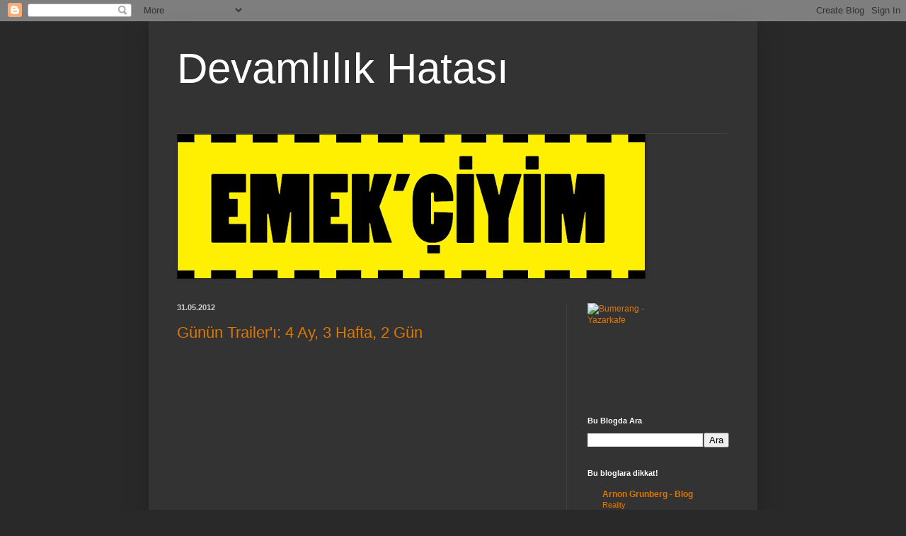

--- FILE ---
content_type: text/html; charset=UTF-8
request_url: https://devamlilikhatasi.blogspot.com/2012/05/
body_size: 43620
content:
<!DOCTYPE html>
<html class='v2' dir='ltr' lang='tr'>
<head>
<link href='https://www.blogger.com/static/v1/widgets/335934321-css_bundle_v2.css' rel='stylesheet' type='text/css'/>
<meta content='width=1100' name='viewport'/>
<meta content='text/html; charset=UTF-8' http-equiv='Content-Type'/>
<meta content='blogger' name='generator'/>
<link href='https://devamlilikhatasi.blogspot.com/favicon.ico' rel='icon' type='image/x-icon'/>
<link href='http://devamlilikhatasi.blogspot.com/2012/05/' rel='canonical'/>
<link rel="alternate" type="application/atom+xml" title="Devamlılık Hatası - Atom" href="https://devamlilikhatasi.blogspot.com/feeds/posts/default" />
<link rel="alternate" type="application/rss+xml" title="Devamlılık Hatası - RSS" href="https://devamlilikhatasi.blogspot.com/feeds/posts/default?alt=rss" />
<link rel="service.post" type="application/atom+xml" title="Devamlılık Hatası - Atom" href="https://www.blogger.com/feeds/7927871504794548489/posts/default" />
<!--Can't find substitution for tag [blog.ieCssRetrofitLinks]-->
<meta content='http://devamlilikhatasi.blogspot.com/2012/05/' property='og:url'/>
<meta content='Devamlılık Hatası' property='og:title'/>
<meta content='' property='og:description'/>
<title>Devamlılık Hatası: Mayıs 2012</title>
<style id='page-skin-1' type='text/css'><!--
/*
-----------------------------------------------
Blogger Template Style
Name:     Simple
Designer: Blogger
URL:      www.blogger.com
----------------------------------------------- */
/* Content
----------------------------------------------- */
body {
font: normal normal 12px Arial, Tahoma, Helvetica, FreeSans, sans-serif;
color: #cccccc;
background: #292929 none repeat scroll top left;
padding: 0 40px 40px 40px;
}
html body .region-inner {
min-width: 0;
max-width: 100%;
width: auto;
}
h2 {
font-size: 22px;
}
a:link {
text-decoration:none;
color: #dd7700;
}
a:visited {
text-decoration:none;
color: #cc6600;
}
a:hover {
text-decoration:underline;
color: #cc6600;
}
.body-fauxcolumn-outer .fauxcolumn-inner {
background: transparent none repeat scroll top left;
_background-image: none;
}
.body-fauxcolumn-outer .cap-top {
position: absolute;
z-index: 1;
height: 400px;
width: 100%;
}
.body-fauxcolumn-outer .cap-top .cap-left {
width: 100%;
background: transparent none repeat-x scroll top left;
_background-image: none;
}
.content-outer {
-moz-box-shadow: 0 0 40px rgba(0, 0, 0, .15);
-webkit-box-shadow: 0 0 5px rgba(0, 0, 0, .15);
-goog-ms-box-shadow: 0 0 10px #333333;
box-shadow: 0 0 40px rgba(0, 0, 0, .15);
margin-bottom: 1px;
}
.content-inner {
padding: 10px 10px;
}
.content-inner {
background-color: #333333;
}
/* Header
----------------------------------------------- */
.header-outer {
background: transparent none repeat-x scroll 0 -400px;
_background-image: none;
}
.Header h1 {
font: normal normal 60px Arial, Tahoma, Helvetica, FreeSans, sans-serif;
color: #ffffff;
text-shadow: -1px -1px 1px rgba(0, 0, 0, .2);
}
.Header h1 a {
color: #ffffff;
}
.Header .description {
font-size: 140%;
color: #aaaaaa;
}
.header-inner .Header .titlewrapper {
padding: 22px 30px;
}
.header-inner .Header .descriptionwrapper {
padding: 0 30px;
}
/* Tabs
----------------------------------------------- */
.tabs-inner .section:first-child {
border-top: 1px solid #404040;
}
.tabs-inner .section:first-child ul {
margin-top: -1px;
border-top: 1px solid #404040;
border-left: 0 solid #404040;
border-right: 0 solid #404040;
}
.tabs-inner .widget ul {
background: #222222 none repeat-x scroll 0 -800px;
_background-image: none;
border-bottom: 1px solid #404040;
margin-top: 0;
margin-left: -30px;
margin-right: -30px;
}
.tabs-inner .widget li a {
display: inline-block;
padding: .6em 1em;
font: normal normal 14px Arial, Tahoma, Helvetica, FreeSans, sans-serif;
color: #999999;
border-left: 1px solid #333333;
border-right: 0 solid #404040;
}
.tabs-inner .widget li:first-child a {
border-left: none;
}
.tabs-inner .widget li.selected a, .tabs-inner .widget li a:hover {
color: #ffffff;
background-color: #000000;
text-decoration: none;
}
/* Columns
----------------------------------------------- */
.main-outer {
border-top: 0 solid #404040;
}
.fauxcolumn-left-outer .fauxcolumn-inner {
border-right: 1px solid #404040;
}
.fauxcolumn-right-outer .fauxcolumn-inner {
border-left: 1px solid #404040;
}
/* Headings
----------------------------------------------- */
div.widget > h2,
div.widget h2.title {
margin: 0 0 1em 0;
font: normal bold 11px Arial, Tahoma, Helvetica, FreeSans, sans-serif;
color: #ffffff;
}
/* Widgets
----------------------------------------------- */
.widget .zippy {
color: #999999;
text-shadow: 2px 2px 1px rgba(0, 0, 0, .1);
}
.widget .popular-posts ul {
list-style: none;
}
/* Posts
----------------------------------------------- */
h2.date-header {
font: normal bold 11px Arial, Tahoma, Helvetica, FreeSans, sans-serif;
}
.date-header span {
background-color: transparent;
color: #cccccc;
padding: inherit;
letter-spacing: inherit;
margin: inherit;
}
.main-inner {
padding-top: 30px;
padding-bottom: 30px;
}
.main-inner .column-center-inner {
padding: 0 15px;
}
.main-inner .column-center-inner .section {
margin: 0 15px;
}
.post {
margin: 0 0 25px 0;
}
h3.post-title, .comments h4 {
font: normal normal 22px Arial, Tahoma, Helvetica, FreeSans, sans-serif;
margin: .75em 0 0;
}
.post-body {
font-size: 110%;
line-height: 1.4;
position: relative;
}
.post-body img, .post-body .tr-caption-container, .Profile img, .Image img,
.BlogList .item-thumbnail img {
padding: 0;
background: #111111;
border: 1px solid #111111;
-moz-box-shadow: 1px 1px 5px rgba(0, 0, 0, .1);
-webkit-box-shadow: 1px 1px 5px rgba(0, 0, 0, .1);
box-shadow: 1px 1px 5px rgba(0, 0, 0, .1);
}
.post-body img, .post-body .tr-caption-container {
padding: 1px;
}
.post-body .tr-caption-container {
color: #cccccc;
}
.post-body .tr-caption-container img {
padding: 0;
background: transparent;
border: none;
-moz-box-shadow: 0 0 0 rgba(0, 0, 0, .1);
-webkit-box-shadow: 0 0 0 rgba(0, 0, 0, .1);
box-shadow: 0 0 0 rgba(0, 0, 0, .1);
}
.post-header {
margin: 0 0 1.5em;
line-height: 1.6;
font-size: 90%;
}
.post-footer {
margin: 20px -2px 0;
padding: 5px 10px;
color: #888888;
background-color: #303030;
border-bottom: 1px solid #444444;
line-height: 1.6;
font-size: 90%;
}
#comments .comment-author {
padding-top: 1.5em;
border-top: 1px solid #404040;
background-position: 0 1.5em;
}
#comments .comment-author:first-child {
padding-top: 0;
border-top: none;
}
.avatar-image-container {
margin: .2em 0 0;
}
#comments .avatar-image-container img {
border: 1px solid #111111;
}
/* Comments
----------------------------------------------- */
.comments .comments-content .icon.blog-author {
background-repeat: no-repeat;
background-image: url([data-uri]);
}
.comments .comments-content .loadmore a {
border-top: 1px solid #999999;
border-bottom: 1px solid #999999;
}
.comments .comment-thread.inline-thread {
background-color: #303030;
}
.comments .continue {
border-top: 2px solid #999999;
}
/* Accents
---------------------------------------------- */
.section-columns td.columns-cell {
border-left: 1px solid #404040;
}
.blog-pager {
background: transparent none no-repeat scroll top center;
}
.blog-pager-older-link, .home-link,
.blog-pager-newer-link {
background-color: #333333;
padding: 5px;
}
.footer-outer {
border-top: 0 dashed #bbbbbb;
}
/* Mobile
----------------------------------------------- */
body.mobile  {
background-size: auto;
}
.mobile .body-fauxcolumn-outer {
background: transparent none repeat scroll top left;
}
.mobile .body-fauxcolumn-outer .cap-top {
background-size: 100% auto;
}
.mobile .content-outer {
-webkit-box-shadow: 0 0 3px rgba(0, 0, 0, .15);
box-shadow: 0 0 3px rgba(0, 0, 0, .15);
}
.mobile .tabs-inner .widget ul {
margin-left: 0;
margin-right: 0;
}
.mobile .post {
margin: 0;
}
.mobile .main-inner .column-center-inner .section {
margin: 0;
}
.mobile .date-header span {
padding: 0.1em 10px;
margin: 0 -10px;
}
.mobile h3.post-title {
margin: 0;
}
.mobile .blog-pager {
background: transparent none no-repeat scroll top center;
}
.mobile .footer-outer {
border-top: none;
}
.mobile .main-inner, .mobile .footer-inner {
background-color: #333333;
}
.mobile-index-contents {
color: #cccccc;
}
.mobile-link-button {
background-color: #dd7700;
}
.mobile-link-button a:link, .mobile-link-button a:visited {
color: #ffffff;
}
.mobile .tabs-inner .section:first-child {
border-top: none;
}
.mobile .tabs-inner .PageList .widget-content {
background-color: #000000;
color: #ffffff;
border-top: 1px solid #404040;
border-bottom: 1px solid #404040;
}
.mobile .tabs-inner .PageList .widget-content .pagelist-arrow {
border-left: 1px solid #404040;
}

--></style>
<style id='template-skin-1' type='text/css'><!--
body {
min-width: 860px;
}
.content-outer, .content-fauxcolumn-outer, .region-inner {
min-width: 860px;
max-width: 860px;
_width: 860px;
}
.main-inner .columns {
padding-left: 0px;
padding-right: 260px;
}
.main-inner .fauxcolumn-center-outer {
left: 0px;
right: 260px;
/* IE6 does not respect left and right together */
_width: expression(this.parentNode.offsetWidth -
parseInt("0px") -
parseInt("260px") + 'px');
}
.main-inner .fauxcolumn-left-outer {
width: 0px;
}
.main-inner .fauxcolumn-right-outer {
width: 260px;
}
.main-inner .column-left-outer {
width: 0px;
right: 100%;
margin-left: -0px;
}
.main-inner .column-right-outer {
width: 260px;
margin-right: -260px;
}
#layout {
min-width: 0;
}
#layout .content-outer {
min-width: 0;
width: 800px;
}
#layout .region-inner {
min-width: 0;
width: auto;
}
body#layout div.add_widget {
padding: 8px;
}
body#layout div.add_widget a {
margin-left: 32px;
}
--></style>
<link href='https://www.blogger.com/dyn-css/authorization.css?targetBlogID=7927871504794548489&amp;zx=f8b8dfef-ae0c-4a25-b3ec-369f40f8cff1' media='none' onload='if(media!=&#39;all&#39;)media=&#39;all&#39;' rel='stylesheet'/><noscript><link href='https://www.blogger.com/dyn-css/authorization.css?targetBlogID=7927871504794548489&amp;zx=f8b8dfef-ae0c-4a25-b3ec-369f40f8cff1' rel='stylesheet'/></noscript>
<meta name='google-adsense-platform-account' content='ca-host-pub-1556223355139109'/>
<meta name='google-adsense-platform-domain' content='blogspot.com'/>

</head>
<body class='loading variant-dark'>
<div class='navbar section' id='navbar' name='Navbar'><div class='widget Navbar' data-version='1' id='Navbar1'><script type="text/javascript">
    function setAttributeOnload(object, attribute, val) {
      if(window.addEventListener) {
        window.addEventListener('load',
          function(){ object[attribute] = val; }, false);
      } else {
        window.attachEvent('onload', function(){ object[attribute] = val; });
      }
    }
  </script>
<div id="navbar-iframe-container"></div>
<script type="text/javascript" src="https://apis.google.com/js/platform.js"></script>
<script type="text/javascript">
      gapi.load("gapi.iframes:gapi.iframes.style.bubble", function() {
        if (gapi.iframes && gapi.iframes.getContext) {
          gapi.iframes.getContext().openChild({
              url: 'https://www.blogger.com/navbar/7927871504794548489?origin\x3dhttps://devamlilikhatasi.blogspot.com',
              where: document.getElementById("navbar-iframe-container"),
              id: "navbar-iframe"
          });
        }
      });
    </script><script type="text/javascript">
(function() {
var script = document.createElement('script');
script.type = 'text/javascript';
script.src = '//pagead2.googlesyndication.com/pagead/js/google_top_exp.js';
var head = document.getElementsByTagName('head')[0];
if (head) {
head.appendChild(script);
}})();
</script>
</div></div>
<div class='body-fauxcolumns'>
<div class='fauxcolumn-outer body-fauxcolumn-outer'>
<div class='cap-top'>
<div class='cap-left'></div>
<div class='cap-right'></div>
</div>
<div class='fauxborder-left'>
<div class='fauxborder-right'></div>
<div class='fauxcolumn-inner'>
</div>
</div>
<div class='cap-bottom'>
<div class='cap-left'></div>
<div class='cap-right'></div>
</div>
</div>
</div>
<div class='content'>
<div class='content-fauxcolumns'>
<div class='fauxcolumn-outer content-fauxcolumn-outer'>
<div class='cap-top'>
<div class='cap-left'></div>
<div class='cap-right'></div>
</div>
<div class='fauxborder-left'>
<div class='fauxborder-right'></div>
<div class='fauxcolumn-inner'>
</div>
</div>
<div class='cap-bottom'>
<div class='cap-left'></div>
<div class='cap-right'></div>
</div>
</div>
</div>
<div class='content-outer'>
<div class='content-cap-top cap-top'>
<div class='cap-left'></div>
<div class='cap-right'></div>
</div>
<div class='fauxborder-left content-fauxborder-left'>
<div class='fauxborder-right content-fauxborder-right'></div>
<div class='content-inner'>
<header>
<div class='header-outer'>
<div class='header-cap-top cap-top'>
<div class='cap-left'></div>
<div class='cap-right'></div>
</div>
<div class='fauxborder-left header-fauxborder-left'>
<div class='fauxborder-right header-fauxborder-right'></div>
<div class='region-inner header-inner'>
<div class='header section' id='header' name='Başlık'><div class='widget Header' data-version='1' id='Header1'>
<div id='header-inner'>
<div class='titlewrapper'>
<h1 class='title'>
<a href='https://devamlilikhatasi.blogspot.com/'>
Devamlılık Hatası
</a>
</h1>
</div>
<div class='descriptionwrapper'>
<p class='description'><span>
</span></p>
</div>
</div>
</div></div>
</div>
</div>
<div class='header-cap-bottom cap-bottom'>
<div class='cap-left'></div>
<div class='cap-right'></div>
</div>
</div>
</header>
<div class='tabs-outer'>
<div class='tabs-cap-top cap-top'>
<div class='cap-left'></div>
<div class='cap-right'></div>
</div>
<div class='fauxborder-left tabs-fauxborder-left'>
<div class='fauxborder-right tabs-fauxborder-right'></div>
<div class='region-inner tabs-inner'>
<div class='tabs section' id='crosscol' name='Çapraz Sütun'><div class='widget Image' data-version='1' id='Image1'>
<div class='widget-content'>
<img alt='' height='203' id='Image1_img' src='https://blogger.googleusercontent.com/img/b/R29vZ2xl/AVvXsEhd3wgM6AvK7Jxq3gQVz5OkDAJBvqFbOMHfznOmhmely39Xlvb4rHnwJTvQatIIVRleDeNfFT3vbKLMMSM966lP4QYZB9sbJbhCiJGvV2J_j3SnSVhQ9nI8gLYWqfzWBEswwD37eKLaCcI/s660/emek%C3%A7i.JPG' width='660'/>
<br/>
</div>
<div class='clear'></div>
</div></div>
<div class='tabs no-items section' id='crosscol-overflow' name='Cross-Column 2'></div>
</div>
</div>
<div class='tabs-cap-bottom cap-bottom'>
<div class='cap-left'></div>
<div class='cap-right'></div>
</div>
</div>
<div class='main-outer'>
<div class='main-cap-top cap-top'>
<div class='cap-left'></div>
<div class='cap-right'></div>
</div>
<div class='fauxborder-left main-fauxborder-left'>
<div class='fauxborder-right main-fauxborder-right'></div>
<div class='region-inner main-inner'>
<div class='columns fauxcolumns'>
<div class='fauxcolumn-outer fauxcolumn-center-outer'>
<div class='cap-top'>
<div class='cap-left'></div>
<div class='cap-right'></div>
</div>
<div class='fauxborder-left'>
<div class='fauxborder-right'></div>
<div class='fauxcolumn-inner'>
</div>
</div>
<div class='cap-bottom'>
<div class='cap-left'></div>
<div class='cap-right'></div>
</div>
</div>
<div class='fauxcolumn-outer fauxcolumn-left-outer'>
<div class='cap-top'>
<div class='cap-left'></div>
<div class='cap-right'></div>
</div>
<div class='fauxborder-left'>
<div class='fauxborder-right'></div>
<div class='fauxcolumn-inner'>
</div>
</div>
<div class='cap-bottom'>
<div class='cap-left'></div>
<div class='cap-right'></div>
</div>
</div>
<div class='fauxcolumn-outer fauxcolumn-right-outer'>
<div class='cap-top'>
<div class='cap-left'></div>
<div class='cap-right'></div>
</div>
<div class='fauxborder-left'>
<div class='fauxborder-right'></div>
<div class='fauxcolumn-inner'>
</div>
</div>
<div class='cap-bottom'>
<div class='cap-left'></div>
<div class='cap-right'></div>
</div>
</div>
<!-- corrects IE6 width calculation -->
<div class='columns-inner'>
<div class='column-center-outer'>
<div class='column-center-inner'>
<div class='main section' id='main' name='Ana'><div class='widget Blog' data-version='1' id='Blog1'>
<div class='blog-posts hfeed'>

          <div class="date-outer">
        
<h2 class='date-header'><span>31.05.2012</span></h2>

          <div class="date-posts">
        
<div class='post-outer'>
<div class='post hentry uncustomized-post-template' itemprop='blogPost' itemscope='itemscope' itemtype='http://schema.org/BlogPosting'>
<meta content='https://i.ytimg.com/vi/Y7HCrx1qxrI/hqdefault.jpg' itemprop='image_url'/>
<meta content='7927871504794548489' itemprop='blogId'/>
<meta content='7704597738961349955' itemprop='postId'/>
<a name='7704597738961349955'></a>
<h3 class='post-title entry-title' itemprop='name'>
<a href='https://devamlilikhatasi.blogspot.com/2012/05/gunun-trailer-4-ay-3-hafta-2-gun.html'>Günün Trailer'ı: 4 Ay, 3 Hafta, 2 Gün</a>
</h3>
<div class='post-header'>
<div class='post-header-line-1'></div>
</div>
<div class='post-body entry-content' id='post-body-7704597738961349955' itemprop='description articleBody'>
<iframe allowfullscreen="" frameborder="0" height="315" src="http://www.youtube-nocookie.com/embed/Y7HCrx1qxrI?rel=0" width="560"></iframe><br />
<br />
Bazı günler akılalmaz bir öfkeyle başlıyorum güne. Bazı günlerse bu öfke hiç dinmek bilmiyor. Bu da öyle günlerden biri galiba. Şu kürtaj tartışmaları ( ve yanısıra Uludere, biber gazı, ihmal cinayetleri ve dini kurallara göre yaşama gerekliliği ) öyle kararttı ki içimi, ne yazmak istiyorum ne konuşmak. Yukarıdaki görüntüler Romanya'da yasadışı kürtaj yaptırmak isteyen bir kadının başına gelenleri anlatan 4 Ay, 3 Hafta, 2 Gün adlı filmden. Cannes'da Altın Palmiye alan bu sarsıcı filmi izlemenin tam da zamanı galiba. tabii bu filmi gösterecek bir babayiğit TV kanalı var mıdır derseniz, yanıtı biliyorsunuz herhalde.
<div style='clear: both;'></div>
</div>
<div class='post-footer'>
<div class='post-footer-line post-footer-line-1'>
<span class='post-author vcard'>
Gönderen
<span class='fn' itemprop='author' itemscope='itemscope' itemtype='http://schema.org/Person'>
<meta content='https://www.blogger.com/profile/07407160069872783986' itemprop='url'/>
<a class='g-profile' href='https://www.blogger.com/profile/07407160069872783986' rel='author' title='author profile'>
<span itemprop='name'>Emrah Kolukısa</span>
</a>
</span>
</span>
<span class='post-timestamp'>
zaman:
<meta content='http://devamlilikhatasi.blogspot.com/2012/05/gunun-trailer-4-ay-3-hafta-2-gun.html' itemprop='url'/>
<a class='timestamp-link' href='https://devamlilikhatasi.blogspot.com/2012/05/gunun-trailer-4-ay-3-hafta-2-gun.html' rel='bookmark' title='permanent link'><abbr class='published' itemprop='datePublished' title='2012-05-31T10:47:00+03:00'>10:47</abbr></a>
</span>
<span class='post-comment-link'>
<a class='comment-link' href='https://devamlilikhatasi.blogspot.com/2012/05/gunun-trailer-4-ay-3-hafta-2-gun.html#comment-form' onclick=''>
Hiç yorum yok:
  </a>
</span>
<span class='post-icons'>
<span class='item-action'>
<a href='https://www.blogger.com/email-post/7927871504794548489/7704597738961349955' title='E-postayla Gönderme'>
<img alt='' class='icon-action' height='13' src='https://resources.blogblog.com/img/icon18_email.gif' width='18'/>
</a>
</span>
<span class='item-control blog-admin pid-1594499136'>
<a href='https://www.blogger.com/post-edit.g?blogID=7927871504794548489&postID=7704597738961349955&from=pencil' title='Kaydı Düzenle'>
<img alt='' class='icon-action' height='18' src='https://resources.blogblog.com/img/icon18_edit_allbkg.gif' width='18'/>
</a>
</span>
</span>
<div class='post-share-buttons goog-inline-block'>
<a class='goog-inline-block share-button sb-email' href='https://www.blogger.com/share-post.g?blogID=7927871504794548489&postID=7704597738961349955&target=email' target='_blank' title='Bunu E-postayla Gönder'><span class='share-button-link-text'>Bunu E-postayla Gönder</span></a><a class='goog-inline-block share-button sb-blog' href='https://www.blogger.com/share-post.g?blogID=7927871504794548489&postID=7704597738961349955&target=blog' onclick='window.open(this.href, "_blank", "height=270,width=475"); return false;' target='_blank' title='BlogThis!'><span class='share-button-link-text'>BlogThis!</span></a><a class='goog-inline-block share-button sb-twitter' href='https://www.blogger.com/share-post.g?blogID=7927871504794548489&postID=7704597738961349955&target=twitter' target='_blank' title='X&#39;te paylaş'><span class='share-button-link-text'>X'te paylaş</span></a><a class='goog-inline-block share-button sb-facebook' href='https://www.blogger.com/share-post.g?blogID=7927871504794548489&postID=7704597738961349955&target=facebook' onclick='window.open(this.href, "_blank", "height=430,width=640"); return false;' target='_blank' title='Facebook&#39;ta Paylaş'><span class='share-button-link-text'>Facebook'ta Paylaş</span></a><a class='goog-inline-block share-button sb-pinterest' href='https://www.blogger.com/share-post.g?blogID=7927871504794548489&postID=7704597738961349955&target=pinterest' target='_blank' title='Pinterest&#39;te Paylaş'><span class='share-button-link-text'>Pinterest'te Paylaş</span></a>
</div>
</div>
<div class='post-footer-line post-footer-line-2'>
<span class='post-labels'>
</span>
</div>
<div class='post-footer-line post-footer-line-3'>
<span class='post-location'>
</span>
</div>
</div>
</div>
</div>

          </div></div>
        

          <div class="date-outer">
        
<h2 class='date-header'><span>30.05.2012</span></h2>

          <div class="date-posts">
        
<div class='post-outer'>
<div class='post hentry uncustomized-post-template' itemprop='blogPost' itemscope='itemscope' itemtype='http://schema.org/BlogPosting'>
<meta content='https://blogger.googleusercontent.com/img/b/R29vZ2xl/AVvXsEj3XXFtTGxwKZ0ibCx3EDrig4GArwZVKtv1Ap_vPtlWBDWRzaWzOkuPvwrUNWKH_zcDr_YOIbdDR4LBj0IRmeJLfZr2xsbAUk4diyGr9797vNSB4E_X_ap-T0awAYQCAOmu3I5M7TN5Sy7e/s400/david-cronenberg-set-photo-01-600x399.jpg' itemprop='image_url'/>
<meta content='7927871504794548489' itemprop='blogId'/>
<meta content='877388735037456946' itemprop='postId'/>
<a name='877388735037456946'></a>
<h3 class='post-title entry-title' itemprop='name'>
<a href='https://devamlilikhatasi.blogspot.com/2012/05/cronenbergden-yeni-film-haberi.html'>Cronenberg'den yeni film haberi</a>
</h3>
<div class='post-header'>
<div class='post-header-line-1'></div>
</div>
<div class='post-body entry-content' id='post-body-877388735037456946' itemprop='description articleBody'>
<div class="separator" style="clear: both; text-align: center;">
<a href="https://blogger.googleusercontent.com/img/b/R29vZ2xl/AVvXsEj3XXFtTGxwKZ0ibCx3EDrig4GArwZVKtv1Ap_vPtlWBDWRzaWzOkuPvwrUNWKH_zcDr_YOIbdDR4LBj0IRmeJLfZr2xsbAUk4diyGr9797vNSB4E_X_ap-T0awAYQCAOmu3I5M7TN5Sy7e/s1600/david-cronenberg-set-photo-01-600x399.jpg" imageanchor="1" style="margin-left: 1em; margin-right: 1em;"><img border="0" height="265" src="https://blogger.googleusercontent.com/img/b/R29vZ2xl/AVvXsEj3XXFtTGxwKZ0ibCx3EDrig4GArwZVKtv1Ap_vPtlWBDWRzaWzOkuPvwrUNWKH_zcDr_YOIbdDR4LBj0IRmeJLfZr2xsbAUk4diyGr9797vNSB4E_X_ap-T0awAYQCAOmu3I5M7TN5Sy7e/s400/david-cronenberg-set-photo-01-600x399.jpg" width="400" /></a></div>
<br />
Gerçi kendisi henüz yeşil ışık yakılmadığını söylüyor ama David Cronenberg'in yeni bir senaryo üzerinde çalıştığını açıklaması bile bir haber sayılır. Bruce Wagner'in yazdığı bir senaryo üzerinde çalıştığını söyleyen Cronenberg bir kez daha Robert Pattinson ile çalışmak niyetinde. Filmde Viggo Mortensen'e de rol vermek istediğini söyleyen yönetmen bu filmin de en az Cosmopolis kadar zor olduğunu ve aslında 5 yıl önce çekmek için hamle yapıp başaramadığını belirtmiş. Hollywood'daki dekadans yüzünden hayatları mahvolan iki çocuk yıldızın hayatını anlatan film Maps To The Stars adını taşıyor. Bu arada ilginç bir not: film Cronenberg'in ABD'de çekeceği ilk film olacak. Daha önceki filmlerini hep Kanada'da ya da başka yerlerde çeken yönetmen bu seferki hikayenin her anlamda bir Los Angeles hikayesi olduğunu düşündüğü için ABD'de çekmeyi planlıyor.
<div style='clear: both;'></div>
</div>
<div class='post-footer'>
<div class='post-footer-line post-footer-line-1'>
<span class='post-author vcard'>
Gönderen
<span class='fn' itemprop='author' itemscope='itemscope' itemtype='http://schema.org/Person'>
<meta content='https://www.blogger.com/profile/07407160069872783986' itemprop='url'/>
<a class='g-profile' href='https://www.blogger.com/profile/07407160069872783986' rel='author' title='author profile'>
<span itemprop='name'>Emrah Kolukısa</span>
</a>
</span>
</span>
<span class='post-timestamp'>
zaman:
<meta content='http://devamlilikhatasi.blogspot.com/2012/05/cronenbergden-yeni-film-haberi.html' itemprop='url'/>
<a class='timestamp-link' href='https://devamlilikhatasi.blogspot.com/2012/05/cronenbergden-yeni-film-haberi.html' rel='bookmark' title='permanent link'><abbr class='published' itemprop='datePublished' title='2012-05-30T15:33:00+03:00'>15:33</abbr></a>
</span>
<span class='post-comment-link'>
<a class='comment-link' href='https://devamlilikhatasi.blogspot.com/2012/05/cronenbergden-yeni-film-haberi.html#comment-form' onclick=''>
Hiç yorum yok:
  </a>
</span>
<span class='post-icons'>
<span class='item-action'>
<a href='https://www.blogger.com/email-post/7927871504794548489/877388735037456946' title='E-postayla Gönderme'>
<img alt='' class='icon-action' height='13' src='https://resources.blogblog.com/img/icon18_email.gif' width='18'/>
</a>
</span>
<span class='item-control blog-admin pid-1594499136'>
<a href='https://www.blogger.com/post-edit.g?blogID=7927871504794548489&postID=877388735037456946&from=pencil' title='Kaydı Düzenle'>
<img alt='' class='icon-action' height='18' src='https://resources.blogblog.com/img/icon18_edit_allbkg.gif' width='18'/>
</a>
</span>
</span>
<div class='post-share-buttons goog-inline-block'>
<a class='goog-inline-block share-button sb-email' href='https://www.blogger.com/share-post.g?blogID=7927871504794548489&postID=877388735037456946&target=email' target='_blank' title='Bunu E-postayla Gönder'><span class='share-button-link-text'>Bunu E-postayla Gönder</span></a><a class='goog-inline-block share-button sb-blog' href='https://www.blogger.com/share-post.g?blogID=7927871504794548489&postID=877388735037456946&target=blog' onclick='window.open(this.href, "_blank", "height=270,width=475"); return false;' target='_blank' title='BlogThis!'><span class='share-button-link-text'>BlogThis!</span></a><a class='goog-inline-block share-button sb-twitter' href='https://www.blogger.com/share-post.g?blogID=7927871504794548489&postID=877388735037456946&target=twitter' target='_blank' title='X&#39;te paylaş'><span class='share-button-link-text'>X'te paylaş</span></a><a class='goog-inline-block share-button sb-facebook' href='https://www.blogger.com/share-post.g?blogID=7927871504794548489&postID=877388735037456946&target=facebook' onclick='window.open(this.href, "_blank", "height=430,width=640"); return false;' target='_blank' title='Facebook&#39;ta Paylaş'><span class='share-button-link-text'>Facebook'ta Paylaş</span></a><a class='goog-inline-block share-button sb-pinterest' href='https://www.blogger.com/share-post.g?blogID=7927871504794548489&postID=877388735037456946&target=pinterest' target='_blank' title='Pinterest&#39;te Paylaş'><span class='share-button-link-text'>Pinterest'te Paylaş</span></a>
</div>
</div>
<div class='post-footer-line post-footer-line-2'>
<span class='post-labels'>
Etiketler:
<a href='https://devamlilikhatasi.blogspot.com/search/label/David%20Cronenberg' rel='tag'>David Cronenberg</a>
</span>
</div>
<div class='post-footer-line post-footer-line-3'>
<span class='post-location'>
</span>
</div>
</div>
</div>
</div>
<div class='post-outer'>
<div class='post hentry uncustomized-post-template' itemprop='blogPost' itemscope='itemscope' itemtype='http://schema.org/BlogPosting'>
<meta content='7927871504794548489' itemprop='blogId'/>
<meta content='723964797377271737' itemprop='postId'/>
<a name='723964797377271737'></a>
<h3 class='post-title entry-title' itemprop='name'>
<a href='https://devamlilikhatasi.blogspot.com/2012/05/1-1-kac-eder.html'>1 + 1 kaç eder?</a>
</h3>
<div class='post-header'>
<div class='post-header-line-1'></div>
</div>
<div class='post-body entry-content' id='post-body-723964797377271737' itemprop='description articleBody'>
<iframe allowfullscreen="" frameborder="0" height="300" mozallowfullscreen="" src="http://player.vimeo.com/video/40972394?title=0&amp;byline=0&amp;portrait=0&amp;color=ffffff" webkitallowfullscreen="" width="400"></iframe><br />
<br />
Belgesel sinemacı Ken Burns yukarıdaki kısa videoda hikayenin önemine dair bir konuşma yapıyor. Bir belgeselcinin hikayeyi öne çıkarması şaşırtıcı gelebilir ama Godard'ın ünlü "Sinema saniyede 24 kare gerçektir" deyişine verdiği yanıtla kendini çok güzel açıklıyor: "Belki. Ama sinema saniyede 24 kare yalandır da aynı zamanda." Burns'ün söylediği bir başka şey daha var ki, ben de özellikle altını çizmek istiyorum: "genellikle hikayeler 1 + 1'in 2 ettiği mantığıyla ilerler. Gerçek hayatta da böyledir bu. Ama ben 1+1'in 3 ettiği hikayeleri severim."
<div style='clear: both;'></div>
</div>
<div class='post-footer'>
<div class='post-footer-line post-footer-line-1'>
<span class='post-author vcard'>
Gönderen
<span class='fn' itemprop='author' itemscope='itemscope' itemtype='http://schema.org/Person'>
<meta content='https://www.blogger.com/profile/07407160069872783986' itemprop='url'/>
<a class='g-profile' href='https://www.blogger.com/profile/07407160069872783986' rel='author' title='author profile'>
<span itemprop='name'>Emrah Kolukısa</span>
</a>
</span>
</span>
<span class='post-timestamp'>
zaman:
<meta content='http://devamlilikhatasi.blogspot.com/2012/05/1-1-kac-eder.html' itemprop='url'/>
<a class='timestamp-link' href='https://devamlilikhatasi.blogspot.com/2012/05/1-1-kac-eder.html' rel='bookmark' title='permanent link'><abbr class='published' itemprop='datePublished' title='2012-05-30T15:08:00+03:00'>15:08</abbr></a>
</span>
<span class='post-comment-link'>
<a class='comment-link' href='https://devamlilikhatasi.blogspot.com/2012/05/1-1-kac-eder.html#comment-form' onclick=''>
Hiç yorum yok:
  </a>
</span>
<span class='post-icons'>
<span class='item-action'>
<a href='https://www.blogger.com/email-post/7927871504794548489/723964797377271737' title='E-postayla Gönderme'>
<img alt='' class='icon-action' height='13' src='https://resources.blogblog.com/img/icon18_email.gif' width='18'/>
</a>
</span>
<span class='item-control blog-admin pid-1594499136'>
<a href='https://www.blogger.com/post-edit.g?blogID=7927871504794548489&postID=723964797377271737&from=pencil' title='Kaydı Düzenle'>
<img alt='' class='icon-action' height='18' src='https://resources.blogblog.com/img/icon18_edit_allbkg.gif' width='18'/>
</a>
</span>
</span>
<div class='post-share-buttons goog-inline-block'>
<a class='goog-inline-block share-button sb-email' href='https://www.blogger.com/share-post.g?blogID=7927871504794548489&postID=723964797377271737&target=email' target='_blank' title='Bunu E-postayla Gönder'><span class='share-button-link-text'>Bunu E-postayla Gönder</span></a><a class='goog-inline-block share-button sb-blog' href='https://www.blogger.com/share-post.g?blogID=7927871504794548489&postID=723964797377271737&target=blog' onclick='window.open(this.href, "_blank", "height=270,width=475"); return false;' target='_blank' title='BlogThis!'><span class='share-button-link-text'>BlogThis!</span></a><a class='goog-inline-block share-button sb-twitter' href='https://www.blogger.com/share-post.g?blogID=7927871504794548489&postID=723964797377271737&target=twitter' target='_blank' title='X&#39;te paylaş'><span class='share-button-link-text'>X'te paylaş</span></a><a class='goog-inline-block share-button sb-facebook' href='https://www.blogger.com/share-post.g?blogID=7927871504794548489&postID=723964797377271737&target=facebook' onclick='window.open(this.href, "_blank", "height=430,width=640"); return false;' target='_blank' title='Facebook&#39;ta Paylaş'><span class='share-button-link-text'>Facebook'ta Paylaş</span></a><a class='goog-inline-block share-button sb-pinterest' href='https://www.blogger.com/share-post.g?blogID=7927871504794548489&postID=723964797377271737&target=pinterest' target='_blank' title='Pinterest&#39;te Paylaş'><span class='share-button-link-text'>Pinterest'te Paylaş</span></a>
</div>
</div>
<div class='post-footer-line post-footer-line-2'>
<span class='post-labels'>
</span>
</div>
<div class='post-footer-line post-footer-line-3'>
<span class='post-location'>
</span>
</div>
</div>
</div>
</div>

          </div></div>
        

          <div class="date-outer">
        
<h2 class='date-header'><span>29.05.2012</span></h2>

          <div class="date-posts">
        
<div class='post-outer'>
<div class='post hentry uncustomized-post-template' itemprop='blogPost' itemscope='itemscope' itemtype='http://schema.org/BlogPosting'>
<meta content='https://i.ytimg.com/vi/-gl-kaGumng/hqdefault.jpg' itemprop='image_url'/>
<meta content='7927871504794548489' itemprop='blogId'/>
<meta content='305165018577391316' itemprop='postId'/>
<a name='305165018577391316'></a>
<h3 class='post-title entry-title' itemprop='name'>
<a href='https://devamlilikhatasi.blogspot.com/2012/05/polanskiden-ksa-film.html'>Polanski'den kısa film.</a>
</h3>
<div class='post-header'>
<div class='post-header-line-1'></div>
</div>
<div class='post-body entry-content' id='post-body-305165018577391316' itemprop='description articleBody'>
<iframe allowfullscreen="" frameborder="0" height="315" src="http://www.youtube-nocookie.com/embed/-gl-kaGumng?rel=0" width="560"></iframe><br />
<br />
Kısa film dedim ama ticari anlamda tam bir reklam aslında. Ben Kingsley ve Helena Bonham Carter'ın oynadığı ve Prada'nın "sunduğu" A Therapy adlı kısa film Polanski'nin elinde esprili bir reklama dönüşmüş. Bakalım beğenecek misiniz?
<div style='clear: both;'></div>
</div>
<div class='post-footer'>
<div class='post-footer-line post-footer-line-1'>
<span class='post-author vcard'>
Gönderen
<span class='fn' itemprop='author' itemscope='itemscope' itemtype='http://schema.org/Person'>
<meta content='https://www.blogger.com/profile/07407160069872783986' itemprop='url'/>
<a class='g-profile' href='https://www.blogger.com/profile/07407160069872783986' rel='author' title='author profile'>
<span itemprop='name'>Emrah Kolukısa</span>
</a>
</span>
</span>
<span class='post-timestamp'>
zaman:
<meta content='http://devamlilikhatasi.blogspot.com/2012/05/polanskiden-ksa-film.html' itemprop='url'/>
<a class='timestamp-link' href='https://devamlilikhatasi.blogspot.com/2012/05/polanskiden-ksa-film.html' rel='bookmark' title='permanent link'><abbr class='published' itemprop='datePublished' title='2012-05-29T09:51:00+03:00'>09:51</abbr></a>
</span>
<span class='post-comment-link'>
<a class='comment-link' href='https://devamlilikhatasi.blogspot.com/2012/05/polanskiden-ksa-film.html#comment-form' onclick=''>
Hiç yorum yok:
  </a>
</span>
<span class='post-icons'>
<span class='item-action'>
<a href='https://www.blogger.com/email-post/7927871504794548489/305165018577391316' title='E-postayla Gönderme'>
<img alt='' class='icon-action' height='13' src='https://resources.blogblog.com/img/icon18_email.gif' width='18'/>
</a>
</span>
<span class='item-control blog-admin pid-1594499136'>
<a href='https://www.blogger.com/post-edit.g?blogID=7927871504794548489&postID=305165018577391316&from=pencil' title='Kaydı Düzenle'>
<img alt='' class='icon-action' height='18' src='https://resources.blogblog.com/img/icon18_edit_allbkg.gif' width='18'/>
</a>
</span>
</span>
<div class='post-share-buttons goog-inline-block'>
<a class='goog-inline-block share-button sb-email' href='https://www.blogger.com/share-post.g?blogID=7927871504794548489&postID=305165018577391316&target=email' target='_blank' title='Bunu E-postayla Gönder'><span class='share-button-link-text'>Bunu E-postayla Gönder</span></a><a class='goog-inline-block share-button sb-blog' href='https://www.blogger.com/share-post.g?blogID=7927871504794548489&postID=305165018577391316&target=blog' onclick='window.open(this.href, "_blank", "height=270,width=475"); return false;' target='_blank' title='BlogThis!'><span class='share-button-link-text'>BlogThis!</span></a><a class='goog-inline-block share-button sb-twitter' href='https://www.blogger.com/share-post.g?blogID=7927871504794548489&postID=305165018577391316&target=twitter' target='_blank' title='X&#39;te paylaş'><span class='share-button-link-text'>X'te paylaş</span></a><a class='goog-inline-block share-button sb-facebook' href='https://www.blogger.com/share-post.g?blogID=7927871504794548489&postID=305165018577391316&target=facebook' onclick='window.open(this.href, "_blank", "height=430,width=640"); return false;' target='_blank' title='Facebook&#39;ta Paylaş'><span class='share-button-link-text'>Facebook'ta Paylaş</span></a><a class='goog-inline-block share-button sb-pinterest' href='https://www.blogger.com/share-post.g?blogID=7927871504794548489&postID=305165018577391316&target=pinterest' target='_blank' title='Pinterest&#39;te Paylaş'><span class='share-button-link-text'>Pinterest'te Paylaş</span></a>
</div>
</div>
<div class='post-footer-line post-footer-line-2'>
<span class='post-labels'>
Etiketler:
<a href='https://devamlilikhatasi.blogspot.com/search/label/Ben%20Kingsley' rel='tag'>Ben Kingsley</a>,
<a href='https://devamlilikhatasi.blogspot.com/search/label/Helena%20Bonham%20Carter' rel='tag'>Helena Bonham Carter</a>,
<a href='https://devamlilikhatasi.blogspot.com/search/label/Roman%20Polanski' rel='tag'>Roman Polanski</a>
</span>
</div>
<div class='post-footer-line post-footer-line-3'>
<span class='post-location'>
</span>
</div>
</div>
</div>
</div>

          </div></div>
        

          <div class="date-outer">
        
<h2 class='date-header'><span>28.05.2012</span></h2>

          <div class="date-posts">
        
<div class='post-outer'>
<div class='post hentry uncustomized-post-template' itemprop='blogPost' itemscope='itemscope' itemtype='http://schema.org/BlogPosting'>
<meta content='https://i.ytimg.com/vi/m-8OOvf1NPY/hqdefault.jpg' itemprop='image_url'/>
<meta content='7927871504794548489' itemprop='blogId'/>
<meta content='3240839212919840235' itemprop='postId'/>
<a name='3240839212919840235'></a>
<h3 class='post-title entry-title' itemprop='name'>
<a href='https://devamlilikhatasi.blogspot.com/2012/05/bill-murray-rehberliginde-moonrise.html'>Bill Murray rehberliğinde Moonrise Kingdom</a>
</h3>
<div class='post-header'>
<div class='post-header-line-1'></div>
</div>
<div class='post-body entry-content' id='post-body-3240839212919840235' itemprop='description articleBody'>
<iframe allowfullscreen="" frameborder="0" height="315" src="http://www.youtube-nocookie.com/embed/m-8OOvf1NPY?rel=0" width="560"></iframe><br />
<br />
Bill Murray geçtiğimiz günlerde Türkiye'de de vizyona çıkan Moonrise Kingdom'ın setinde küçük bir tur atmış ve ortaya yukarıdaki eğlenceli video çıkmış. Filmi izlemeyenler için söyleyelim, herhangi bir spoiler yoktur. Yani izleme keyfiniz bozulmaz, merak etmeyiniz.
<div style='clear: both;'></div>
</div>
<div class='post-footer'>
<div class='post-footer-line post-footer-line-1'>
<span class='post-author vcard'>
Gönderen
<span class='fn' itemprop='author' itemscope='itemscope' itemtype='http://schema.org/Person'>
<meta content='https://www.blogger.com/profile/07407160069872783986' itemprop='url'/>
<a class='g-profile' href='https://www.blogger.com/profile/07407160069872783986' rel='author' title='author profile'>
<span itemprop='name'>Emrah Kolukısa</span>
</a>
</span>
</span>
<span class='post-timestamp'>
zaman:
<meta content='http://devamlilikhatasi.blogspot.com/2012/05/bill-murray-rehberliginde-moonrise.html' itemprop='url'/>
<a class='timestamp-link' href='https://devamlilikhatasi.blogspot.com/2012/05/bill-murray-rehberliginde-moonrise.html' rel='bookmark' title='permanent link'><abbr class='published' itemprop='datePublished' title='2012-05-28T18:11:00+03:00'>18:11</abbr></a>
</span>
<span class='post-comment-link'>
<a class='comment-link' href='https://devamlilikhatasi.blogspot.com/2012/05/bill-murray-rehberliginde-moonrise.html#comment-form' onclick=''>
Hiç yorum yok:
  </a>
</span>
<span class='post-icons'>
<span class='item-action'>
<a href='https://www.blogger.com/email-post/7927871504794548489/3240839212919840235' title='E-postayla Gönderme'>
<img alt='' class='icon-action' height='13' src='https://resources.blogblog.com/img/icon18_email.gif' width='18'/>
</a>
</span>
<span class='item-control blog-admin pid-1594499136'>
<a href='https://www.blogger.com/post-edit.g?blogID=7927871504794548489&postID=3240839212919840235&from=pencil' title='Kaydı Düzenle'>
<img alt='' class='icon-action' height='18' src='https://resources.blogblog.com/img/icon18_edit_allbkg.gif' width='18'/>
</a>
</span>
</span>
<div class='post-share-buttons goog-inline-block'>
<a class='goog-inline-block share-button sb-email' href='https://www.blogger.com/share-post.g?blogID=7927871504794548489&postID=3240839212919840235&target=email' target='_blank' title='Bunu E-postayla Gönder'><span class='share-button-link-text'>Bunu E-postayla Gönder</span></a><a class='goog-inline-block share-button sb-blog' href='https://www.blogger.com/share-post.g?blogID=7927871504794548489&postID=3240839212919840235&target=blog' onclick='window.open(this.href, "_blank", "height=270,width=475"); return false;' target='_blank' title='BlogThis!'><span class='share-button-link-text'>BlogThis!</span></a><a class='goog-inline-block share-button sb-twitter' href='https://www.blogger.com/share-post.g?blogID=7927871504794548489&postID=3240839212919840235&target=twitter' target='_blank' title='X&#39;te paylaş'><span class='share-button-link-text'>X'te paylaş</span></a><a class='goog-inline-block share-button sb-facebook' href='https://www.blogger.com/share-post.g?blogID=7927871504794548489&postID=3240839212919840235&target=facebook' onclick='window.open(this.href, "_blank", "height=430,width=640"); return false;' target='_blank' title='Facebook&#39;ta Paylaş'><span class='share-button-link-text'>Facebook'ta Paylaş</span></a><a class='goog-inline-block share-button sb-pinterest' href='https://www.blogger.com/share-post.g?blogID=7927871504794548489&postID=3240839212919840235&target=pinterest' target='_blank' title='Pinterest&#39;te Paylaş'><span class='share-button-link-text'>Pinterest'te Paylaş</span></a>
</div>
</div>
<div class='post-footer-line post-footer-line-2'>
<span class='post-labels'>
</span>
</div>
<div class='post-footer-line post-footer-line-3'>
<span class='post-location'>
</span>
</div>
</div>
</div>
</div>
<div class='post-outer'>
<div class='post hentry uncustomized-post-template' itemprop='blogPost' itemscope='itemscope' itemtype='http://schema.org/BlogPosting'>
<meta content='https://i.ytimg.com/vi/rARN6agiW7o/hqdefault.jpg' itemprop='image_url'/>
<meta content='7927871504794548489' itemprop='blogId'/>
<meta content='6125347073339235310' itemprop='postId'/>
<a name='6125347073339235310'></a>
<h3 class='post-title entry-title' itemprop='name'>
<a href='https://devamlilikhatasi.blogspot.com/2012/05/gunun-trailer-great-gatsby.html'>Günün Trailer'ı: The Great Gatsby</a>
</h3>
<div class='post-header'>
<div class='post-header-line-1'></div>
</div>
<div class='post-body entry-content' id='post-body-6125347073339235310' itemprop='description articleBody'>
<iframe allowfullscreen="" frameborder="0" height="315" src="http://www.youtube-nocookie.com/embed/rARN6agiW7o?rel=0" width="560"></iframe><br />
<br />
Baz Luhrman imzalı yeni The Great Gatsby uyarlaması Aralık ayında gösterime girecek. Yukarıda izleyebileceğiniz trailer pek havalı olmuş ama bakalım Leonardo DiCaprio'nun Gatsby'yi canlandırdığı film nasıl çıkacak?
<div style='clear: both;'></div>
</div>
<div class='post-footer'>
<div class='post-footer-line post-footer-line-1'>
<span class='post-author vcard'>
Gönderen
<span class='fn' itemprop='author' itemscope='itemscope' itemtype='http://schema.org/Person'>
<meta content='https://www.blogger.com/profile/07407160069872783986' itemprop='url'/>
<a class='g-profile' href='https://www.blogger.com/profile/07407160069872783986' rel='author' title='author profile'>
<span itemprop='name'>Emrah Kolukısa</span>
</a>
</span>
</span>
<span class='post-timestamp'>
zaman:
<meta content='http://devamlilikhatasi.blogspot.com/2012/05/gunun-trailer-great-gatsby.html' itemprop='url'/>
<a class='timestamp-link' href='https://devamlilikhatasi.blogspot.com/2012/05/gunun-trailer-great-gatsby.html' rel='bookmark' title='permanent link'><abbr class='published' itemprop='datePublished' title='2012-05-28T17:50:00+03:00'>17:50</abbr></a>
</span>
<span class='post-comment-link'>
<a class='comment-link' href='https://devamlilikhatasi.blogspot.com/2012/05/gunun-trailer-great-gatsby.html#comment-form' onclick=''>
Hiç yorum yok:
  </a>
</span>
<span class='post-icons'>
<span class='item-action'>
<a href='https://www.blogger.com/email-post/7927871504794548489/6125347073339235310' title='E-postayla Gönderme'>
<img alt='' class='icon-action' height='13' src='https://resources.blogblog.com/img/icon18_email.gif' width='18'/>
</a>
</span>
<span class='item-control blog-admin pid-1594499136'>
<a href='https://www.blogger.com/post-edit.g?blogID=7927871504794548489&postID=6125347073339235310&from=pencil' title='Kaydı Düzenle'>
<img alt='' class='icon-action' height='18' src='https://resources.blogblog.com/img/icon18_edit_allbkg.gif' width='18'/>
</a>
</span>
</span>
<div class='post-share-buttons goog-inline-block'>
<a class='goog-inline-block share-button sb-email' href='https://www.blogger.com/share-post.g?blogID=7927871504794548489&postID=6125347073339235310&target=email' target='_blank' title='Bunu E-postayla Gönder'><span class='share-button-link-text'>Bunu E-postayla Gönder</span></a><a class='goog-inline-block share-button sb-blog' href='https://www.blogger.com/share-post.g?blogID=7927871504794548489&postID=6125347073339235310&target=blog' onclick='window.open(this.href, "_blank", "height=270,width=475"); return false;' target='_blank' title='BlogThis!'><span class='share-button-link-text'>BlogThis!</span></a><a class='goog-inline-block share-button sb-twitter' href='https://www.blogger.com/share-post.g?blogID=7927871504794548489&postID=6125347073339235310&target=twitter' target='_blank' title='X&#39;te paylaş'><span class='share-button-link-text'>X'te paylaş</span></a><a class='goog-inline-block share-button sb-facebook' href='https://www.blogger.com/share-post.g?blogID=7927871504794548489&postID=6125347073339235310&target=facebook' onclick='window.open(this.href, "_blank", "height=430,width=640"); return false;' target='_blank' title='Facebook&#39;ta Paylaş'><span class='share-button-link-text'>Facebook'ta Paylaş</span></a><a class='goog-inline-block share-button sb-pinterest' href='https://www.blogger.com/share-post.g?blogID=7927871504794548489&postID=6125347073339235310&target=pinterest' target='_blank' title='Pinterest&#39;te Paylaş'><span class='share-button-link-text'>Pinterest'te Paylaş</span></a>
</div>
</div>
<div class='post-footer-line post-footer-line-2'>
<span class='post-labels'>
</span>
</div>
<div class='post-footer-line post-footer-line-3'>
<span class='post-location'>
</span>
</div>
</div>
</div>
</div>
<div class='post-outer'>
<div class='post hentry uncustomized-post-template' itemprop='blogPost' itemscope='itemscope' itemtype='http://schema.org/BlogPosting'>
<meta content='https://blogger.googleusercontent.com/img/b/R29vZ2xl/AVvXsEi4MQ7zoD0N1HBS8kOTAJPTl0CAFflMuIimwXb1juxahd7qNa2UAepsjoH3fc9JQHrpch0UXpUEPBH-Y-I0opXWrEFQEw6lglpGrTSzN98gyFh9xoB4JM7GaoJtorsgcj2PZPclth9Lh8lx/s400/rezanyesilbas.jpg' itemprop='image_url'/>
<meta content='7927871504794548489' itemprop='blogId'/>
<meta content='4630373338150271229' itemprop='postId'/>
<a name='4630373338150271229'></a>
<h3 class='post-title entry-title' itemprop='name'>
<a href='https://devamlilikhatasi.blogspot.com/2012/05/cannesdan-sessize-odul.html'>Cannes'dan "Sessiz"e ödül!</a>
</h3>
<div class='post-header'>
<div class='post-header-line-1'></div>
</div>
<div class='post-body entry-content' id='post-body-4630373338150271229' itemprop='description articleBody'>
<table align="center" cellpadding="0" cellspacing="0" class="tr-caption-container" style="margin-left: auto; margin-right: auto; text-align: center;"><tbody>
<tr><td style="text-align: center;"><a href="https://blogger.googleusercontent.com/img/b/R29vZ2xl/AVvXsEi4MQ7zoD0N1HBS8kOTAJPTl0CAFflMuIimwXb1juxahd7qNa2UAepsjoH3fc9JQHrpch0UXpUEPBH-Y-I0opXWrEFQEw6lglpGrTSzN98gyFh9xoB4JM7GaoJtorsgcj2PZPclth9Lh8lx/s1600/rezanyesilbas.jpg" imageanchor="1" style="margin-left: auto; margin-right: auto;"><img border="0" height="200" src="https://blogger.googleusercontent.com/img/b/R29vZ2xl/AVvXsEi4MQ7zoD0N1HBS8kOTAJPTl0CAFflMuIimwXb1juxahd7qNa2UAepsjoH3fc9JQHrpch0UXpUEPBH-Y-I0opXWrEFQEw6lglpGrTSzN98gyFh9xoB4JM7GaoJtorsgcj2PZPclth9Lh8lx/s400/rezanyesilbas.jpg" width="400" /></a></td></tr>
<tr><td class="tr-caption" style="text-align: center;">Rezan Yeşilbaş'a sahnede filmin oyuncusu Belçim Bilgin eşlik etti</td></tr>
</tbody></table>
Bu yıl ana yarışmada yokuz diye üzülürken öyle bir sevinç yaşadık ki, bilmiyorum herkes ayırdında mı? Rezan Yeşilbaş'ın "Sessiz" adlı kısa filmi 65. Cannes Film Festivali'nde Altın Palmiye'yi aldı. 10 kısa filmin yarıştığı kategoride Altın Palmiye ödülünü jüri başkanı Jean-Pierre Dardenne'in elinden alan Yeşilbaş bir hayli heyecanlı olduğu gözlenen konuşmasında "Bu ödülü Türkiye'nin sessiz ve yalnız bırakılmış kadınlarına adıyorum" dedi. Ben de buradan Yeşilbaş'ı tebrik ediyor ve bu önemli ödülün ona hayırlı gelmesini diliyorum.<br />
<br />
<div class="separator" style="clear: both; text-align: center;">
<a href="https://blogger.googleusercontent.com/img/b/R29vZ2xl/AVvXsEjtM-VsxrNzvKtCVn8H7z_ewjZq1l0I3uYsclZy3NlHkTUDdDRQWsdyIul4ewJ7a-qPjRS35379YT0CwMUs4iMLrBv2K4NEiHAL5HdTrjHLYRUmr2Lu4I3aet8g0N2qy_6Sg0YCqPMFcMsp/s1600/amour.jpg" imageanchor="1" style="margin-left: 1em; margin-right: 1em;"><img border="0" height="225" src="https://blogger.googleusercontent.com/img/b/R29vZ2xl/AVvXsEjtM-VsxrNzvKtCVn8H7z_ewjZq1l0I3uYsclZy3NlHkTUDdDRQWsdyIul4ewJ7a-qPjRS35379YT0CwMUs4iMLrBv2K4NEiHAL5HdTrjHLYRUmr2Lu4I3aet8g0N2qy_6Sg0YCqPMFcMsp/s400/amour.jpg" width="400" /></a></div>
<br />
Gelelim diğer ödüllere. İlk günlerden itibaren Michael Haneke'nin güçlü bir film ortaya koyduğu söyleniyor ve "Amour"un muhakkak bir ödül alacağı konuşuluyordu. Filmde rol alan ve her ikisi de efsane sıfatını fazlasıyla hak eden Jean Louis Trintignant ve Emmanuelle Riva ( Hiroshima MOn Amour'dan hatırlıyoruz kendisini ) o kadar etkileyici bulunmuştu ki, Haneke'nin majör bir ödül alması halinde onların alamayacağı konuşuluyor ve belki de filmin sadece oyuncu ödülüyle yetinebileceği gibi bir akıl yürütülüyordu. Sonuçta böyle bir şey olmadı ve "Amour" Altın Palmiye'yi aldı. Ama tam da olması gerektiği gibi Haneke sahneye iki ünlü oyuncuyu çağırdı ve ödülü onlarla paylaştı.<br />
<br />
<div class="separator" style="clear: both; text-align: center;">
<a href="https://blogger.googleusercontent.com/img/b/R29vZ2xl/AVvXsEgreTgkb26kjNtAxcXo4VCMa2xgKxGRAUCR3INVn4MhBr6-fjpx6Y49e_wqO5VdNQuhVQQ0wxB2RQvGEQRHzuLK8uF0zkHoXK_YVAyAjx2qHQdw5_u1EhXzPaScVrQq7hemSr9gC1UcpwuH/s1600/mungiu.jpg" imageanchor="1" style="margin-left: 1em; margin-right: 1em;"><img border="0" height="170" src="https://blogger.googleusercontent.com/img/b/R29vZ2xl/AVvXsEgreTgkb26kjNtAxcXo4VCMa2xgKxGRAUCR3INVn4MhBr6-fjpx6Y49e_wqO5VdNQuhVQQ0wxB2RQvGEQRHzuLK8uF0zkHoXK_YVAyAjx2qHQdw5_u1EhXzPaScVrQq7hemSr9gC1UcpwuH/s400/mungiu.jpg" width="400" /></a></div>
<br />
Matteo Garrone'nin Reality adlı filmi Jüri Büyük Ödülü'nü alırken Cristian Mungiu'nun filmi Beyond The Hills gecenin en çok ödül alan filmi oldu. Önce Mungiu En İyi Senaryo Ödülü'nü aldı, ardından filminin iki kadın oyuncusu Cristina Flutur ve Cosmina Stratan En İyi Kadın Oyuncu Ödülü'nü paylaştılar. En İyi Erkek Oyuncu Ödülü'nüyse The Hunt filmindeki rolüyle Mads Mikkelsen aldı. En İyi Yönetmen Ödülü'nün Post Tenebras Lux filmiyle Carlos Reygadas'a gittiği gecede Ken Loach'a da bir Jüri Ödülü verildi.
<div style='clear: both;'></div>
</div>
<div class='post-footer'>
<div class='post-footer-line post-footer-line-1'>
<span class='post-author vcard'>
Gönderen
<span class='fn' itemprop='author' itemscope='itemscope' itemtype='http://schema.org/Person'>
<meta content='https://www.blogger.com/profile/07407160069872783986' itemprop='url'/>
<a class='g-profile' href='https://www.blogger.com/profile/07407160069872783986' rel='author' title='author profile'>
<span itemprop='name'>Emrah Kolukısa</span>
</a>
</span>
</span>
<span class='post-timestamp'>
zaman:
<meta content='http://devamlilikhatasi.blogspot.com/2012/05/cannesdan-sessize-odul.html' itemprop='url'/>
<a class='timestamp-link' href='https://devamlilikhatasi.blogspot.com/2012/05/cannesdan-sessize-odul.html' rel='bookmark' title='permanent link'><abbr class='published' itemprop='datePublished' title='2012-05-28T09:46:00+03:00'>09:46</abbr></a>
</span>
<span class='post-comment-link'>
<a class='comment-link' href='https://devamlilikhatasi.blogspot.com/2012/05/cannesdan-sessize-odul.html#comment-form' onclick=''>
Hiç yorum yok:
  </a>
</span>
<span class='post-icons'>
<span class='item-action'>
<a href='https://www.blogger.com/email-post/7927871504794548489/4630373338150271229' title='E-postayla Gönderme'>
<img alt='' class='icon-action' height='13' src='https://resources.blogblog.com/img/icon18_email.gif' width='18'/>
</a>
</span>
<span class='item-control blog-admin pid-1594499136'>
<a href='https://www.blogger.com/post-edit.g?blogID=7927871504794548489&postID=4630373338150271229&from=pencil' title='Kaydı Düzenle'>
<img alt='' class='icon-action' height='18' src='https://resources.blogblog.com/img/icon18_edit_allbkg.gif' width='18'/>
</a>
</span>
</span>
<div class='post-share-buttons goog-inline-block'>
<a class='goog-inline-block share-button sb-email' href='https://www.blogger.com/share-post.g?blogID=7927871504794548489&postID=4630373338150271229&target=email' target='_blank' title='Bunu E-postayla Gönder'><span class='share-button-link-text'>Bunu E-postayla Gönder</span></a><a class='goog-inline-block share-button sb-blog' href='https://www.blogger.com/share-post.g?blogID=7927871504794548489&postID=4630373338150271229&target=blog' onclick='window.open(this.href, "_blank", "height=270,width=475"); return false;' target='_blank' title='BlogThis!'><span class='share-button-link-text'>BlogThis!</span></a><a class='goog-inline-block share-button sb-twitter' href='https://www.blogger.com/share-post.g?blogID=7927871504794548489&postID=4630373338150271229&target=twitter' target='_blank' title='X&#39;te paylaş'><span class='share-button-link-text'>X'te paylaş</span></a><a class='goog-inline-block share-button sb-facebook' href='https://www.blogger.com/share-post.g?blogID=7927871504794548489&postID=4630373338150271229&target=facebook' onclick='window.open(this.href, "_blank", "height=430,width=640"); return false;' target='_blank' title='Facebook&#39;ta Paylaş'><span class='share-button-link-text'>Facebook'ta Paylaş</span></a><a class='goog-inline-block share-button sb-pinterest' href='https://www.blogger.com/share-post.g?blogID=7927871504794548489&postID=4630373338150271229&target=pinterest' target='_blank' title='Pinterest&#39;te Paylaş'><span class='share-button-link-text'>Pinterest'te Paylaş</span></a>
</div>
</div>
<div class='post-footer-line post-footer-line-2'>
<span class='post-labels'>
Etiketler:
<a href='https://devamlilikhatasi.blogspot.com/search/label/65.%20Cannes%20Film%20Festivali' rel='tag'>65. Cannes Film Festivali</a>,
<a href='https://devamlilikhatasi.blogspot.com/search/label/Cristian%20Mungiu' rel='tag'>Cristian Mungiu</a>,
<a href='https://devamlilikhatasi.blogspot.com/search/label/Michael%20Haneke' rel='tag'>Michael Haneke</a>,
<a href='https://devamlilikhatasi.blogspot.com/search/label/Rezan%20Ye%C5%9Filba%C5%9F' rel='tag'>Rezan Yeşilbaş</a>
</span>
</div>
<div class='post-footer-line post-footer-line-3'>
<span class='post-location'>
</span>
</div>
</div>
</div>
</div>

          </div></div>
        

          <div class="date-outer">
        
<h2 class='date-header'><span>25.05.2012</span></h2>

          <div class="date-posts">
        
<div class='post-outer'>
<div class='post hentry uncustomized-post-template' itemprop='blogPost' itemscope='itemscope' itemtype='http://schema.org/BlogPosting'>
<meta content='https://blogger.googleusercontent.com/img/b/R29vZ2xl/AVvXsEgfW0u_Lvef85y32TGj4Do0nH5c4LEqJb7N_Y-Br714IeLbrUjX265HfoL_ZiFvZ_kiiRPRq_eT86VKAqpXHlH3kLUKsB0pqaSwyic19SmQdzBo_4uLe3pFeZelhXsiIgOIw__JmIpRchWc/s400/Cannes+foto+294.JPG' itemprop='image_url'/>
<meta content='7927871504794548489' itemprop='blogId'/>
<meta content='6334463538514114681' itemprop='postId'/>
<a name='6334463538514114681'></a>
<h3 class='post-title entry-title' itemprop='name'>
<a href='https://devamlilikhatasi.blogspot.com/2012/05/de-niro-gecsin-ben-beklerim.html'>"De Niro geçsin, ben beklerim"</a>
</h3>
<div class='post-header'>
<div class='post-header-line-1'></div>
</div>
<div class='post-body entry-content' id='post-body-6334463538514114681' itemprop='description articleBody'>
<br />
<table align="center" cellpadding="0" cellspacing="0" class="tr-caption-container" style="margin-left: auto; margin-right: auto; text-align: center;"><tbody>
<tr><td style="text-align: center;"><a href="https://blogger.googleusercontent.com/img/b/R29vZ2xl/AVvXsEgfW0u_Lvef85y32TGj4Do0nH5c4LEqJb7N_Y-Br714IeLbrUjX265HfoL_ZiFvZ_kiiRPRq_eT86VKAqpXHlH3kLUKsB0pqaSwyic19SmQdzBo_4uLe3pFeZelhXsiIgOIw__JmIpRchWc/s1600/Cannes+foto+294.JPG" imageanchor="1" style="margin-left: auto; margin-right: auto;"><img border="0" height="300" src="https://blogger.googleusercontent.com/img/b/R29vZ2xl/AVvXsEgfW0u_Lvef85y32TGj4Do0nH5c4LEqJb7N_Y-Br714IeLbrUjX265HfoL_ZiFvZ_kiiRPRq_eT86VKAqpXHlH3kLUKsB0pqaSwyic19SmQdzBo_4uLe3pFeZelhXsiIgOIw__JmIpRchWc/s400/Cannes+foto+294.JPG" width="400" /></a></td></tr>
<tr><td class="tr-caption" style="text-align: center;">Robert De Niro ve eşi Grace IWC galasında</td></tr>
</tbody></table>
<br />
<div class="MsoNormal">
<span style="color: red;">Dikkat!! Bu yazı daha önce ntvmsnbc'de yayınlanmıştır.</span></div>
<div class="MsoNormal">
<br /></div>
<div class="MsoNormal">
Abdo her nasılsa Avrupalılarıra benzemiş iri yarı bir Arap
ve mütevazı otelimizin önünde bizi Antibes&#8217;deki özel IWC galasına götürmek için
bekleyen lüks Mercedes&#8217;in de şoförü. &#8220;Kolay buldunuz mu oteli?&#8221; diye soruyorum
ve gecenin ilk darbesini yiyorum: &#8220;Elbette, GPS var.&#8221; Tabii ya, GPS diye bir
şey var bu hayatta. Bendeki de akıl işte.</div>
<div class="MsoNormal">
<br /></div>
<div class="MsoNormal">
Gecenin ilk darbesi demem boşuna değil, zira az sonra, eğer
elimizdeki lüste doğruysa, birbirinden ünlü yıldızların önümüzden geçeceği bir
kırmızı halıya gideceğiz ve bir yandan işimizi yaparken bir yandan da
ulaşılması bizim için çok zor olan bir hayata gıptayla bakıp içleneceğiz.
Oktay&#8217;la benden biraz daha şanslı olan ve kırmızı halı bittikten sonra içeri
girip Robert De Niro, Jeremy Irons, Karolina Kurkowa, Terry Gilliam, Ewan
McGregor gibi isimlerin toplandığı salonda onlarla yemek yiyip vakit
geçirebilecek. Al sana bir darbe daha.</div>
<div class="MsoNormal">
<br /></div>
<table align="center" cellpadding="0" cellspacing="0" class="tr-caption-container" style="margin-left: auto; margin-right: auto; text-align: center;"><tbody>
<tr><td style="text-align: center;"><a href="https://blogger.googleusercontent.com/img/b/R29vZ2xl/AVvXsEgvXkM7CL5X14ScIwmpv92sPfC5iDySZFWLrrCEYKU6uj9IvF3Zi5dFt_0C8X8FI8C5XOn_p6vDuTQv_KYc_L7hA1-JaN6FQvem7znq3w-uLzHnnrkcf_ViZdy_apnt0GH2ghbCL7iPuGLb/s1600/Cannes+foto+232.JPG" imageanchor="1" style="margin-left: auto; margin-right: auto;"><img border="0" height="300" src="https://blogger.googleusercontent.com/img/b/R29vZ2xl/AVvXsEgvXkM7CL5X14ScIwmpv92sPfC5iDySZFWLrrCEYKU6uj9IvF3Zi5dFt_0C8X8FI8C5XOn_p6vDuTQv_KYc_L7hA1-JaN6FQvem7znq3w-uLzHnnrkcf_ViZdy_apnt0GH2ghbCL7iPuGLb/s400/Cannes+foto+232.JPG" width="400" /></a></td></tr>
<tr><td class="tr-caption" style="text-align: center;">David Cronenberg ve Sarah Gadon</td></tr>
</tbody></table>
<div class="MsoNormal">
Peki biz neden buradayız? Kısaca anlatmak gerekirse dünyanın
en ünlü saat markalarından IWC özel bir gala düzenlemiş ve Türkiye&#8217;den bu
galaya sadece NTV&#8217;yi davet etmiş. Türkiye&#8217;den bizim davet edilmiş olmamızınsa
çok özel bir sebebi var aslında: Ferzan Özpetek. Gündüz saatlerinde Türk
standında Gece Gündüz için bir söyleşi yaptığımız Ferzan Özpetek bu özel gala
için geldi Cannes&#8217;a ve biz de onu takip ederek Antibes&#8217;deki son derece lüks Cap
D&#8217;Eden oteline kadar savrulduk. Cannes&#8217;a 20 dakika uzaklıktaki bu cennet
köşesi, nihayet dinen yağmurun da etkisiyle, bize yeni bir enerji aşılıyor ve
diğer medya mensuplarıyla birlikte kırmızı halının karşısında bize ayrılan yere
geçiyoruz. İlk gelen konuk dünya sinemasının yaşayan en önemli isimlerinden
David Cronenberg. &#8220;Bay Cronenberg, bir iki cümle lütfen&#8221;</div>
<div class="MsoNormal">
<br /></div>
<table align="center" cellpadding="0" cellspacing="0" class="tr-caption-container" style="margin-left: auto; margin-right: auto; text-align: center;"><tbody>
<tr><td style="text-align: center;"><a href="https://blogger.googleusercontent.com/img/b/R29vZ2xl/AVvXsEj6p9bx7nNh12loTa4Eo-lGDcu4BevoLQ15Ss_I8uthv2NsgjPK-1u-q8Gku_yNi5hesiNge7nTLLiA9y18EBQ90RaB0ntmGhyDW0pvLyymh79llAopGREi-zW1tqw2hf0xZ47FNRhQO_ci/s1600/Cannes+foto+240.JPG" imageanchor="1" style="margin-left: auto; margin-right: auto;"><img border="0" height="300" src="https://blogger.googleusercontent.com/img/b/R29vZ2xl/AVvXsEj6p9bx7nNh12loTa4Eo-lGDcu4BevoLQ15Ss_I8uthv2NsgjPK-1u-q8Gku_yNi5hesiNge7nTLLiA9y18EBQ90RaB0ntmGhyDW0pvLyymh79llAopGREi-zW1tqw2hf0xZ47FNRhQO_ci/s400/Cannes+foto+240.JPG" width="400" /></a></td></tr>
<tr><td class="tr-caption" style="text-align: center;">Adrien Brody, biraz flu maalesef</td></tr>
</tbody></table>
<div class="MsoNormal">
David Cronenberg beni kibarca reddettikten sonra birlikte
geldiği Sarah Gadon ( Cosmopolis&#8217;te oynuyor kendisi ) ile poz vermek üzere
yerini alıyor ve ortalık &#8220;David, bu tarafa&#8221; sesleriyle, hatta çığlıklarıyla
inliyor. Küçük bir kırmızı halıdayız ve bizim bulunduğumuz taraf tam anlamıyla
sıkış tıkış. Gerçi biz grubun en başında, bir anlamda en rahat yerindeyiz ama
bir süre sonra anlıyoruz ki en elverişsiz yer de burası aslında ve kimse
mikrofonumuza doğru yönelmiyor. Adrien Brody de çağrımıza yanıt vermeyip
hızlıca kırmızı halıdan geçiyor ve bir süre çok tanımadığımız, daha çok Alman
ya da İsviçre sosyetesine mensup şık ve güzel insanların önümüzden geçişini
seyrediyoruz. Tam o sırada tanıdık bir sima beliriyor ve yeniden
hareketleniyoruz; iki gece önce Türk standındaki partiyi de şereflendiren Ewan
McGregor bu.</div>
<div class="MsoNormal">
<br /></div>
<table align="center" cellpadding="0" cellspacing="0" class="tr-caption-container" style="margin-left: auto; margin-right: auto; text-align: center;"><tbody>
<tr><td style="text-align: center;"><a href="https://blogger.googleusercontent.com/img/b/R29vZ2xl/AVvXsEiZLcWV5SJNYLESLN1UMbRlm-m-g1li32FKtn0ZZYcCaczKV6_1LZvDpiS6vc0MtuyieTXu_qBDrPfyPqfSGcKB2ISc_5b8ecDq_IZuRlqepa9SRGh0FuP2bApr8HgJfiayQQK2V4Db1YT1/s1600/Cannes+foto+258.JPG" imageanchor="1" style="margin-left: auto; margin-right: auto;"><img border="0" height="300" src="https://blogger.googleusercontent.com/img/b/R29vZ2xl/AVvXsEiZLcWV5SJNYLESLN1UMbRlm-m-g1li32FKtn0ZZYcCaczKV6_1LZvDpiS6vc0MtuyieTXu_qBDrPfyPqfSGcKB2ISc_5b8ecDq_IZuRlqepa9SRGh0FuP2bApr8HgJfiayQQK2V4Db1YT1/s400/Cannes+foto+258.JPG" width="400" /></a></td></tr>
<tr><td class="tr-caption" style="text-align: center;">Ewan McGregor ve annesi</td></tr>
</tbody></table>
<div class="MsoNormal">
McGregor bu sefer sadece eşini deği annesini de getirmiş ve
kırmızı halıda her ikisiyle de sırayla poz vererek gecenin &#8220;en harbi yıldızı&#8221;
ödülünü alıyor. Gerçi yine özel bir röportaj alamıyoruz ama Türk standında haşır
neşir olduğumuz ( bkz: &#8220;Türk standında dünya yıldızları&#8221; haberi ) çok da
umursamıyoruz. Bu sırada Supertramp&#8217;in saksofoncusu John Anthony Helliwell
geliyor ve nihayet mirofonumuza konuşan biriyle karşılaşıyoruz. Kendisine
İstanbul&#8217;da bir konser verip vermeyeceğini soruyoruz hemen ( ne de olsa
Supertramp hiç gelmedi Türkiye&#8217;ye ) ve Helliwell şaşkınlıkla yüzümüze bakara
&#8220;Dahaşimdi bir teklif aldım. Çok isterim, keşke tüm grubu toparlayabilsek de
gelsek&#8221; diyor. Anlıyoruz ki az ötede bekleyen Yekta bizden önce kendisiyle
konuşup Türkiye&#8217;ye çağırmış onu ve Helliweel de bir organizatörden teklif
aldığı duygusuna kapılmış.</div>
<div class="MsoNormal">
<br /></div>
<table align="center" cellpadding="0" cellspacing="0" class="tr-caption-container" style="margin-left: auto; margin-right: auto; text-align: center;"><tbody>
<tr><td style="text-align: center;"><a href="https://blogger.googleusercontent.com/img/b/R29vZ2xl/AVvXsEirPss836M4FOVFPg4CxG0AzqZ5TCwybyu3-ERmh5Ra_E6YT7bF_NSava4fVZGqaK_ng_AhD5yW47QpfFfY9IH3Bfb4Puz2tADqy21yMm3tJa0rJqOXfZtMDbp2e6bkKzqWtLNsxVcgefHe/s1600/Cannes+foto+265.JPG" imageanchor="1" style="margin-left: auto; margin-right: auto;"><img border="0" height="300" src="https://blogger.googleusercontent.com/img/b/R29vZ2xl/AVvXsEirPss836M4FOVFPg4CxG0AzqZ5TCwybyu3-ERmh5Ra_E6YT7bF_NSava4fVZGqaK_ng_AhD5yW47QpfFfY9IH3Bfb4Puz2tADqy21yMm3tJa0rJqOXfZtMDbp2e6bkKzqWtLNsxVcgefHe/s400/Cannes+foto+265.JPG" width="400" /></a></td></tr>
<tr><td class="tr-caption" style="text-align: center;">Paolo Coelho kendisi görüntüleyen medya mensuplarını çekiyor</td></tr>
</tbody></table>
<div class="MsoNormal">
Kalabalık gitgide artıyor ve yine tanımadığımız bir sürü
cemiyet mensubu geçiyor önümüzden. Biz de bu arada daha elverişli bir konum
bulabilir miyiz onu araştırıyoruz. Medya bölümünün tam ters ucuna geçip
şansımızı bir de oradan deneyelim diyoruz ama o tarafta işler çok daha zor,
şartlar ve görevliler çok daha acımasız. Tam o sıralarda Ferzan Özpetek geliyor
ve çeşitli kameralara röportajlar veriyor. Tam önümüze geldiğinde canhıraş bir
şekilde kendimize yer açıp mikrofonumuzu uzatıyor ve bir iki cümle koparıyoruz
kendisinden. Özpetek hemen ertesi gün Roma&#8217;ya döneceğini ve maalesef hiç film
izleyemeyeceğini söylüyor ve diğerleriyle birlikte içeri geçiyor.</div>
<div class="MsoNormal">
<br /></div>
<table align="center" cellpadding="0" cellspacing="0" class="tr-caption-container" style="margin-left: auto; margin-right: auto; text-align: center;"><tbody>
<tr><td style="text-align: center;"><a href="https://blogger.googleusercontent.com/img/b/R29vZ2xl/AVvXsEj957BdDF6lXN-fSXAqZS189uERApyKJuFXLpQYluvjG1X-OwNp3W1_Q488poAtBmkVhkC5tt2Q7J9ddteLkUzYKxyLgAivtddgjwfEXaD6lzLm_W1yehAbTjeZyoWS0-KAnXm6uAHqZYZC/s1600/Cannes+foto+263.JPG" imageanchor="1" style="margin-left: auto; margin-right: auto;"><img border="0" height="640" src="https://blogger.googleusercontent.com/img/b/R29vZ2xl/AVvXsEj957BdDF6lXN-fSXAqZS189uERApyKJuFXLpQYluvjG1X-OwNp3W1_Q488poAtBmkVhkC5tt2Q7J9ddteLkUzYKxyLgAivtddgjwfEXaD6lzLm_W1yehAbTjeZyoWS0-KAnXm6uAHqZYZC/s640/Cannes+foto+263.JPG" width="480" /></a></td></tr>
<tr><td class="tr-caption" style="text-align: center;">Gemma Arterton ve IWC CEO'su Georges Kern</td></tr>
</tbody></table>
<div class="MsoNormal">
Eski yerimize geçip beklemeye devam ediyoruz. Başka kim
gelecek acaba diye düşünürken İngiliz sinemasının en güzel oyuncularından
birinin bana doğru yürüdüğünü görüyorum. Söz konusu kişi Gemma Arterton ve
tabii ki bana doğru değil ( o işin rüya kısmı ) kırmızı halıya doğru yürüyor.
Birçokları gibi o da önce IWC&#8217;nin CEO&#8217;su Georges Kern ile fotoğraf çektiriyor
ve benim &#8220;Gemma&#8221; çığlıklarıma aldırmadan içeri geçiyor. Bir darbe daha.</div>
<div class="MsoNormal">
<br /></div>
<table align="center" cellpadding="0" cellspacing="0" class="tr-caption-container" style="margin-left: auto; margin-right: auto; text-align: center;"><tbody>
<tr><td style="text-align: center;"><a href="https://blogger.googleusercontent.com/img/b/R29vZ2xl/AVvXsEh-EpOyvQQa8ukbsiUT28OQMm9_28MDJdD6p6KRgOe3nYzDQabZQhwm8lOP7YjPiou2K9EgnAv3WxmK6cxxLfs7TmP_sOU1O4ZxvmQfCFgcjTu2yIfxAqX00f2HqC5gHsuBnP8m8BBiq-qX/s1600/Cannes+foto+266.JPG" imageanchor="1" style="margin-left: auto; margin-right: auto;"><img border="0" height="300" src="https://blogger.googleusercontent.com/img/b/R29vZ2xl/AVvXsEh-EpOyvQQa8ukbsiUT28OQMm9_28MDJdD6p6KRgOe3nYzDQabZQhwm8lOP7YjPiou2K9EgnAv3WxmK6cxxLfs7TmP_sOU1O4ZxvmQfCFgcjTu2yIfxAqX00f2HqC5gHsuBnP8m8BBiq-qX/s400/Cannes+foto+266.JPG" width="400" /></a></td></tr>
<tr><td class="tr-caption" style="text-align: center;">Mads Mikkelsen</td></tr>
</tbody></table>
<div class="MsoNormal">
Oktay&#8217;ın da zorlamasıyla kendimize tam ortada bir yer
buluyoruz. Burada bir tarafımızda bir İtalyan televizyonu, diğer tarafımızda
bir İsviçre televizyonu var ve gelen hemen herkes burada durup bir şeyler
söylüyor. Nitekim yarışma filmlerinden The Hunt&#8217;ın (yön:&nbsp; Thomas Vinterberg )başrol oyuncu Mads Mikkelsen geldiğinde &#8220;Filminiz basıl
karşılandı?&#8221; soruma hiç beni üzmeden cevap veriyor ve &#8220;Gayet iyi, ayakta
alkışlandı&#8221; diyor. Kendimi biraz daha iyi hissediyorum bu minör zafer
sonucunda.</div>
<div class="MsoNormal">
<br /></div>
<div class="separator" style="clear: both; text-align: center;">
<a href="https://blogger.googleusercontent.com/img/b/R29vZ2xl/AVvXsEj-D5Jr7xs-YjaBYcW5qsz2PsDo1mNOhLnIE6ORNcEtcrQnWWfuB0NKhT8VBTLIzwTCOFkbj6akN0NnlOpx9pisjdl_y9xE-Zu60WGxGZlYp6Dfk2Y31qmQbQvsRnysMjkhieVzqalVyvJL/s1600/Cannes+foto+268.JPG" imageanchor="1" style="margin-left: 1em; margin-right: 1em;"><img border="0" height="300" src="https://blogger.googleusercontent.com/img/b/R29vZ2xl/AVvXsEj-D5Jr7xs-YjaBYcW5qsz2PsDo1mNOhLnIE6ORNcEtcrQnWWfuB0NKhT8VBTLIzwTCOFkbj6akN0NnlOpx9pisjdl_y9xE-Zu60WGxGZlYp6Dfk2Y31qmQbQvsRnysMjkhieVzqalVyvJL/s400/Cannes+foto+268.JPG" width="400" /></a></div>
<br />
<div class="separator" style="clear: both; text-align: center;">
<a href="https://blogger.googleusercontent.com/img/b/R29vZ2xl/AVvXsEhnH40eQKFSZ-RAUcuqYYkI7EA-G4YN2mJP91ocPCoxfYQjWFQwrFoG0XgTjlFHvRpAdjiB6Zpb_b_2I8bOa6PuT5nQAeaFZ4SNwgnrbtUQ_2ySikIfi9TGulBEzPEiBtp4zsq2cTcNGwSe/s1600/Cannes+foto+272.JPG" imageanchor="1" style="margin-left: 1em; margin-right: 1em;"><img border="0" height="300" src="https://blogger.googleusercontent.com/img/b/R29vZ2xl/AVvXsEhnH40eQKFSZ-RAUcuqYYkI7EA-G4YN2mJP91ocPCoxfYQjWFQwrFoG0XgTjlFHvRpAdjiB6Zpb_b_2I8bOa6PuT5nQAeaFZ4SNwgnrbtUQ_2ySikIfi9TGulBEzPEiBtp4zsq2cTcNGwSe/s400/Cannes+foto+272.JPG" width="400" /></a></div>
<br />
<table align="center" cellpadding="0" cellspacing="0" class="tr-caption-container" style="margin-left: auto; margin-right: auto; text-align: center;"><tbody>
<tr><td style="text-align: center;"><a href="https://blogger.googleusercontent.com/img/b/R29vZ2xl/AVvXsEgNTHCaES_4cUiymG5pCeNKVVNIm-L-akFPlg5drgsZaWsdP3dcVQPeBqX1ER3F4eu60xZsxv67RxRjcyg0C_u2geczIhxASk4GM-vESnEevHbRJqLncDYaWKSthRt71L8FzEPp6EZav-DM/s1600/Cannes+foto+289.JPG" imageanchor="1" style="margin-left: auto; margin-right: auto;"><img border="0" height="300" src="https://blogger.googleusercontent.com/img/b/R29vZ2xl/AVvXsEgNTHCaES_4cUiymG5pCeNKVVNIm-L-akFPlg5drgsZaWsdP3dcVQPeBqX1ER3F4eu60xZsxv67RxRjcyg0C_u2geczIhxASk4GM-vESnEevHbRJqLncDYaWKSthRt71L8FzEPp6EZav-DM/s400/Cannes+foto+289.JPG" width="400" /></a></td></tr>
<tr><td class="tr-caption" style="text-align: center;">Eric Dane, Karolina Kurkova ve Georges Kern</td></tr>
</tbody></table>
<div class="separator" style="clear: both; text-align: center;">
<br /></div>
<div class="separator" style="clear: both; text-align: center;">
Ray Liotta kimselere yaklaşmadan ama bol bol poz vererek
geçip gidiyor ve ardından Gerard Butler geliyor. Ona da bir şeyler sormakta
başarısız oluyorum ve önümdeki maçlara bakarım avuntusuna sığınıyorum. Karolina
Kurkova ve Petra Nemcova gibi süpermodellerin güzelliğini bir hayli yakından
takdir ettikten sonra önüme gelen Eric Dane&#8217;e ( Grey&#8217;s Anatomy dizisinin
yakışıklı doktorlarından kendisi ) &#8220;Türkiye&#8217;de büyük bir hayran kitleniz var,
onlara ne söyleyeceksiniz?&#8221; diyorum. &#8220;Türkiye mi?&#8221; diye hayretle sorduktan
sonra &#8220;Hepsine çok teşekkür ederim, Türkiye muhteşem bir yer&#8221; diyor. Benden feyz
alan İsviçreli muhabir hemen &#8220;İsviçre&#8217;de de çok hayranınız var&#8221; diyor ve Dane
ilgisini hemen ona yöneltiyor. Benle konuşmaktansa güzel bir kızla konuşmayı
tercih ettiğini anlıyorum ama pes etmeyip devam ediyorum. &#8220;Dizi daha kaç sezon
sürecek?&#8221; soruma, &#8220;Bir sonraki sezon imzalandı ama ötesini bilmiyorum&#8221; diyor?
Peki sinema filmi var mı: &#8220;Bakalım, şimdilik belli bir şey yok&#8221;.</div>
<div class="MsoNormal">
<br /></div>
<div class="separator" style="clear: both; text-align: center;">
<a href="https://blogger.googleusercontent.com/img/b/R29vZ2xl/AVvXsEjlDbr9x7XMKxYSHfWXkqcfU7B9xjKlqZUIATKy2gjkf2CVWv6L-FyFTGr9I4QLLbG1zmMegCIe71d_nI50tTcdU2ZIXOsIJO1KGDlTauAwejR3T8yv9ZQ-kZqQhbAO2AS6wd3yg4BSA_D9/s1600/Cannes+foto+295.JPG" imageanchor="1" style="margin-left: 1em; margin-right: 1em;"><img border="0" height="300" src="https://blogger.googleusercontent.com/img/b/R29vZ2xl/AVvXsEjlDbr9x7XMKxYSHfWXkqcfU7B9xjKlqZUIATKy2gjkf2CVWv6L-FyFTGr9I4QLLbG1zmMegCIe71d_nI50tTcdU2ZIXOsIJO1KGDlTauAwejR3T8yv9ZQ-kZqQhbAO2AS6wd3yg4BSA_D9/s400/Cannes+foto+295.JPG" width="400" /></a></div>
<br />
<div class="separator" style="clear: both; text-align: center;">
<a href="https://blogger.googleusercontent.com/img/b/R29vZ2xl/AVvXsEiT_CsrGk9MT8Sic3BWh5r2yL6ZhvYtk0wMxrjij-Sd-NEPdd5sgNQe9fdvrJQY47hoSdspibDtoNwUAW9Rp8U-Q5OE6lNcdYlWPqQJG6d8qtG2H_lzXmGIBMIbExy9WONqQR8E7IMF0eA_/s1600/Cannes+foto+298.JPG" imageanchor="1" style="margin-left: 1em; margin-right: 1em;"><img border="0" height="300" src="https://blogger.googleusercontent.com/img/b/R29vZ2xl/AVvXsEiT_CsrGk9MT8Sic3BWh5r2yL6ZhvYtk0wMxrjij-Sd-NEPdd5sgNQe9fdvrJQY47hoSdspibDtoNwUAW9Rp8U-Q5OE6lNcdYlWPqQJG6d8qtG2H_lzXmGIBMIbExy9WONqQR8E7IMF0eA_/s400/Cannes+foto+298.JPG" width="400" /></a></div>
<div class="MsoNormal">
<br /></div>
<div class="MsoNormal">
Gecenin asıl onur konuğu sonlara doğru geliyor ve uzaktan
gördüğüm anda kalp atışlarım hızlanıyor. Beyazperdenin gelmiş geçmiş en büyük
oyuncularından Robert De Niro bu. Yanında eşi Grace ile birlikte geliyor ve son
derece sempitik bir şekilde fotoğrafçılara poz verse de kimsenin yanına
yaklaşmıyor. O sırada ilginç bir ayrıntıyı fark ediyorum. Kırmızı halının baş
kısmında Jeremy ırons var ve kendi kendine gülerek De Niro&#8217;nun medyayla işinin
bitmesini bekliyor. &#8220;O geçsin, ben beklerim&#8221; diyor sanki içinden. Gerçekten de
De Niro içeri girdikten sonra Jeremy Irons yürümeye başlıyor ve bir iki dakika
sonra da önümdeki yerini alıyor. &#8220;Cronenberg&#8217;in filminiizleyecek misiniz?&#8221; diye
soruyorum eski yakınlıklarına atfen. &#8220;Çok isterim ve elbette seyredeceğim ama
burada çok az kalıyorum, o yüzden daha sonra&#8221; diyor. &#8220;Peki yeni bir film
projesi var mı?&#8221; dediğimde &#8220;Margin Call diye bir filmimiz var, çok güzel&#8221;
diyerek nedense 1 yıl önceki filminden söz ediyor. Herhalde bazı yerlerde geç
vizyona giriyor diye düşünerek &#8220;Ya tiyatro?&#8221; diye soruyorum. &#8220;Şu sıralar yok&#8221;
diyor.</div>
<div class="separator" style="clear: both; text-align: center;">
<br /></div>
<table align="center" cellpadding="0" cellspacing="0" class="tr-caption-container" style="margin-left: auto; margin-right: auto; text-align: center;"><tbody>
<tr><td style="text-align: center;"><a href="https://blogger.googleusercontent.com/img/b/R29vZ2xl/AVvXsEivPgSQLF3gwxK91X6iLe8-K12LF3YOmN2q9hDXwouFWeVAyksTVnGW6ocm3018X-qz1jdE8kUho6GYFrVuUjSL1sZSN8ZqMMjUqHkWMNo1ebjHoEjtgxKL6Xfplh0rcQ4wAWq8xTMRDYN5/s1600/Cannes+foto+306.JPG" imageanchor="1" style="margin-left: auto; margin-right: auto;"><img border="0" height="400" src="https://blogger.googleusercontent.com/img/b/R29vZ2xl/AVvXsEivPgSQLF3gwxK91X6iLe8-K12LF3YOmN2q9hDXwouFWeVAyksTVnGW6ocm3018X-qz1jdE8kUho6GYFrVuUjSL1sZSN8ZqMMjUqHkWMNo1ebjHoEjtgxKL6Xfplh0rcQ4wAWq8xTMRDYN5/s400/Cannes+foto+306.JPG" width="300" /></a></td></tr>
<tr><td class="tr-caption" style="text-align: center;">Petra Nemcova</td></tr>
</tbody></table>
<div class="MsoNormal">
Biraz sonra kırmızı halı geçişi bitiyor ve biz Oktay&#8217;la bir
köşeye çöküp dinlenmeye başlıyoruz. Az sonra Yekta da yanımıza geliyor ve
içeriden dedikodular vermeye başlıyor. Cannes&#8217;a kadar süren taksi yolculuğu
boyunca nasıl Ewan McGregor ile sohbet ettiğini ( kendisini Türkiye&#8217;de
seslendiren kişi olduğunu söyleyşnce inanılmaz komik anlar yaşanmış hatta
içeride ), Cronenberg&#8217;e bizzat gidip hayranlğını nasıl ifade ettiğini ve
gördüğü saat modellerinden bazılarının ne kadar görkemli olduğundan bahsediyor.
Sanırım bunları Yekta Kopan&#8217;ın blogu Fil Uçuşu&#8217;nda çok daha ayrıntılı ve
eğlenceli şekilde okuyabilirsiniz. Bizim kırmızı halı maceramızsa, yukarıda
okuduklarınızdan ibaret.&nbsp;</div>
<div style='clear: both;'></div>
</div>
<div class='post-footer'>
<div class='post-footer-line post-footer-line-1'>
<span class='post-author vcard'>
Gönderen
<span class='fn' itemprop='author' itemscope='itemscope' itemtype='http://schema.org/Person'>
<meta content='https://www.blogger.com/profile/07407160069872783986' itemprop='url'/>
<a class='g-profile' href='https://www.blogger.com/profile/07407160069872783986' rel='author' title='author profile'>
<span itemprop='name'>Emrah Kolukısa</span>
</a>
</span>
</span>
<span class='post-timestamp'>
zaman:
<meta content='http://devamlilikhatasi.blogspot.com/2012/05/de-niro-gecsin-ben-beklerim.html' itemprop='url'/>
<a class='timestamp-link' href='https://devamlilikhatasi.blogspot.com/2012/05/de-niro-gecsin-ben-beklerim.html' rel='bookmark' title='permanent link'><abbr class='published' itemprop='datePublished' title='2012-05-25T13:33:00+03:00'>13:33</abbr></a>
</span>
<span class='post-comment-link'>
<a class='comment-link' href='https://devamlilikhatasi.blogspot.com/2012/05/de-niro-gecsin-ben-beklerim.html#comment-form' onclick=''>
Hiç yorum yok:
  </a>
</span>
<span class='post-icons'>
<span class='item-action'>
<a href='https://www.blogger.com/email-post/7927871504794548489/6334463538514114681' title='E-postayla Gönderme'>
<img alt='' class='icon-action' height='13' src='https://resources.blogblog.com/img/icon18_email.gif' width='18'/>
</a>
</span>
<span class='item-control blog-admin pid-1594499136'>
<a href='https://www.blogger.com/post-edit.g?blogID=7927871504794548489&postID=6334463538514114681&from=pencil' title='Kaydı Düzenle'>
<img alt='' class='icon-action' height='18' src='https://resources.blogblog.com/img/icon18_edit_allbkg.gif' width='18'/>
</a>
</span>
</span>
<div class='post-share-buttons goog-inline-block'>
<a class='goog-inline-block share-button sb-email' href='https://www.blogger.com/share-post.g?blogID=7927871504794548489&postID=6334463538514114681&target=email' target='_blank' title='Bunu E-postayla Gönder'><span class='share-button-link-text'>Bunu E-postayla Gönder</span></a><a class='goog-inline-block share-button sb-blog' href='https://www.blogger.com/share-post.g?blogID=7927871504794548489&postID=6334463538514114681&target=blog' onclick='window.open(this.href, "_blank", "height=270,width=475"); return false;' target='_blank' title='BlogThis!'><span class='share-button-link-text'>BlogThis!</span></a><a class='goog-inline-block share-button sb-twitter' href='https://www.blogger.com/share-post.g?blogID=7927871504794548489&postID=6334463538514114681&target=twitter' target='_blank' title='X&#39;te paylaş'><span class='share-button-link-text'>X'te paylaş</span></a><a class='goog-inline-block share-button sb-facebook' href='https://www.blogger.com/share-post.g?blogID=7927871504794548489&postID=6334463538514114681&target=facebook' onclick='window.open(this.href, "_blank", "height=430,width=640"); return false;' target='_blank' title='Facebook&#39;ta Paylaş'><span class='share-button-link-text'>Facebook'ta Paylaş</span></a><a class='goog-inline-block share-button sb-pinterest' href='https://www.blogger.com/share-post.g?blogID=7927871504794548489&postID=6334463538514114681&target=pinterest' target='_blank' title='Pinterest&#39;te Paylaş'><span class='share-button-link-text'>Pinterest'te Paylaş</span></a>
</div>
</div>
<div class='post-footer-line post-footer-line-2'>
<span class='post-labels'>
Etiketler:
<a href='https://devamlilikhatasi.blogspot.com/search/label/65.%20Cannes%20Film%20Festivali' rel='tag'>65. Cannes Film Festivali</a>,
<a href='https://devamlilikhatasi.blogspot.com/search/label/Robert%20De%20Niro' rel='tag'>Robert De Niro</a>
</span>
</div>
<div class='post-footer-line post-footer-line-3'>
<span class='post-location'>
</span>
</div>
</div>
</div>
</div>
<div class='post-outer'>
<div class='post hentry uncustomized-post-template' itemprop='blogPost' itemscope='itemscope' itemtype='http://schema.org/BlogPosting'>
<meta content='https://blogger.googleusercontent.com/img/b/R29vZ2xl/AVvXsEgR0ubEvYqJ15jIU_oJY3yrd-WzPVrBjOQvu6AoWqnMDvQmOz1xHICBn_m-894QIcx37R5iZq9DM4_JxHm33ns62RIgXAl-aknqjwAV8hD0yy01PLiwKjIYfr9h2YZ0K0cxybfHiAl9-hxo/s400/Cannes+foto+002.JPG' itemprop='image_url'/>
<meta content='7927871504794548489' itemprop='blogId'/>
<meta content='4674177453904241037' itemprop='postId'/>
<a name='4674177453904241037'></a>
<h3 class='post-title entry-title' itemprop='name'>
<a href='https://devamlilikhatasi.blogspot.com/2012/05/kenya-zurafas-turk-baklavas.html'>Kenya zürafası, Türk baklavası</a>
</h3>
<div class='post-header'>
<div class='post-header-line-1'></div>
</div>
<div class='post-body entry-content' id='post-body-4674177453904241037' itemprop='description articleBody'>
<br />
<div class="separator" style="clear: both; text-align: center;">
<a href="https://blogger.googleusercontent.com/img/b/R29vZ2xl/AVvXsEgR0ubEvYqJ15jIU_oJY3yrd-WzPVrBjOQvu6AoWqnMDvQmOz1xHICBn_m-894QIcx37R5iZq9DM4_JxHm33ns62RIgXAl-aknqjwAV8hD0yy01PLiwKjIYfr9h2YZ0K0cxybfHiAl9-hxo/s1600/Cannes+foto+002.JPG" imageanchor="1" style="margin-left: 1em; margin-right: 1em;"><img border="0" height="300" src="https://blogger.googleusercontent.com/img/b/R29vZ2xl/AVvXsEgR0ubEvYqJ15jIU_oJY3yrd-WzPVrBjOQvu6AoWqnMDvQmOz1xHICBn_m-894QIcx37R5iZq9DM4_JxHm33ns62RIgXAl-aknqjwAV8hD0yy01PLiwKjIYfr9h2YZ0K0cxybfHiAl9-hxo/s400/Cannes+foto+002.JPG" width="400" /></a></div>
<div class="MsoNormal">
<br /></div>
<div class="MsoNormal">
Dikkat!! Bu yazı daha önce ntvmsnbc'de yayınlanmıştır.</div>
<div class="MsoNormal">
<br /></div>
<div class="MsoNormal">
Cannes sadece bir avuç filmin yarıştığı ve kırmızı halıda
yıldızların şöyle bir boy gösterip evlerine döndüğü bir festival değil elbette.
En az yarışma kadar, hadi daha düz söyleyelim, işin sanat kısmı kadar ticari
kısmı da ön planda burada ve dünyanın en önemli, en büyük film meaketlerinden
biri de festivalle eşzamanlı olarak buraya dünyanın dört bir yanından binlerce
yapımcıyı, dağıtımıcıyı ve sektör çalışanını topluyor. Ben de Cannes&#8217;ın bu
yüzünü daha iyi tanımak adıma çantamı omzuma atıp emin adımlarla Market&#8217;in
kapısından giriyorum. Az sonra burayı feth etmiş olarak çıkacağım aynı kapıdan.</div>
<div class="MsoNormal">
<br /></div>
<table align="center" cellpadding="0" cellspacing="0" class="tr-caption-container" style="margin-left: auto; margin-right: auto; text-align: center;"><tbody>
<tr><td style="text-align: center;"><a href="https://blogger.googleusercontent.com/img/b/R29vZ2xl/AVvXsEivQ8piIjXYh0EtEpCisqxJYRvr3exu12Z15OcLBszWGLVaghQtMUZts2kXmjjmMGZ-CJ_PTtToXIlvBcjE2Mlp9AWbe7TaK3UemXkxr8IlF5TO-lswFF2xR_v8fif8uEIEMKaf4l3FQdCT/s1600/Cannes+foto+208.JPG" imageanchor="1" style="margin-left: auto; margin-right: auto;"><img border="0" height="300" src="https://blogger.googleusercontent.com/img/b/R29vZ2xl/AVvXsEivQ8piIjXYh0EtEpCisqxJYRvr3exu12Z15OcLBszWGLVaghQtMUZts2kXmjjmMGZ-CJ_PTtToXIlvBcjE2Mlp9AWbe7TaK3UemXkxr8IlF5TO-lswFF2xR_v8fif8uEIEMKaf4l3FQdCT/s400/Cannes+foto+208.JPG" width="400" /></a></td></tr>
<tr><td class="tr-caption" style="text-align: center;">Brezilya standında Caipirinha hazırlığı</td></tr>
</tbody></table>
<div class="MsoNormal">
Tabii kapıyı bulabilirsem. Yaklaşık bir saat gezindikten ve
içeride 3 kere kaybolduktan sonra pes ediyorum. Üstelik önce Ermeni standında
Ararat konyağının, ardından Brezilya standında olağanüstü bir Caipirinha&#8217;nın
tadına bakmış biri olarak yön duygum iyice karışmış durumda. Ama sadece yiyip
içtiğim sanılmasın, Market&#8217;in dinamikleri konusunda da bazı önemli fikirler
edindim bu süre zarfında.</div>
<div class="MsoNormal">
<br /></div>
<table align="center" cellpadding="0" cellspacing="0" class="tr-caption-container" style="margin-left: auto; margin-right: auto; text-align: center;"><tbody>
<tr><td style="text-align: center;"><a href="https://blogger.googleusercontent.com/img/b/R29vZ2xl/AVvXsEjSQQywREwFELgDzv4x7cbZypzTfcPydYHBab5R69zweRQ-4v-KFLxBFcXJnohwzelLAWx5iR91OAsXDFb2w6jN4ZadZY_gf2dGKju-QybcEyJB9zXNWSc8uK_wp0G7ir2nCLTLf8cvHR5_/s1600/Cannes+foto+315.JPG" imageanchor="1" style="margin-left: auto; margin-right: auto;"><img border="0" height="300" src="https://blogger.googleusercontent.com/img/b/R29vZ2xl/AVvXsEjSQQywREwFELgDzv4x7cbZypzTfcPydYHBab5R69zweRQ-4v-KFLxBFcXJnohwzelLAWx5iR91OAsXDFb2w6jN4ZadZY_gf2dGKju-QybcEyJB9zXNWSc8uK_wp0G7ir2nCLTLf8cvHR5_/s400/Cannes+foto+315.JPG" width="400" /></a></td></tr>
<tr><td class="tr-caption" style="text-align: center;">Market'in café'sinden bir manzara</td></tr>
</tbody></table>
<div class="MsoNormal">
Bir kere Market gerçekten devasa bir yer.İçeride çoğu yapım
veya dağıtım şirketine ait olmak üzere yüzlerce stand var ve bu standlarda her
15 dakika, ya da yarım saatte bir toplantılar, görüşmeler düzenleniyor. Kimi
ülkesinde vizyona sokmak için film satın almaya gelmiş; kimi de çektiği filmi
farklı pazarlara satmaya. Onların işi biraz daha net ve belki de daha kolay.
Ama bir de kendi ülkelerinin sinemalarını ve dolayısıyla kendi ülkelerini
tanıtmak için Market&#8217;e gelenler var. Örneğin Endonezya Sineması levhasını
gördüğüm bir standa yaklaşıp &#8220;Cannes&#8217;da herhangi bir Endonezya filmi
izleyebilir miyim?&#8221; diye sorduğumda olumsuz yanıt alıyor ve onların aslında
ülkelerini büyük sinema pazarına bir lokasyon olarak tanıtmayı hedeflediklerini
öğreniyorum. Standdaki görevli &#8220;Mesela son Bourne filmi Endonezya&#8217;da çekildi&#8221;
dediğinde ben de hemen &#8220;Son Bond filmi de Türkiye&#8217;de çeki,ldi&#8221; cümlesini
patlatıyorum. Karşılıklı gülüşüyoruz.</div>
<div class="MsoNormal">
<br /></div>
<table align="center" cellpadding="0" cellspacing="0" class="tr-caption-container" style="margin-left: auto; margin-right: auto; text-align: center;"><tbody>
<tr><td style="text-align: center;"><a href="https://blogger.googleusercontent.com/img/b/R29vZ2xl/AVvXsEj-GpklpChJJbnWNIBxK5JI_4rqCA7XsutY-5l6Xe-xjJdjX4gSyc2WqIBav3NnIQdnAS1IUvVehohqtE_tOlYGTSVtwMskiKKvLbpTlI0-mK-GS1BEM3-MxWyFvULklWIWaykXbIxuCP8q/s1600/Cannes+foto+201.JPG" imageanchor="1" style="margin-left: auto; margin-right: auto;"><img border="0" height="300" src="https://blogger.googleusercontent.com/img/b/R29vZ2xl/AVvXsEj-GpklpChJJbnWNIBxK5JI_4rqCA7XsutY-5l6Xe-xjJdjX4gSyc2WqIBav3NnIQdnAS1IUvVehohqtE_tOlYGTSVtwMskiKKvLbpTlI0-mK-GS1BEM3-MxWyFvULklWIWaykXbIxuCP8q/s400/Cannes+foto+201.JPG" width="400" /></a></td></tr>
<tr><td class="tr-caption" style="text-align: center;">Yorulanlar Bollywood standının önüne oturmuş</td></tr>
</tbody></table>
<div class="MsoNormal">
Kenya standında yaklaştığımdaysa adının Timothy olduğunu
söyleyen gençten bir adam bana Kenya&#8217;da film çekmenin ne kadar kolay ve
avantajlı olduğundan bahsediyor. &#8220;Geçen yıl İngiltere&#8217;den beş kişilik bir ekip
geldi çekim yapmak için ama sonra 3 kişi geri döndü, çünkü ülkemizde bu konuda
o kadar çok işinin erbabı eleman var ki, onlara gerek olmadığı anlaşıldı&#8221; diyor
Timothy gururla. Anlıyorum ki bu insanlar için ülkelerinde Hollywood ( ya da
başka bir zengin ülke sineması elbette ) filmleri çekilmesi ekonomik anlamda
çok önemli. Üstelik bu sadece ticari bir getiri sağlamıyor, zamanla kendi sienmaları
da daha güçleniyor. Sonra bizim de aslında benzer bir tanıtım çabası içinde
olduğumuzu hatırlıyorum. Ucuza servis veren ülkelerin Hollywood&#8217;a gözünü
dikerek kendi ekonomilerini canlandırmaya çalışması hiç de yabancı ve yanlış
gelmiyor bana. Bunları kafamdan geçirirken Timothy elini masanın altına atıyor
ve herkese vermediğini belli eden bir yüz ifadesiyle elime tahtadan yapılmış
küçük bir zürafa tutuşturuyor. Gülümseyerek teşekkür ediyor ve bir dahaki
sefere ona bir Türk baklavası getireceğime dair söz veriyorum.</div>
<div class="MsoNormal">
<br /></div>
<table align="center" cellpadding="0" cellspacing="0" class="tr-caption-container" style="margin-left: auto; margin-right: auto; text-align: center;"><tbody>
<tr><td style="text-align: center;"><a href="https://blogger.googleusercontent.com/img/b/R29vZ2xl/AVvXsEiJA7ui7Knm9xqW2THuyS0yWMlpBWPTQAzQxMflHabkIt65ikXgnBvOgoxNxQbFSPoau-fPlQ7NlOe4gAQTONXxJ1DV-q6RgvddXHGVYrg48pmuUajoAwucaHlZ3USPEwcA8r5ok5JjAp-L/s1600/Cannes+foto+209.JPG" imageanchor="1" style="margin-left: auto; margin-right: auto;"><img border="0" height="300" src="https://blogger.googleusercontent.com/img/b/R29vZ2xl/AVvXsEiJA7ui7Knm9xqW2THuyS0yWMlpBWPTQAzQxMflHabkIt65ikXgnBvOgoxNxQbFSPoau-fPlQ7NlOe4gAQTONXxJ1DV-q6RgvddXHGVYrg48pmuUajoAwucaHlZ3USPEwcA8r5ok5JjAp-L/s400/Cannes+foto+209.JPG" width="400" /></a></td></tr>
<tr><td class="tr-caption" style="text-align: center;">İşte Kenya zürafası</td></tr>
</tbody></table>
<div class="MsoNormal">
<br /></div>
<div class="MsoNormal">
<a href="//www.blogger.com/blogger.g?blogID=7927871504794548489" name="_GoBack"></a></div>
<div style='clear: both;'></div>
</div>
<div class='post-footer'>
<div class='post-footer-line post-footer-line-1'>
<span class='post-author vcard'>
Gönderen
<span class='fn' itemprop='author' itemscope='itemscope' itemtype='http://schema.org/Person'>
<meta content='https://www.blogger.com/profile/07407160069872783986' itemprop='url'/>
<a class='g-profile' href='https://www.blogger.com/profile/07407160069872783986' rel='author' title='author profile'>
<span itemprop='name'>Emrah Kolukısa</span>
</a>
</span>
</span>
<span class='post-timestamp'>
zaman:
<meta content='http://devamlilikhatasi.blogspot.com/2012/05/kenya-zurafas-turk-baklavas.html' itemprop='url'/>
<a class='timestamp-link' href='https://devamlilikhatasi.blogspot.com/2012/05/kenya-zurafas-turk-baklavas.html' rel='bookmark' title='permanent link'><abbr class='published' itemprop='datePublished' title='2012-05-25T11:57:00+03:00'>11:57</abbr></a>
</span>
<span class='post-comment-link'>
<a class='comment-link' href='https://devamlilikhatasi.blogspot.com/2012/05/kenya-zurafas-turk-baklavas.html#comment-form' onclick=''>
Hiç yorum yok:
  </a>
</span>
<span class='post-icons'>
<span class='item-action'>
<a href='https://www.blogger.com/email-post/7927871504794548489/4674177453904241037' title='E-postayla Gönderme'>
<img alt='' class='icon-action' height='13' src='https://resources.blogblog.com/img/icon18_email.gif' width='18'/>
</a>
</span>
<span class='item-control blog-admin pid-1594499136'>
<a href='https://www.blogger.com/post-edit.g?blogID=7927871504794548489&postID=4674177453904241037&from=pencil' title='Kaydı Düzenle'>
<img alt='' class='icon-action' height='18' src='https://resources.blogblog.com/img/icon18_edit_allbkg.gif' width='18'/>
</a>
</span>
</span>
<div class='post-share-buttons goog-inline-block'>
<a class='goog-inline-block share-button sb-email' href='https://www.blogger.com/share-post.g?blogID=7927871504794548489&postID=4674177453904241037&target=email' target='_blank' title='Bunu E-postayla Gönder'><span class='share-button-link-text'>Bunu E-postayla Gönder</span></a><a class='goog-inline-block share-button sb-blog' href='https://www.blogger.com/share-post.g?blogID=7927871504794548489&postID=4674177453904241037&target=blog' onclick='window.open(this.href, "_blank", "height=270,width=475"); return false;' target='_blank' title='BlogThis!'><span class='share-button-link-text'>BlogThis!</span></a><a class='goog-inline-block share-button sb-twitter' href='https://www.blogger.com/share-post.g?blogID=7927871504794548489&postID=4674177453904241037&target=twitter' target='_blank' title='X&#39;te paylaş'><span class='share-button-link-text'>X'te paylaş</span></a><a class='goog-inline-block share-button sb-facebook' href='https://www.blogger.com/share-post.g?blogID=7927871504794548489&postID=4674177453904241037&target=facebook' onclick='window.open(this.href, "_blank", "height=430,width=640"); return false;' target='_blank' title='Facebook&#39;ta Paylaş'><span class='share-button-link-text'>Facebook'ta Paylaş</span></a><a class='goog-inline-block share-button sb-pinterest' href='https://www.blogger.com/share-post.g?blogID=7927871504794548489&postID=4674177453904241037&target=pinterest' target='_blank' title='Pinterest&#39;te Paylaş'><span class='share-button-link-text'>Pinterest'te Paylaş</span></a>
</div>
</div>
<div class='post-footer-line post-footer-line-2'>
<span class='post-labels'>
Etiketler:
<a href='https://devamlilikhatasi.blogspot.com/search/label/65.%20Cannes%20Film%20Festivali' rel='tag'>65. Cannes Film Festivali</a>
</span>
</div>
<div class='post-footer-line post-footer-line-3'>
<span class='post-location'>
</span>
</div>
</div>
</div>
</div>
<div class='post-outer'>
<div class='post hentry uncustomized-post-template' itemprop='blogPost' itemscope='itemscope' itemtype='http://schema.org/BlogPosting'>
<meta content='https://i.ytimg.com/vi/PWIuOq74Wak/hqdefault.jpg' itemprop='image_url'/>
<meta content='7927871504794548489' itemprop='blogId'/>
<meta content='7096244842211349189' itemprop='postId'/>
<a name='7096244842211349189'></a>
<h3 class='post-title entry-title' itemprop='name'>
<a href='https://devamlilikhatasi.blogspot.com/2012/05/abbas-kiarostamiden-tokyo-hikayesi.html'>Abbas Kiarostami'den Tokyo hikayesi</a>
</h3>
<div class='post-header'>
<div class='post-header-line-1'></div>
</div>
<div class='post-body entry-content' id='post-body-7096244842211349189' itemprop='description articleBody'>
<br />
<div class="MsoNormal">
<iframe allowfullscreen="" frameborder="0" height="315" src="http://www.youtube-nocookie.com/embed/PWIuOq74Wak?rel=0" width="560"></iframe></div>
<div class="MsoNormal">
<br /></div>
<div class="MsoNormal">
<span style="color: red;">Dikkat!! Bu yazı daha önce ntvmsnbc'de yayınlanmıştır.</span></div>
<div class="MsoNormal">
<br /></div>
<div class="MsoNormal">
Daha Cannes&#8217;a gelmeden önce bir yerlerde Kiarostami&#8217;nin son
filmi hakkında birkaç cümlelik bir özet okumuş ve nasıl bir film olduğuna dair
ufak çaplı bir akıl karışıklığı yaşamıştım. Şöyle diyordu kabaca o özette:
&#8220;Okul parasını çıkarabilmek için Tokyo&#8217;da fuhuş yapan bir genç kızın hikayesi.&#8221;
Tamamı Japonca olan ve Japonya&#8217;da geçen bir Kiarostami filmi zaten yeterince şaşırtıcıyken,
konusuna dair de böyle bir cümle okuyunca iyiden iyiye merak ediyor insan.
Japon kültüründe ( en azından uzaktan görebildiğimiz kadarıyla ) cinselliğe
dair bize sıradışı gelebilen o kadar çok şey var ki, fuhuş yapan genç öğrenci
imgesi belirli bir beklenti yaratıyor insanda. Ama bir kere daha anladık ki,
film özetlerine güvenmek son derece yanlış. Hatta bu özetleri okumak bile
başlıbaşına bir hata.</div>
<div class="MsoNormal">
<br /></div>
<div class="separator" style="clear: both; text-align: center;">
<a href="https://blogger.googleusercontent.com/img/b/R29vZ2xl/AVvXsEjYZCp-k7YlYXAl1E1oGkWLhKBcw16fLWPDG8CmDM0SVAawjQ3NefNa5plu-vD5aLXs7JMmDM7X3y8d9A055w5a2SzV2L-tIQXswFcpl1KULL-AQMvMvZf1KVDUlw9bcuMe8TPJyLj6x2tG/s1600/abbas-2.jpg" imageanchor="1" style="margin-left: 1em; margin-right: 1em;"><img border="0" height="266" src="https://blogger.googleusercontent.com/img/b/R29vZ2xl/AVvXsEjYZCp-k7YlYXAl1E1oGkWLhKBcw16fLWPDG8CmDM0SVAawjQ3NefNa5plu-vD5aLXs7JMmDM7X3y8d9A055w5a2SzV2L-tIQXswFcpl1KULL-AQMvMvZf1KVDUlw9bcuMe8TPJyLj6x2tG/s400/abbas-2.jpg" width="400" /></a></div>
<div class="MsoNormal">
<br /></div>
<div class="MsoNormal">
Yaklaşık 2 saat süren topu topu 5 &#8211; 6 uzun sahnenin er
aldığı film öncelikle hiçbir şekilde fuhuşla doğrudan alakalı değil. Kiarostami
sadece kendi Tokyo imgesinden hareketle 24 saatlik ( hatta o kadar bile değil )
bir zaman diliminde geçen bir film çekmiş ve bunu yaparken de aslında kendi
sinemasından hiç de uzaklaşmayan bir yol izlemiş. Uzun diyaloglar; birbirini
tanımayan, ya da yeni tanıyan bireyler arasındaki ilişkiler ( ve bu ilişkilerin
filmin olası tüm açılımlarını hazırlayan dinamikleri ) ve tüm filme alttan alta
yayılan tedirgin edici bir gerilim Like Someone In Love&#8217;ın öne çıkan yanları ve
bunlar İranlı sinemacının filmlerinde daha önce de gözlemlediğimiz unsurlar.
Kiarostami&#8217;nin özellikle birkaç sahnede ustalığını ciddi biçimde konuşturduğu
filmde elbette kimi sorunlar yok değil. Senaryoda bazı soru(n)lar ya da kimi
sahnelerin bazı anlarındaki kesintiler insanın aklını kurcalıyor ama filmden
bir süre sonra bu akıl kurcalanmalarının hızla zihin açıcı tartışmalara yol
açtığını fark ediyorsunuz ki, bu az bulunur bir nimet değil şu zamanda.</div>
<div class="MsoNormal">
<br /></div>
<div class="separator" style="clear: both; text-align: center;">
<a href="https://blogger.googleusercontent.com/img/b/R29vZ2xl/AVvXsEj7PRWl6BBUbw7NL94zZOIMiBS3wxR364QJtVfcVzbpm3nClfdnxF_kWli0hGmR1kjsyi_sDOyWqwB8trJ7oRIlOqvHObU__d57C5ZSsJmBRT218Nc4M7po4Yw-a4ZKrGK4mTnHZBF_NS5C/s1600/abbas-3.jpg" imageanchor="1" style="margin-left: 1em; margin-right: 1em;"><img border="0" height="266" src="https://blogger.googleusercontent.com/img/b/R29vZ2xl/AVvXsEj7PRWl6BBUbw7NL94zZOIMiBS3wxR364QJtVfcVzbpm3nClfdnxF_kWli0hGmR1kjsyi_sDOyWqwB8trJ7oRIlOqvHObU__d57C5ZSsJmBRT218Nc4M7po4Yw-a4ZKrGK4mTnHZBF_NS5C/s400/abbas-3.jpg" width="400" /></a></div>
<div class="MsoNormal">
<br /></div>
<div class="MsoNormal">
Büyük ölçüde 3 karakterin ( genç kız, sevgilisi ve kızın
müşterisi olan yaşlı profesör ) <a href="//www.blogger.com/blogger.g?blogID=7927871504794548489" name="_GoBack"></a>kısa bir zaman dilimi
süresince kesişen yolları ekseninde akan film başrol oyuncularının dengeli
performanslarına çok şey borçlu. Oyuncuların birbirini ezmediği ( ki yaşlı
profesör rolündeki Tadashi Okuno&#8217;nun rolü buna çok müsait ) film özellikle bazı
anlarda yan karakterlerin berklenmedik katkılarıyla bir hayli kahkaha da
topluyor. Öte yandan filmde Tokyo&#8217;ya dair klişeleşmiş herhangi bir imge görmek
pek olası değil. Tokyo&#8217;da geçen ve batılı sinemacıların çektiği kimi filmler bu
klişeleri doğru ya da yanlış bir şekilde gözümüze sokarken bir ortadoğulu olan
Kiarostami&#8217;nin bu kolaycılığa düşmemiş olması en azından takdir edilesi bir
durum. Ama şunu da söylemek gerek: film Kiarostami ölçeğinde bir yönetmen için
&#8220;başyapıt&#8221; nitelemesini hak edecek seviyede değil ve majör bir ödül alacağını
da sanmam.</div>
<div class="MsoNormal">
<br /></div>
<div class="separator" style="clear: both; text-align: center;">
<a href="https://blogger.googleusercontent.com/img/b/R29vZ2xl/AVvXsEhRIe5t6TKqhSzPkvXC7CLi1soP5B63ya6YOghvEqCEQliixHc_UMIADF6Ua1ln2rHRCFr4klRn47v9jw4L1E5RlLPIvqzHdJWg8MmWe9VcwSzd_P6N81WKPd4i3PszZfT97lt-1wum9ITZ/s1600/abbas-1.jpg" imageanchor="1" style="margin-left: 1em; margin-right: 1em;"><img border="0" height="266" src="https://blogger.googleusercontent.com/img/b/R29vZ2xl/AVvXsEhRIe5t6TKqhSzPkvXC7CLi1soP5B63ya6YOghvEqCEQliixHc_UMIADF6Ua1ln2rHRCFr4klRn47v9jw4L1E5RlLPIvqzHdJWg8MmWe9VcwSzd_P6N81WKPd4i3PszZfT97lt-1wum9ITZ/s400/abbas-1.jpg" width="400" /></a></div>
<div class="MsoNormal">
<br /></div>
<div class="MsoNormal">
Bu arada şu ilk birkaç sonunda Michael Haneke&#8217;nin Amour adlı
filminin Croisette ve çevresinde ciddi bir yankı uyandırdığını söylemeliyim. Ne
yazık ki henüz filmi izleme fırsatı bulamadım, ama aşağıdaki kareden de
anlayacağınız gibi kendisiyle bir fotoğraf çektirmeyi başardım. Tek mesele gala
öncesi acele adımlarla Festival sarayı&#8217;na doğru yürüyen ve önüne kesmemize az
da olsa bozulan Haneke ile olan bu fotoğrafı ben çektim ve kolumun kısalığının
azizliğine uğradım. Yoksa o kadar da cüce değilimdir.<br />
<br />
<div class="separator" style="clear: both; text-align: center;">
<a href="https://blogger.googleusercontent.com/img/b/R29vZ2xl/AVvXsEjhOb6dnmYdW0PHiWgklpmfF_8TOzTyyNZLEUjAYr97LDZEhFRV-PUp_xVMm9Fr-2SUI3gING0YTeiprMfAhw5RimVmqkN3z5i7RMZBq8dNOcF2ZkJ-Qd-GLAudODWht6LU2_sPjsLg1poV/s1600/Cannes+foto+211.JPG" imageanchor="1" style="margin-left: 1em; margin-right: 1em;"><img border="0" height="300" src="https://blogger.googleusercontent.com/img/b/R29vZ2xl/AVvXsEjhOb6dnmYdW0PHiWgklpmfF_8TOzTyyNZLEUjAYr97LDZEhFRV-PUp_xVMm9Fr-2SUI3gING0YTeiprMfAhw5RimVmqkN3z5i7RMZBq8dNOcF2ZkJ-Qd-GLAudODWht6LU2_sPjsLg1poV/s400/Cannes+foto+211.JPG" width="400" /></a></div>
<br /></div>
<div style='clear: both;'></div>
</div>
<div class='post-footer'>
<div class='post-footer-line post-footer-line-1'>
<span class='post-author vcard'>
Gönderen
<span class='fn' itemprop='author' itemscope='itemscope' itemtype='http://schema.org/Person'>
<meta content='https://www.blogger.com/profile/07407160069872783986' itemprop='url'/>
<a class='g-profile' href='https://www.blogger.com/profile/07407160069872783986' rel='author' title='author profile'>
<span itemprop='name'>Emrah Kolukısa</span>
</a>
</span>
</span>
<span class='post-timestamp'>
zaman:
<meta content='http://devamlilikhatasi.blogspot.com/2012/05/abbas-kiarostamiden-tokyo-hikayesi.html' itemprop='url'/>
<a class='timestamp-link' href='https://devamlilikhatasi.blogspot.com/2012/05/abbas-kiarostamiden-tokyo-hikayesi.html' rel='bookmark' title='permanent link'><abbr class='published' itemprop='datePublished' title='2012-05-25T11:47:00+03:00'>11:47</abbr></a>
</span>
<span class='post-comment-link'>
<a class='comment-link' href='https://devamlilikhatasi.blogspot.com/2012/05/abbas-kiarostamiden-tokyo-hikayesi.html#comment-form' onclick=''>
1 yorum:
  </a>
</span>
<span class='post-icons'>
<span class='item-action'>
<a href='https://www.blogger.com/email-post/7927871504794548489/7096244842211349189' title='E-postayla Gönderme'>
<img alt='' class='icon-action' height='13' src='https://resources.blogblog.com/img/icon18_email.gif' width='18'/>
</a>
</span>
<span class='item-control blog-admin pid-1594499136'>
<a href='https://www.blogger.com/post-edit.g?blogID=7927871504794548489&postID=7096244842211349189&from=pencil' title='Kaydı Düzenle'>
<img alt='' class='icon-action' height='18' src='https://resources.blogblog.com/img/icon18_edit_allbkg.gif' width='18'/>
</a>
</span>
</span>
<div class='post-share-buttons goog-inline-block'>
<a class='goog-inline-block share-button sb-email' href='https://www.blogger.com/share-post.g?blogID=7927871504794548489&postID=7096244842211349189&target=email' target='_blank' title='Bunu E-postayla Gönder'><span class='share-button-link-text'>Bunu E-postayla Gönder</span></a><a class='goog-inline-block share-button sb-blog' href='https://www.blogger.com/share-post.g?blogID=7927871504794548489&postID=7096244842211349189&target=blog' onclick='window.open(this.href, "_blank", "height=270,width=475"); return false;' target='_blank' title='BlogThis!'><span class='share-button-link-text'>BlogThis!</span></a><a class='goog-inline-block share-button sb-twitter' href='https://www.blogger.com/share-post.g?blogID=7927871504794548489&postID=7096244842211349189&target=twitter' target='_blank' title='X&#39;te paylaş'><span class='share-button-link-text'>X'te paylaş</span></a><a class='goog-inline-block share-button sb-facebook' href='https://www.blogger.com/share-post.g?blogID=7927871504794548489&postID=7096244842211349189&target=facebook' onclick='window.open(this.href, "_blank", "height=430,width=640"); return false;' target='_blank' title='Facebook&#39;ta Paylaş'><span class='share-button-link-text'>Facebook'ta Paylaş</span></a><a class='goog-inline-block share-button sb-pinterest' href='https://www.blogger.com/share-post.g?blogID=7927871504794548489&postID=7096244842211349189&target=pinterest' target='_blank' title='Pinterest&#39;te Paylaş'><span class='share-button-link-text'>Pinterest'te Paylaş</span></a>
</div>
</div>
<div class='post-footer-line post-footer-line-2'>
<span class='post-labels'>
Etiketler:
<a href='https://devamlilikhatasi.blogspot.com/search/label/65.%20Cannes%20Film%20Festivali' rel='tag'>65. Cannes Film Festivali</a>,
<a href='https://devamlilikhatasi.blogspot.com/search/label/Abbas%20Kiarostami' rel='tag'>Abbas Kiarostami</a>
</span>
</div>
<div class='post-footer-line post-footer-line-3'>
<span class='post-location'>
</span>
</div>
</div>
</div>
</div>

          </div></div>
        

          <div class="date-outer">
        
<h2 class='date-header'><span>24.05.2012</span></h2>

          <div class="date-posts">
        
<div class='post-outer'>
<div class='post hentry uncustomized-post-template' itemprop='blogPost' itemscope='itemscope' itemtype='http://schema.org/BlogPosting'>
<meta content='https://i.ytimg.com/vi/SfzwSfDXnAE/hqdefault.jpg' itemprop='image_url'/>
<meta content='7927871504794548489' itemprop='blogId'/>
<meta content='7640182530719429914' itemprop='postId'/>
<a name='7640182530719429914'></a>
<h3 class='post-title entry-title' itemprop='name'>
<a href='https://devamlilikhatasi.blogspot.com/2012/05/argentonun-3-boyutlu-draculas.html'>Argento'nun 3 boyutlu Dracula'sı</a>
</h3>
<div class='post-header'>
<div class='post-header-line-1'></div>
</div>
<div class='post-body entry-content' id='post-body-7640182530719429914' itemprop='description articleBody'>
<br />
<div class="MsoNormal">
<iframe allowfullscreen="" frameborder="0" height="315" src="http://www.youtube-nocookie.com/embed/SfzwSfDXnAE?rel=0" width="560"></iframe></div>
<div class="MsoNormal">
<br /></div>
<div class="MsoNormal">
<span style="color: red;">Dikkat!! Bu yazı daha önce ntvmsnbc'de yayınlanmıştır.</span></div>
<div class="MsoNormal">
<br /></div>
<div class="MsoNormal">
Cannes&#8217;da fena halde yağmurlu ve rüzgarlı bir Pazar günü
yaşanırken yapılacak en iyi şeyin bir film izlemek olduğuna kanaat getiriyorum.
Bir gece önce davetiye bulunmadığı için izleyemediğim Dario Argento&#8217;nun
Dracula&#8217;sı saat 13.00&#8217;te gösteriliyor ve Yekta ile birlikte yaklaşık 1 saat
kuyrukta beklemeyi göze alarak Festival Sarayı&#8217;nın 5. katındaki Bunuel
Salonu&#8217;nun önüne gidiyoruz. Benim pembe kartımla Yekta&#8217;nın avi kartı uyumsuz
olduğu için mutsuzu ama kapıdaki görevli &#8220;Mavi kartlıları pembe bölümüne alamayız
ama siz arkadaşınızla birlikte mavi bölümde bekleyebilrsiniz&#8221; diyerek meseleyi
gayet makul biçimde çözüyor.</div>
<div class="MsoNormal">
Bekleyiş tahminimizden çok daha çabuk geçiyor ve kapı
girişinde 3D gözlüklerimizi alıp yerimize oturuyoruz. Son birkaç filminden
hareketle sinemadan hüsranla ayrılacağım yönünde şüphelerim var ama ne de olsa
Argento&#8217;dan söz ediyoruz, üstelik bir Dracula uyarlaması ve olaylar sinemanın
mabedinde, Cannes&#8217;da geçiyor. Yani korku sineması tutkunlarının kaçırmaması
gereken bir fırsat gibi duruyor. </div>
<div class="MsoNormal">
<br /></div>
<div class="separator" style="clear: both; text-align: center;">
<a href="https://blogger.googleusercontent.com/img/b/R29vZ2xl/AVvXsEgarCm5AswpHnSahw2-fRawrXoqfzP4iRESNeG-fKxSRV7ca1qjRXj87KUIOpu_2GbL05A3qEPuSiroUu1aGD-25PtvmwL8s4ENi3jGERLOtn0OxjhK5lTlxg1HMx5q9zH0YLP9XN56XLcB/s1600/asia.jpg" imageanchor="1" style="margin-left: 1em; margin-right: 1em;"><img border="0" height="266" src="https://blogger.googleusercontent.com/img/b/R29vZ2xl/AVvXsEgarCm5AswpHnSahw2-fRawrXoqfzP4iRESNeG-fKxSRV7ca1qjRXj87KUIOpu_2GbL05A3qEPuSiroUu1aGD-25PtvmwL8s4ENi3jGERLOtn0OxjhK5lTlxg1HMx5q9zH0YLP9XN56XLcB/s400/asia.jpg" width="400" /></a></div>
<div class="MsoNormal">
<br /></div>
<div class="MsoNormal">
Film başladıktan bir süre sonra ne yazık ki şüphelerimin
teyid edildiğini görüyorum. Daha önce bol miktarda Dracula uyarlaması izledim.
Hammer filmlerinden tutun da, 1922 tarihli Nosferatu&#8217;ya kadar aklımda yer etmiş
birkaç Dracula filmi sayabilirim. Büyük bir ihtimalle Werner Herzog&#8217;un
Nosferatu uyarlaması beni en çok etkileyendir. Coppola&#8217;nın diğerlerine nazaran
daha cilalı gibi dursa da hiç açık vermeyen Hollywood uyarlamasını severim
doğrusu. Hatta Dracula filmleri konusunda son sözü söyledeiğini de iddia edebilirim.
Konuyu vampir sineması çerçevesine taşırsak iş değişir elbette. Örneğin birkaç
yıl önce vizyona çıkan Let The Right One In ya da yine aynı zamanlarda
izlediğim Park Chan-wook imzalı Thirst bu türde son derece yenilikçi işlerdir
bence.<a href="" name="_GoBack"></a>Ama iş Dracula&#8217;ya gelince Coppola&#8217;nın filmi her
anlamda hesaplaşılması gereken bir uyarlamadır kanımca. Beğenseniz de,
beğenmeseniz de.</div>
<div class="MsoNormal">
<br /></div>
<div class="separator" style="clear: both; text-align: center;">
<a href="https://blogger.googleusercontent.com/img/b/R29vZ2xl/AVvXsEjd3uJ4YEbhxbcbyx0FT9xeRDCiAeKU_5PJf7nssCoGEAWrPd6zzsv-2be9x9QNeKHclG3aDZ2qLZYfkaGiEu_U7llw9E32gFJFbsp8KyyuEUSWWz6KWC0q-YxQMBEK1O_i8QkL-PaJjeKA/s1600/argento-cannes.jpg" imageanchor="1" style="margin-left: 1em; margin-right: 1em;"><img border="0" height="308" src="https://blogger.googleusercontent.com/img/b/R29vZ2xl/AVvXsEjd3uJ4YEbhxbcbyx0FT9xeRDCiAeKU_5PJf7nssCoGEAWrPd6zzsv-2be9x9QNeKHclG3aDZ2qLZYfkaGiEu_U7llw9E32gFJFbsp8KyyuEUSWWz6KWC0q-YxQMBEK1O_i8QkL-PaJjeKA/s400/argento-cannes.jpg" width="400" /></a></div>
<div class="MsoNormal">
<br /></div>
<div class="MsoNormal">
Argento&#8217;nun Dracula&#8217;sı bana ilk başlarda Andy Warhol&#8217;un
Blood For Dracula adlı filmini anıştırdı. Udo Kier ve Joe D&#8217;Allessandro gibi isimlerin
oynadığı film bir iki aktörü dışta bırakırsanız fena halde amatör hissiyatı
veren oyunculuk performansları ve Warhol&#8217;un kendi estetik beğenileri
doğrultusunda insan bedeninin çıplak teşhirinin yer yer fazlaca öne çıktığı bir
filmdi. Açıkçası Argento&#8217;nun&nbsp; da bir an
benzeri bir yol izleyeceğini düşündüm ama yanıldığımı çabuk anladım. Üstad, son
yıllarda daha önce de gözlemlediğim gibi 70&#8217;li, 80&#8217;li yıllarda kullandığı
sinema diline fena halde takılıp kalmış görünüyor. En yeni teknolojileri
kullansa da ( 3D örneğin ) hem bu teknolojilerde yeterince yetkin görünmüyor,
hem de bu teknikler sinemasına pek bir şey katmıyor. Rutger Hauer ( Van Helsing
) ve Asia Argento ( ki babasına ayıp olmasın diye oynadığı hissi geçiyor ) gibi
oyuncuların varlığına rağmen genel olarak oyunculuk performasnları yapay bir
tet bırakıyor izleyicide ve işin psikolojik boyutu bu derece zayıf olunca iiş
sadece kan revan sahnelere kalıyor ki, Argento bu konuda da kendini tekrar
ediyor doğrusu. Köpeğin yediği genç kız imgesinin benzerini de; bir anda
ortalığı basan sinek sürüsünü de hatırlıyoruz. Uzun lafın kısası mizahın da
hemen hemen hiç yer almadığı Dracula ne yazık ki bir iki sahne dışında sınıfta
kalıyor.</div>
<div class="MsoNormal">
<br /></div>
<div class="separator" style="clear: both; text-align: center;">
<a href="https://blogger.googleusercontent.com/img/b/R29vZ2xl/AVvXsEgZpS1eFek_PAuk-W3KpHuFhTPBV1LYyl-U1lU4-yIY2W4jTgxbo3dYI09Ucx_1sII9gsyerhSI07lG7qcD_-1gXsU37c9rS80ktTTDZ7wkBBRFps_c-DOwHfa5PNVcRIzOdaiPI4XeX5SZ/s1600/dario_argento_dracula.jpeg" imageanchor="1" style="margin-left: 1em; margin-right: 1em;"><img border="0" height="270" src="https://blogger.googleusercontent.com/img/b/R29vZ2xl/AVvXsEgZpS1eFek_PAuk-W3KpHuFhTPBV1LYyl-U1lU4-yIY2W4jTgxbo3dYI09Ucx_1sII9gsyerhSI07lG7qcD_-1gXsU37c9rS80ktTTDZ7wkBBRFps_c-DOwHfa5PNVcRIzOdaiPI4XeX5SZ/s400/dario_argento_dracula.jpeg" width="400" /></a></div>
<div class="MsoNormal">
<br /></div>
<div style='clear: both;'></div>
</div>
<div class='post-footer'>
<div class='post-footer-line post-footer-line-1'>
<span class='post-author vcard'>
Gönderen
<span class='fn' itemprop='author' itemscope='itemscope' itemtype='http://schema.org/Person'>
<meta content='https://www.blogger.com/profile/07407160069872783986' itemprop='url'/>
<a class='g-profile' href='https://www.blogger.com/profile/07407160069872783986' rel='author' title='author profile'>
<span itemprop='name'>Emrah Kolukısa</span>
</a>
</span>
</span>
<span class='post-timestamp'>
zaman:
<meta content='http://devamlilikhatasi.blogspot.com/2012/05/argentonun-3-boyutlu-draculas.html' itemprop='url'/>
<a class='timestamp-link' href='https://devamlilikhatasi.blogspot.com/2012/05/argentonun-3-boyutlu-draculas.html' rel='bookmark' title='permanent link'><abbr class='published' itemprop='datePublished' title='2012-05-24T12:38:00+03:00'>12:38</abbr></a>
</span>
<span class='post-comment-link'>
<a class='comment-link' href='https://devamlilikhatasi.blogspot.com/2012/05/argentonun-3-boyutlu-draculas.html#comment-form' onclick=''>
Hiç yorum yok:
  </a>
</span>
<span class='post-icons'>
<span class='item-action'>
<a href='https://www.blogger.com/email-post/7927871504794548489/7640182530719429914' title='E-postayla Gönderme'>
<img alt='' class='icon-action' height='13' src='https://resources.blogblog.com/img/icon18_email.gif' width='18'/>
</a>
</span>
<span class='item-control blog-admin pid-1594499136'>
<a href='https://www.blogger.com/post-edit.g?blogID=7927871504794548489&postID=7640182530719429914&from=pencil' title='Kaydı Düzenle'>
<img alt='' class='icon-action' height='18' src='https://resources.blogblog.com/img/icon18_edit_allbkg.gif' width='18'/>
</a>
</span>
</span>
<div class='post-share-buttons goog-inline-block'>
<a class='goog-inline-block share-button sb-email' href='https://www.blogger.com/share-post.g?blogID=7927871504794548489&postID=7640182530719429914&target=email' target='_blank' title='Bunu E-postayla Gönder'><span class='share-button-link-text'>Bunu E-postayla Gönder</span></a><a class='goog-inline-block share-button sb-blog' href='https://www.blogger.com/share-post.g?blogID=7927871504794548489&postID=7640182530719429914&target=blog' onclick='window.open(this.href, "_blank", "height=270,width=475"); return false;' target='_blank' title='BlogThis!'><span class='share-button-link-text'>BlogThis!</span></a><a class='goog-inline-block share-button sb-twitter' href='https://www.blogger.com/share-post.g?blogID=7927871504794548489&postID=7640182530719429914&target=twitter' target='_blank' title='X&#39;te paylaş'><span class='share-button-link-text'>X'te paylaş</span></a><a class='goog-inline-block share-button sb-facebook' href='https://www.blogger.com/share-post.g?blogID=7927871504794548489&postID=7640182530719429914&target=facebook' onclick='window.open(this.href, "_blank", "height=430,width=640"); return false;' target='_blank' title='Facebook&#39;ta Paylaş'><span class='share-button-link-text'>Facebook'ta Paylaş</span></a><a class='goog-inline-block share-button sb-pinterest' href='https://www.blogger.com/share-post.g?blogID=7927871504794548489&postID=7640182530719429914&target=pinterest' target='_blank' title='Pinterest&#39;te Paylaş'><span class='share-button-link-text'>Pinterest'te Paylaş</span></a>
</div>
</div>
<div class='post-footer-line post-footer-line-2'>
<span class='post-labels'>
Etiketler:
<a href='https://devamlilikhatasi.blogspot.com/search/label/65.%20Cannes%20Film%20Festivali' rel='tag'>65. Cannes Film Festivali</a>,
<a href='https://devamlilikhatasi.blogspot.com/search/label/Dario%20Argento' rel='tag'>Dario Argento</a>,
<a href='https://devamlilikhatasi.blogspot.com/search/label/Dracula' rel='tag'>Dracula</a>
</span>
</div>
<div class='post-footer-line post-footer-line-3'>
<span class='post-location'>
</span>
</div>
</div>
</div>
</div>
<div class='post-outer'>
<div class='post hentry uncustomized-post-template' itemprop='blogPost' itemscope='itemscope' itemtype='http://schema.org/BlogPosting'>
<meta content='https://blogger.googleusercontent.com/img/b/R29vZ2xl/AVvXsEjXQEWtqvtNTZufAzh_Rc6Pjbevzitl0Yl84hk82I-akVqe7RuYmiOpvRWgwRDte6odNA2c84f_oKWe0Al9qDUltyiKaSrF4O6KMrJaJUcqI9HftGRe150jUt1uIhDmQoZElLH0uO3AYXoU/s400/Cannes+foto+192.JPG' itemprop='image_url'/>
<meta content='7927871504794548489' itemprop='blogId'/>
<meta content='3476548664540681813' itemprop='postId'/>
<a name='3476548664540681813'></a>
<h3 class='post-title entry-title' itemprop='name'>
<a href='https://devamlilikhatasi.blogspot.com/2012/05/cannesda-halay-enternasyonal.html'>Cannes'da halay enternasyonal</a>
</h3>
<div class='post-header'>
<div class='post-header-line-1'></div>
</div>
<div class='post-body entry-content' id='post-body-3476548664540681813' itemprop='description articleBody'>
<br />
<div class="separator" style="clear: both; text-align: center;">
<a href="https://blogger.googleusercontent.com/img/b/R29vZ2xl/AVvXsEjXQEWtqvtNTZufAzh_Rc6Pjbevzitl0Yl84hk82I-akVqe7RuYmiOpvRWgwRDte6odNA2c84f_oKWe0Al9qDUltyiKaSrF4O6KMrJaJUcqI9HftGRe150jUt1uIhDmQoZElLH0uO3AYXoU/s1600/Cannes+foto+192.JPG" imageanchor="1" style="margin-left: 1em; margin-right: 1em;"><img border="0" height="300" src="https://blogger.googleusercontent.com/img/b/R29vZ2xl/AVvXsEjXQEWtqvtNTZufAzh_Rc6Pjbevzitl0Yl84hk82I-akVqe7RuYmiOpvRWgwRDte6odNA2c84f_oKWe0Al9qDUltyiKaSrF4O6KMrJaJUcqI9HftGRe150jUt1uIhDmQoZElLH0uO3AYXoU/s400/Cannes+foto+192.JPG" width="400" /></a></div>
<div class="MsoNormal">
<br /></div>
<div class="MsoNormal">
<span style="color: red;">Dikkat!! Bu yazı daha önce ntvmsnbc'de yayınlanmıştır.</span></div>
<div class="MsoNormal">
<br /></div>
<div class="MsoNormal">
Böyle anlar vardır: durup nerede olduğunuzu hatırlamaya
çalıştığınız. Ben de onlardan birini yaşıyorum şimdi karşımda halay çeken gruba
bakarken.Türkler ve Almanlardan oluşan kadınlı erkekli bir grup Fransa&#8217;nın
Cannes şehrinde, hem de dünyanın en önemli film festivali sürerken coşkulu bir
halaya kalkışmış ve ben gördüğüm manzarayı nasıl yorumlayacağım konusunda fena
halde kararsızım. Elimdeki içkiden bir yudum daha alıp konuyu daha fazla
uzatmamaya karar veriyor ve &#8220;en iyisi artık gidip yatmak&#8221; diye düşünerek
kendimce bir çözüme ulaşıyorum.</div>
<div class="MsoNormal">
<br /></div>
<table align="center" cellpadding="0" cellspacing="0" class="tr-caption-container" style="margin-left: auto; margin-right: auto; text-align: center;"><tbody>
<tr><td style="text-align: center;"><a href="https://blogger.googleusercontent.com/img/b/R29vZ2xl/AVvXsEjBanCFe6Nvxs5DI8Uru2R3GckV6XVf-dHV_vgjdyGiRWVr-HoGihXyVSu3ZN-cWn_PwebnthgzdOB7YNinbSAprKAogf09pyJpyODkDp88FBDbQNz_C5yr6M_2hBbR_d4G3aa9JHGbdlCu/s1600/Cannes+foto+170.JPG" imageanchor="1" style="margin-left: auto; margin-right: auto;"><img border="0" height="300" src="https://blogger.googleusercontent.com/img/b/R29vZ2xl/AVvXsEjBanCFe6Nvxs5DI8Uru2R3GckV6XVf-dHV_vgjdyGiRWVr-HoGihXyVSu3ZN-cWn_PwebnthgzdOB7YNinbSAprKAogf09pyJpyODkDp88FBDbQNz_C5yr6M_2hBbR_d4G3aa9JHGbdlCu/s400/Cannes+foto+170.JPG" width="400" /></a></td></tr>
<tr><td class="tr-caption" style="text-align: center;">Partinin müzikleri Adam Bousdoukos'a emanet</td></tr>
</tbody></table>
<div class="MsoNormal">
Ama biz isterseniz başa dönelim. Bir önceki gece yine aynı
sahilde bu geceki gruba göre daha az kişinin katıldığı partinin ardından bu kez
Türk ve Alman standlarının ortaklaşa düzenlediği bir parti için erken
saatlerden itibaren yoğun bir trafik başlıyor. Partinin evsahipliğini aslında
Alman standı yaptığı için biz Türkler davetiye bulmakta zorlanıyoruz. Elbette
sevgili Ahmet Boyacıoğlu NTV ekibinin davetiyelerini çoktan rezerve etmiş durumda
ama etrafta o kadar çok talip ve bu yıl Cannes&#8217;da o kadar az parti var ki
davetiyeler kapanın elinde kalıyor. Erken saatte davetiyelerimizi cebimize
attığımı için içimiz rahat bir şekilde akşam yemeğine gidiyor ve saat 22.00
civarı kendimizi Uluslararası Köy&#8217;e atıyoruz.Fatih Akın henüz gelmemiş. DJ
standındaysa tanıdık bir sima çarpıyor gözüme: Soul Kitchen&#8217;ın sempatik başrol
oyuncusu Adam Bousdoukos.Zaten partidekiler de farkında onun varlığının ve
arada bir yanına gidip fotoğraf çektiriyor bazıları.</div>
<table align="center" cellpadding="0" cellspacing="0" class="tr-caption-container" style="margin-left: auto; margin-right: auto; text-align: center;"><tbody>
<tr><td style="text-align: center;"><a href="https://blogger.googleusercontent.com/img/b/R29vZ2xl/AVvXsEgzbMJzc4OmLMvDsOZr89tZGcSt7IUCYSNjM4C4OTk-yrYK0hyphenhyphen1gePdua8-0DLoabn2LmhOc516tAQhltmjLIcwm7xVPOlUOHQB2-LHnk-v1xnjYsUAFjtH3_xZ3b5aYf9ot-yl0v1maAkL/s1600/Cannes+foto+190.JPG" imageanchor="1" style="margin-left: auto; margin-right: auto;"><img border="0" height="300" src="https://blogger.googleusercontent.com/img/b/R29vZ2xl/AVvXsEgzbMJzc4OmLMvDsOZr89tZGcSt7IUCYSNjM4C4OTk-yrYK0hyphenhyphen1gePdua8-0DLoabn2LmhOc516tAQhltmjLIcwm7xVPOlUOHQB2-LHnk-v1xnjYsUAFjtH3_xZ3b5aYf9ot-yl0v1maAkL/s400/Cannes+foto+190.JPG" width="400" /></a></td></tr>
<tr><td class="tr-caption" style="text-align: center;">Ahmet Boyacıoğlu, Fatih Akın ve Kültür Bkn. Müşavir Yrd. Faruk Şahin</td></tr>
</tbody></table>
<div class="MsoNormal">
<br /></div>
<div class="MsoNormal">
Yanyana konumlanmış Türk ve Alman standlarının ortak sahili
kısa sürede bir hayli doluyor ve &#8220;Fatih Akın nerede?&#8221; sorusu daha sık
işitilmeye başlıyor. Bir ara Alman standının içine kafamı uzatıyor ve ünlü
yönetmenin gelmiş olduğunu görüyorum. Hemen etrafımdakilere yayıyorum bu haberi
ve ortalık hareketleniyor. Alman televizyonundan genç bir kadın onunla röportaj
yapmaya başlıyor ve ortaya bir anda bir sürü kamera ve çok daha fazla fotoğraf
makinesi çıkıyor. Parti tam anlamıyla başladı artık.</div>
<div class="MsoNormal">
Etrafıma bakıp kimler gelmiş anlamaya çalışıyorum. Ortam
daha kalabalık, alan daha geniş olduğu için işim kolay değil. Etrafta bir süre
teftiş yapınca bir önceki geceye de katılan Zeynep ve Selim Atakan çifti, Özgü
Namal, Gülçin Santırcıoğlu, Azize Tan, Vecdi Sayar gibi simaların yanısıra
vaktinin büyük kısmını film izleyerek geçiren Atilla Dorsay&#8217;ın da burada
olduğunu görüyorum. Nuri Bilge ceylan&#8217;ın ise odasında kalıp çalışmayı tercih
ettiğini öğreniyoruz. Bu geceki partinin ağırlığı ise şarkı değil dans. Adam&#8217;ın<a href="" name="_GoBack"></a>çaldığı parçalar 90&#8217;ların dans müziklerinden tutun da
Michael Jackson klasiklerine; rock&#8217;n roll&#8217;un ilk dönemlerinden balkan
ezgilerine kadar geniş bir yelpazede seyrediyor ve insanlar büyük bir keyifle
dans ediyor. Bir ara etrafa bakınırken Fatih Akın&#8217;ın ortadan kaybolduğunu fark
edip araştırmaya koyuluyorum ve ünlü yönetmeni kumsalın denizle birleştiği
bölgede Çamburnu sakinleriyle sohbet ederken buluyorum. Karadeniz&#8217;deki çay
sorununu ve Çaykur&#8217;un durumunu konuşuyorlar bu sefer de.</div>
<div class="MsoNormal">
<br /></div>
<table align="center" cellpadding="0" cellspacing="0" class="tr-caption-container" style="margin-left: auto; margin-right: auto; text-align: center;"><tbody>
<tr><td style="text-align: center;"><a href="https://blogger.googleusercontent.com/img/b/R29vZ2xl/AVvXsEh1FPM-fDBIXnpZfwBudaRab-y_ztHEBTZk6jynx0pH0hK68V_2EOAUhjyBvb0PcnFkB_uXxavi3MXdrzcl5iRsz2LIOC3sU1I_zxbuN56Cs_m93HfXBhY3YBoA0H03_RzpEaO_5huL3xKA/s1600/Cannes+foto+189.JPG" imageanchor="1" style="margin-left: auto; margin-right: auto;"><img border="0" height="300" src="https://blogger.googleusercontent.com/img/b/R29vZ2xl/AVvXsEh1FPM-fDBIXnpZfwBudaRab-y_ztHEBTZk6jynx0pH0hK68V_2EOAUhjyBvb0PcnFkB_uXxavi3MXdrzcl5iRsz2LIOC3sU1I_zxbuN56Cs_m93HfXBhY3YBoA0H03_RzpEaO_5huL3xKA/s400/Cannes+foto+189.JPG" width="400" /></a></td></tr>
<tr><td class="tr-caption" style="text-align: center;">Yekta Kopan ve Zeynep Atakan partide eğlenirken</td></tr>
</tbody></table>
<div class="MsoNormal">
<br /></div>
<div class="MsoNormal">
Dans pistine döndüğümde yol arkadaşım Yekta Kopan&#8217;ın
gerçekten koptuğunu ve mahir figürleriyle herkesi coşturduğunu görüp ona ayak
uydurmaya çalışıyorum. Gündüz kendini gösteren yağmurun ardından hava son
derece yumuşak,nemsiz ve ne kadar dans edersek edelim terlemiyoruz. Bir süre sonra
ortam halaya dönünce kenara çekilip meydanı halay üstatlarına bırakıyoruz ve
Türk standının gözbebeği Mukaddes hanımın liderliğindeki grubu izliyoruz.
&#8220;Halay enternasyonal&#8221; diye geçiriyorum içimden. Sinemanın ve müziğin insanları
birleştirici gücü böyle bir şey işte.</div>
<div class="MsoNormal">
<br /></div>
<div class="MsoNormal">
Ertesi sabah: Türk standında hava sakin ama esen rüzgar
yüzünden deniz bir hayli dalgalı Cannes&#8217;da. Sabah 08.30&#8217;da azimli bir şekilde
sinemaya giden Nuri Bilge Ceylan ve Selim Atakan&#8217;ı görüyoruz. John Hillcoat&#8217;un
Lawless adlı filmini izlemişler ve hiç beğenmemişler. Öte yandan Altın Palmiye
sahibi Cristian Mungiu&#8217;nun Beyond The Hills filminin çok iyi olduğu duyumlarını
almış Ceylan ve muhakkak görülmesi gerektiğini düşünüyor. Eh, Cannes&#8217;ın
gediklisi Nuri Bilge Ceylan böyle söylüyorsa, bir bildiği vardır elbette.</div>
<div style='clear: both;'></div>
</div>
<div class='post-footer'>
<div class='post-footer-line post-footer-line-1'>
<span class='post-author vcard'>
Gönderen
<span class='fn' itemprop='author' itemscope='itemscope' itemtype='http://schema.org/Person'>
<meta content='https://www.blogger.com/profile/07407160069872783986' itemprop='url'/>
<a class='g-profile' href='https://www.blogger.com/profile/07407160069872783986' rel='author' title='author profile'>
<span itemprop='name'>Emrah Kolukısa</span>
</a>
</span>
</span>
<span class='post-timestamp'>
zaman:
<meta content='http://devamlilikhatasi.blogspot.com/2012/05/cannesda-halay-enternasyonal.html' itemprop='url'/>
<a class='timestamp-link' href='https://devamlilikhatasi.blogspot.com/2012/05/cannesda-halay-enternasyonal.html' rel='bookmark' title='permanent link'><abbr class='published' itemprop='datePublished' title='2012-05-24T12:07:00+03:00'>12:07</abbr></a>
</span>
<span class='post-comment-link'>
<a class='comment-link' href='https://devamlilikhatasi.blogspot.com/2012/05/cannesda-halay-enternasyonal.html#comment-form' onclick=''>
1 yorum:
  </a>
</span>
<span class='post-icons'>
<span class='item-action'>
<a href='https://www.blogger.com/email-post/7927871504794548489/3476548664540681813' title='E-postayla Gönderme'>
<img alt='' class='icon-action' height='13' src='https://resources.blogblog.com/img/icon18_email.gif' width='18'/>
</a>
</span>
<span class='item-control blog-admin pid-1594499136'>
<a href='https://www.blogger.com/post-edit.g?blogID=7927871504794548489&postID=3476548664540681813&from=pencil' title='Kaydı Düzenle'>
<img alt='' class='icon-action' height='18' src='https://resources.blogblog.com/img/icon18_edit_allbkg.gif' width='18'/>
</a>
</span>
</span>
<div class='post-share-buttons goog-inline-block'>
<a class='goog-inline-block share-button sb-email' href='https://www.blogger.com/share-post.g?blogID=7927871504794548489&postID=3476548664540681813&target=email' target='_blank' title='Bunu E-postayla Gönder'><span class='share-button-link-text'>Bunu E-postayla Gönder</span></a><a class='goog-inline-block share-button sb-blog' href='https://www.blogger.com/share-post.g?blogID=7927871504794548489&postID=3476548664540681813&target=blog' onclick='window.open(this.href, "_blank", "height=270,width=475"); return false;' target='_blank' title='BlogThis!'><span class='share-button-link-text'>BlogThis!</span></a><a class='goog-inline-block share-button sb-twitter' href='https://www.blogger.com/share-post.g?blogID=7927871504794548489&postID=3476548664540681813&target=twitter' target='_blank' title='X&#39;te paylaş'><span class='share-button-link-text'>X'te paylaş</span></a><a class='goog-inline-block share-button sb-facebook' href='https://www.blogger.com/share-post.g?blogID=7927871504794548489&postID=3476548664540681813&target=facebook' onclick='window.open(this.href, "_blank", "height=430,width=640"); return false;' target='_blank' title='Facebook&#39;ta Paylaş'><span class='share-button-link-text'>Facebook'ta Paylaş</span></a><a class='goog-inline-block share-button sb-pinterest' href='https://www.blogger.com/share-post.g?blogID=7927871504794548489&postID=3476548664540681813&target=pinterest' target='_blank' title='Pinterest&#39;te Paylaş'><span class='share-button-link-text'>Pinterest'te Paylaş</span></a>
</div>
</div>
<div class='post-footer-line post-footer-line-2'>
<span class='post-labels'>
Etiketler:
<a href='https://devamlilikhatasi.blogspot.com/search/label/65.%20Cannes%20Film%20Festivali' rel='tag'>65. Cannes Film Festivali</a>,
<a href='https://devamlilikhatasi.blogspot.com/search/label/Fatih%20Ak%C4%B1n' rel='tag'>Fatih Akın</a>,
<a href='https://devamlilikhatasi.blogspot.com/search/label/Yekta%20Kopan' rel='tag'>Yekta Kopan</a>,
<a href='https://devamlilikhatasi.blogspot.com/search/label/Zeynep%20Atakan' rel='tag'>Zeynep Atakan</a>
</span>
</div>
<div class='post-footer-line post-footer-line-3'>
<span class='post-location'>
</span>
</div>
</div>
</div>
</div>
<div class='post-outer'>
<div class='post hentry uncustomized-post-template' itemprop='blogPost' itemscope='itemscope' itemtype='http://schema.org/BlogPosting'>
<meta content='https://blogger.googleusercontent.com/img/b/R29vZ2xl/AVvXsEh7p7Qpu3bRt6X83gP6FTx_Uy1PvmFL3pvZADQ8OBOU80Uyvak0uHDkI8crmHpXTrztqidtCaDPv7lG3K16zuu-nGAPHBTqSCUWF603njzW8jB3UaV3zDVBW51JvnxcpkCy2GRFgcOQbeDY/s400/Cannes+foto+138.JPG' itemprop='image_url'/>
<meta content='7927871504794548489' itemprop='blogId'/>
<meta content='3629702441271622107' itemprop='postId'/>
<a name='3629702441271622107'></a>
<h3 class='post-title entry-title' itemprop='name'>
<a href='https://devamlilikhatasi.blogspot.com/2012/05/fatih-akn-soruyor-osman-pepe-nerede.html'>Fatih Akın soruyor: "Osman Pepe nerede şimdi?"</a>
</h3>
<div class='post-header'>
<div class='post-header-line-1'></div>
</div>
<div class='post-body entry-content' id='post-body-3629702441271622107' itemprop='description articleBody'>
<br />
<div class="separator" style="clear: both; text-align: center;">
<a href="https://blogger.googleusercontent.com/img/b/R29vZ2xl/AVvXsEh7p7Qpu3bRt6X83gP6FTx_Uy1PvmFL3pvZADQ8OBOU80Uyvak0uHDkI8crmHpXTrztqidtCaDPv7lG3K16zuu-nGAPHBTqSCUWF603njzW8jB3UaV3zDVBW51JvnxcpkCy2GRFgcOQbeDY/s1600/Cannes+foto+138.JPG" imageanchor="1" style="margin-left: 1em; margin-right: 1em;"><img border="0" height="300" src="https://blogger.googleusercontent.com/img/b/R29vZ2xl/AVvXsEh7p7Qpu3bRt6X83gP6FTx_Uy1PvmFL3pvZADQ8OBOU80Uyvak0uHDkI8crmHpXTrztqidtCaDPv7lG3K16zuu-nGAPHBTqSCUWF603njzW8jB3UaV3zDVBW51JvnxcpkCy2GRFgcOQbeDY/s400/Cannes+foto+138.JPG" width="400" /></a></div>
<div class="MsoNormal">
<br /></div>
<div class="MsoNormal">
<span style="color: red;">Dikkat!! bu yazı daha önce ntvmsnbc'de yayınlanmıştır.</span></div>
<div class="MsoNormal">
<br /></div>
<div class="MsoNormal">
Başlıktaki soru yeni filmi Cennetteki Çöplük&#8217;ün özel
gösterimi için Cannes&#8217;a gelen Fatih Akın&#8217;a ait. Bu sorunun arkasındaki
hikayeyse bir hayli ilginç. Akın 2008&#8217;de Cannes&#8217;da yarışan Yaşamın Kıyısında
filminin çekimleri için Karadeniz&#8217;de bulunduğu sırada cennet gibi doğanın içine
dev bir çöplük yapıldığını görünce deyim yerindeyse aklını kaçıracak gibi olur
ve bu durumu kabullenemeyeceğini fark eder. Hemen yerel yönetimle temasa geçen
ünlü yönetmen Trabzon&#8217;un Çamburnu köyündeki çöplüğün kaldırılması için ne
gerekiyorsa yapılması için yetkililere çağrıda bulunur. Bu çağrısı karşılıksız
da kalmaz; zamanın Çevre Bakanı Osman Pepe bir süre sonra Fatih Akın&#8217;la görüşür
ve &#8220;Sen ne uğraşıyorsun bu işlerle, git filmin çek&#8221; der. Pepe&#8217;nin Akın&#8217;a
çekmesini tavsiye ettiği film hangisidir tam olarak bilinmiyor, ama Fatih Akın
bu sözleri kendine şiar edinir ve Çamburnu&#8217;ndaki çöplüğün ve bu çöplüğün
kaldırılması için mücadele eden köylülerin belgeselini çekmeye karar verir.
İşte bu belgeselin Cannes&#8217;daki gösterimi öncesinde Gece Gündüz programı için
bir röportaj yaptığımız Fatih Akın şimdi soruyor: &#8220;Ben buradayım, Osman Pepe
nerede şimdi?&#8221;. Tabii Fatih Akın&#8217;ın söyledikleri bununla sınırlı değil.
Yönetmen, Yekta Kopan&#8217;a verdiği röportajda kişisel dünyasından, belgesel
sinemacılığına ve çevre sorunlarına dair gerçekten çok önemli açıklamalarda
bulundu. Gece Gündüz&#8217;ü kaçırmamanızı tavsiye ederim bu anlamda. Kaçıranlar ntvmsnbc.com'dan tekrarını izleyebilir.</div>
<div class="MsoNormal">
<br /></div>
<table align="center" cellpadding="0" cellspacing="0" class="tr-caption-container" style="margin-left: auto; margin-right: auto; text-align: center;"><tbody>
<tr><td style="text-align: center;"><a href="https://blogger.googleusercontent.com/img/b/R29vZ2xl/AVvXsEjl_vz8gl-_2fcl5PjmrteZM4N6ovXXnePABy-ufnhg05K-gavhcy7wQHviWXiNni1zdk7Vm39o-iVTZDmdQ2l04al2CEfn4uPjGN4v2sfY1JoP6lOjGwXTkDf1hOzksOJ_lMt66tF0lZyB/s1600/Cannes+foto+139.JPG" imageanchor="1" style="margin-left: auto; margin-right: auto;"><img border="0" height="300" src="https://blogger.googleusercontent.com/img/b/R29vZ2xl/AVvXsEjl_vz8gl-_2fcl5PjmrteZM4N6ovXXnePABy-ufnhg05K-gavhcy7wQHviWXiNni1zdk7Vm39o-iVTZDmdQ2l04al2CEfn4uPjGN4v2sfY1JoP6lOjGwXTkDf1hOzksOJ_lMt66tF0lZyB/s400/Cannes+foto+139.JPG" width="400" /></a></td></tr>
<tr><td class="tr-caption" style="text-align: center;">Bünyamin Seyrekbasan, Çamburnu Bld. Bşk. Hüseyin Alioğlu ve Fatih Akın</td></tr>
</tbody></table>
<div class="MsoNormal">
<br /></div>
<div class="MsoNormal">
Fatih Akın Cannes&#8217;da yalnız değil bu arada. Yanında Çamburnu
beldesinin Belediye Başkanı Hüseyin Alioğlu ve filme çok emeği geçmiş Bünyamin
Seyrekbasan <a href="" name="_GoBack"></a>da var. Üstelik Akın gerek Alioğlu&#8217;nu,
gerekse Bünyamin beyi her gittiği yere götürüyor ve onların her yerde seslerini
duyurabilmeleri için elinden geleni yapıyor. &#8220;Zaten bundan sonraki bütün festivallere
de siz gidin&#8221; diyor onlara. Yeni filmine başlayacağı için meşgul olacağını
bahane ediyor ama bir yandan da onları daha aktif olmaları için teşvik ediyor
sanki. </div>
<div class="MsoNormal">
<br /></div>
<div class="MsoNormal">
Cennetteki Çöplük ile konuşurken Fatih Akın özellikle
Bünyamin beyin ona ne kadar yardımcı olduğunun da altını çizerek yol arkadaşını
taltif etmekten geri kalmıyor: &#8220;Bünyamin bey aslında fotoğrafçı ve hayatını
düğünlerde falan video çekerek kazanıyor. Ama bu cep telefonları ve dijital
kameralardan sonra işsiz kalmış. Boş vakti de olduğu için sağolsun bana çok
yardım etti. Filmin %70&#8217;ini onun çektiği görüntülerden oluşturdum&#8221; diyor.
Gerçekten de filmin afişine baktığımda Bünyamin Seyrekbasan&#8217;ın görüntü
yönetmeni sıfatıyla yer aldığını görüyor ve içimden &#8220;Helal olsun, ikisine de&#8221;
diyorum. Ama en çok da Fatih Akın&#8217;a. Bakmayın, kolay değildir sinema dünyasında
bu derece önemsenen bir figürün egolarını bu kadar geriye itip de sözcüsü
olduğu davayı öne ıkarması. Hele gece saatlerinde filmin şerefine verilen ve
300 &#8211; 400 kişilik bir grubun eğlendiği plaj partisinde kendisini deniz
kıyısında Çamburnu sakinleriyle hala çevre sorunlarını konuştuğunu görünce
saygım da hayranlığım da bir kat daha artıyor.</div>
<div class="MsoNormal">
<br /></div>
<div class="MsoNormal">
Son olarak Fatih Akın&#8217;ın yakında yeniden sete çıkacağını ve
daha önce &#8220;aşk&#8221; ve &#8220;ölüm&#8221; bölümlerini çektiği üçlemesinin son ayağı olan &#8220;şeytan&#8221;ı
çekeceğini belirteyim ve noktayı koyayım.</div>
<div style='clear: both;'></div>
</div>
<div class='post-footer'>
<div class='post-footer-line post-footer-line-1'>
<span class='post-author vcard'>
Gönderen
<span class='fn' itemprop='author' itemscope='itemscope' itemtype='http://schema.org/Person'>
<meta content='https://www.blogger.com/profile/07407160069872783986' itemprop='url'/>
<a class='g-profile' href='https://www.blogger.com/profile/07407160069872783986' rel='author' title='author profile'>
<span itemprop='name'>Emrah Kolukısa</span>
</a>
</span>
</span>
<span class='post-timestamp'>
zaman:
<meta content='http://devamlilikhatasi.blogspot.com/2012/05/fatih-akn-soruyor-osman-pepe-nerede.html' itemprop='url'/>
<a class='timestamp-link' href='https://devamlilikhatasi.blogspot.com/2012/05/fatih-akn-soruyor-osman-pepe-nerede.html' rel='bookmark' title='permanent link'><abbr class='published' itemprop='datePublished' title='2012-05-24T11:59:00+03:00'>11:59</abbr></a>
</span>
<span class='post-comment-link'>
<a class='comment-link' href='https://devamlilikhatasi.blogspot.com/2012/05/fatih-akn-soruyor-osman-pepe-nerede.html#comment-form' onclick=''>
Hiç yorum yok:
  </a>
</span>
<span class='post-icons'>
<span class='item-action'>
<a href='https://www.blogger.com/email-post/7927871504794548489/3629702441271622107' title='E-postayla Gönderme'>
<img alt='' class='icon-action' height='13' src='https://resources.blogblog.com/img/icon18_email.gif' width='18'/>
</a>
</span>
<span class='item-control blog-admin pid-1594499136'>
<a href='https://www.blogger.com/post-edit.g?blogID=7927871504794548489&postID=3629702441271622107&from=pencil' title='Kaydı Düzenle'>
<img alt='' class='icon-action' height='18' src='https://resources.blogblog.com/img/icon18_edit_allbkg.gif' width='18'/>
</a>
</span>
</span>
<div class='post-share-buttons goog-inline-block'>
<a class='goog-inline-block share-button sb-email' href='https://www.blogger.com/share-post.g?blogID=7927871504794548489&postID=3629702441271622107&target=email' target='_blank' title='Bunu E-postayla Gönder'><span class='share-button-link-text'>Bunu E-postayla Gönder</span></a><a class='goog-inline-block share-button sb-blog' href='https://www.blogger.com/share-post.g?blogID=7927871504794548489&postID=3629702441271622107&target=blog' onclick='window.open(this.href, "_blank", "height=270,width=475"); return false;' target='_blank' title='BlogThis!'><span class='share-button-link-text'>BlogThis!</span></a><a class='goog-inline-block share-button sb-twitter' href='https://www.blogger.com/share-post.g?blogID=7927871504794548489&postID=3629702441271622107&target=twitter' target='_blank' title='X&#39;te paylaş'><span class='share-button-link-text'>X'te paylaş</span></a><a class='goog-inline-block share-button sb-facebook' href='https://www.blogger.com/share-post.g?blogID=7927871504794548489&postID=3629702441271622107&target=facebook' onclick='window.open(this.href, "_blank", "height=430,width=640"); return false;' target='_blank' title='Facebook&#39;ta Paylaş'><span class='share-button-link-text'>Facebook'ta Paylaş</span></a><a class='goog-inline-block share-button sb-pinterest' href='https://www.blogger.com/share-post.g?blogID=7927871504794548489&postID=3629702441271622107&target=pinterest' target='_blank' title='Pinterest&#39;te Paylaş'><span class='share-button-link-text'>Pinterest'te Paylaş</span></a>
</div>
</div>
<div class='post-footer-line post-footer-line-2'>
<span class='post-labels'>
Etiketler:
<a href='https://devamlilikhatasi.blogspot.com/search/label/65.%20Cannes%20Film%20Festivali' rel='tag'>65. Cannes Film Festivali</a>,
<a href='https://devamlilikhatasi.blogspot.com/search/label/Fatih%20Ak%C4%B1n' rel='tag'>Fatih Akın</a>
</span>
</div>
<div class='post-footer-line post-footer-line-3'>
<span class='post-location'>
</span>
</div>
</div>
</div>
</div>
<div class='post-outer'>
<div class='post hentry uncustomized-post-template' itemprop='blogPost' itemscope='itemscope' itemtype='http://schema.org/BlogPosting'>
<meta content='https://blogger.googleusercontent.com/img/b/R29vZ2xl/AVvXsEg-8SrLgy7FpKEpwkkZ2gipCKZCcXWDo-UXaNvKc_pqFGLWn8bi35HnToAfJbklffHvbXJsEu1Xey4fUzp1JZsHnzmBaOOiBBgVFF_L0boQ3Rtl6mkP3F-fictqB1c_TLK_9jsF_QWNEP7D/s400/H.E+Ric+Wells+-+Zeynep+Ozbatur+Atakan.jpg' itemprop='image_url'/>
<meta content='7927871504794548489' itemprop='blogId'/>
<meta content='4625602200802108683' itemprop='postId'/>
<a name='4625602200802108683'></a>
<h3 class='post-title entry-title' itemprop='name'>
<a href='https://devamlilikhatasi.blogspot.com/2012/05/cannesdan-bir-guzel-haber-daha.html'>Cannes'dan bir güzel haber daha</a>
</h3>
<div class='post-header'>
<div class='post-header-line-1'></div>
</div>
<div class='post-body entry-content' id='post-body-4625602200802108683' itemprop='description articleBody'>
<table align="center" cellpadding="0" cellspacing="0" class="tr-caption-container" style="margin-left: auto; margin-right: auto; text-align: center;"><tbody>
<tr><td style="text-align: center;"><a href="https://blogger.googleusercontent.com/img/b/R29vZ2xl/AVvXsEg-8SrLgy7FpKEpwkkZ2gipCKZCcXWDo-UXaNvKc_pqFGLWn8bi35HnToAfJbklffHvbXJsEu1Xey4fUzp1JZsHnzmBaOOiBBgVFF_L0boQ3Rtl6mkP3F-fictqB1c_TLK_9jsF_QWNEP7D/s1600/H.E+Ric+Wells+-+Zeynep+Ozbatur+Atakan.jpg" imageanchor="1" style="margin-left: auto; margin-right: auto;"><img border="0" height="265" src="https://blogger.googleusercontent.com/img/b/R29vZ2xl/AVvXsEg-8SrLgy7FpKEpwkkZ2gipCKZCcXWDo-UXaNvKc_pqFGLWn8bi35HnToAfJbklffHvbXJsEu1Xey4fUzp1JZsHnzmBaOOiBBgVFF_L0boQ3Rtl6mkP3F-fictqB1c_TLK_9jsF_QWNEP7D/s400/H.E+Ric+Wells+-+Zeynep+Ozbatur+Atakan.jpg" width="400" /></a></td></tr>
<tr><td class="tr-caption" style="text-align: center;">Avustralya'nın Fransa elçisi H.E. Ric Wells ve Zeynep Atakan</td></tr>
</tbody></table>
<br />
Gerçi biz bu haberi birkaç gün önce birinci elden almıştık ama resmi açıklama yapılmadığı için kendimize ambargo koymuştuk. Haber şudur: Zeynep Atakan önümüzdeki Kasım ayında sahiplerini bulacak Asya Pasifik Film Ödülleri'nin jürisine seçildi. 2007'den beri verilen ve Asya Oscarları olarak da adlandırılan ödüller 23 Kasım'da Avustralya'nın Queensland kentinde sahiplerine verilecek. Cannes'da düzenlenen bir resepsiyonla açıklanan jüride Zeynep Atakan'ın yanı sıra oyuncu Maria De Mederios ve Sasson Gabay da yer alacak. Devamlılık Hatası olarak buradan Zeynep Atakan'ı tebrik ediyorum.
<div style='clear: both;'></div>
</div>
<div class='post-footer'>
<div class='post-footer-line post-footer-line-1'>
<span class='post-author vcard'>
Gönderen
<span class='fn' itemprop='author' itemscope='itemscope' itemtype='http://schema.org/Person'>
<meta content='https://www.blogger.com/profile/07407160069872783986' itemprop='url'/>
<a class='g-profile' href='https://www.blogger.com/profile/07407160069872783986' rel='author' title='author profile'>
<span itemprop='name'>Emrah Kolukısa</span>
</a>
</span>
</span>
<span class='post-timestamp'>
zaman:
<meta content='http://devamlilikhatasi.blogspot.com/2012/05/cannesdan-bir-guzel-haber-daha.html' itemprop='url'/>
<a class='timestamp-link' href='https://devamlilikhatasi.blogspot.com/2012/05/cannesdan-bir-guzel-haber-daha.html' rel='bookmark' title='permanent link'><abbr class='published' itemprop='datePublished' title='2012-05-24T11:14:00+03:00'>11:14</abbr></a>
</span>
<span class='post-comment-link'>
<a class='comment-link' href='https://devamlilikhatasi.blogspot.com/2012/05/cannesdan-bir-guzel-haber-daha.html#comment-form' onclick=''>
Hiç yorum yok:
  </a>
</span>
<span class='post-icons'>
<span class='item-action'>
<a href='https://www.blogger.com/email-post/7927871504794548489/4625602200802108683' title='E-postayla Gönderme'>
<img alt='' class='icon-action' height='13' src='https://resources.blogblog.com/img/icon18_email.gif' width='18'/>
</a>
</span>
<span class='item-control blog-admin pid-1594499136'>
<a href='https://www.blogger.com/post-edit.g?blogID=7927871504794548489&postID=4625602200802108683&from=pencil' title='Kaydı Düzenle'>
<img alt='' class='icon-action' height='18' src='https://resources.blogblog.com/img/icon18_edit_allbkg.gif' width='18'/>
</a>
</span>
</span>
<div class='post-share-buttons goog-inline-block'>
<a class='goog-inline-block share-button sb-email' href='https://www.blogger.com/share-post.g?blogID=7927871504794548489&postID=4625602200802108683&target=email' target='_blank' title='Bunu E-postayla Gönder'><span class='share-button-link-text'>Bunu E-postayla Gönder</span></a><a class='goog-inline-block share-button sb-blog' href='https://www.blogger.com/share-post.g?blogID=7927871504794548489&postID=4625602200802108683&target=blog' onclick='window.open(this.href, "_blank", "height=270,width=475"); return false;' target='_blank' title='BlogThis!'><span class='share-button-link-text'>BlogThis!</span></a><a class='goog-inline-block share-button sb-twitter' href='https://www.blogger.com/share-post.g?blogID=7927871504794548489&postID=4625602200802108683&target=twitter' target='_blank' title='X&#39;te paylaş'><span class='share-button-link-text'>X'te paylaş</span></a><a class='goog-inline-block share-button sb-facebook' href='https://www.blogger.com/share-post.g?blogID=7927871504794548489&postID=4625602200802108683&target=facebook' onclick='window.open(this.href, "_blank", "height=430,width=640"); return false;' target='_blank' title='Facebook&#39;ta Paylaş'><span class='share-button-link-text'>Facebook'ta Paylaş</span></a><a class='goog-inline-block share-button sb-pinterest' href='https://www.blogger.com/share-post.g?blogID=7927871504794548489&postID=4625602200802108683&target=pinterest' target='_blank' title='Pinterest&#39;te Paylaş'><span class='share-button-link-text'>Pinterest'te Paylaş</span></a>
</div>
</div>
<div class='post-footer-line post-footer-line-2'>
<span class='post-labels'>
Etiketler:
<a href='https://devamlilikhatasi.blogspot.com/search/label/65.%20Cannes%20Film%20Festivali' rel='tag'>65. Cannes Film Festivali</a>,
<a href='https://devamlilikhatasi.blogspot.com/search/label/Zeynep%20Atakan' rel='tag'>Zeynep Atakan</a>
</span>
</div>
<div class='post-footer-line post-footer-line-3'>
<span class='post-location'>
</span>
</div>
</div>
</div>
</div>

          </div></div>
        

          <div class="date-outer">
        
<h2 class='date-header'><span>23.05.2012</span></h2>

          <div class="date-posts">
        
<div class='post-outer'>
<div class='post hentry uncustomized-post-template' itemprop='blogPost' itemscope='itemscope' itemtype='http://schema.org/BlogPosting'>
<meta content='https://blogger.googleusercontent.com/img/b/R29vZ2xl/AVvXsEghCiHBpnM0N_ud2jbXqnpM5bN_lVBFKBzXGCFzUGfIPdPt8spa04iQyzOpchL3XJbC2juElY7PjnaMmHWZ2TdAH4WPG06LIE1-yF8oc_yiA98E0hAfJX0mPBbk9Ur5tAkCt7ClvVdcpuS2/s400/Cannes+foto+126.JPG' itemprop='image_url'/>
<meta content='7927871504794548489' itemprop='blogId'/>
<meta content='8261911751678451157' itemprop='postId'/>
<a name='8261911751678451157'></a>
<h3 class='post-title entry-title' itemprop='name'>
<a href='https://devamlilikhatasi.blogspot.com/2012/05/cannesn-duvarlar.html'>Cannes'ın duvarları</a>
</h3>
<div class='post-header'>
<div class='post-header-line-1'></div>
</div>
<div class='post-body entry-content' id='post-body-8261911751678451157' itemprop='description articleBody'>
<div class="separator" style="clear: both; text-align: center;">
<a href="https://blogger.googleusercontent.com/img/b/R29vZ2xl/AVvXsEghCiHBpnM0N_ud2jbXqnpM5bN_lVBFKBzXGCFzUGfIPdPt8spa04iQyzOpchL3XJbC2juElY7PjnaMmHWZ2TdAH4WPG06LIE1-yF8oc_yiA98E0hAfJX0mPBbk9Ur5tAkCt7ClvVdcpuS2/s1600/Cannes+foto+126.JPG" imageanchor="1" style="margin-left: 1em; margin-right: 1em;"><img border="0" height="300" src="https://blogger.googleusercontent.com/img/b/R29vZ2xl/AVvXsEghCiHBpnM0N_ud2jbXqnpM5bN_lVBFKBzXGCFzUGfIPdPt8spa04iQyzOpchL3XJbC2juElY7PjnaMmHWZ2TdAH4WPG06LIE1-yF8oc_yiA98E0hAfJX0mPBbk9Ur5tAkCt7ClvVdcpuS2/s400/Cannes+foto+126.JPG" width="400" /></a></div>
<br />
Her yıl festival zamanı Cannes'ın duvarları dev afişler, film giydirmeleri ve fotoğraflarla süslenir. Bu yılki duvarlar içinde benim en beğendiğim yukarıda fotoğrafını gördüğünüz duvar oldu. Tabii aşağıdaki manzaralar da hiç fena değil, o ayrı.<br />
<br />
<div class="separator" style="clear: both; text-align: center;">
<a href="https://blogger.googleusercontent.com/img/b/R29vZ2xl/AVvXsEjZTg4BromyXJqmKg_drvW0smMOKM9SE37KMfT4wwS65vI2CJZHT-6iuuDQtOiuUGP3D9jC2jirAff7GZ2yHbDJXiyhmPZ3-zYvRT8uleeXbzu049LTiPyEUPZmF5TMw9U9R2OpVDjTL_lP/s1600/Cannes+foto+091.JPG" imageanchor="1" style="margin-left: 1em; margin-right: 1em;"><img border="0" height="300" src="https://blogger.googleusercontent.com/img/b/R29vZ2xl/AVvXsEjZTg4BromyXJqmKg_drvW0smMOKM9SE37KMfT4wwS65vI2CJZHT-6iuuDQtOiuUGP3D9jC2jirAff7GZ2yHbDJXiyhmPZ3-zYvRT8uleeXbzu049LTiPyEUPZmF5TMw9U9R2OpVDjTL_lP/s400/Cannes+foto+091.JPG" width="400" /></a></div>
<br />
<div class="separator" style="clear: both; text-align: center;">
<a href="https://blogger.googleusercontent.com/img/b/R29vZ2xl/AVvXsEiLntDV7gAqXglIrurdCnzWitrOyfZA-8CE-clWwyZdKK_1YrUjOlnKssM8fCkIZXWFdB5rIkcN1soH16A_xTvLkC-3MduoNXxC4Hp84LYV4BPvkMmtMuVagU8jrdEg6ecxPAZCnS_sxNxF/s1600/Cannes+foto+092.JPG" imageanchor="1" style="margin-left: 1em; margin-right: 1em;"><img border="0" height="300" src="https://blogger.googleusercontent.com/img/b/R29vZ2xl/AVvXsEiLntDV7gAqXglIrurdCnzWitrOyfZA-8CE-clWwyZdKK_1YrUjOlnKssM8fCkIZXWFdB5rIkcN1soH16A_xTvLkC-3MduoNXxC4Hp84LYV4BPvkMmtMuVagU8jrdEg6ecxPAZCnS_sxNxF/s400/Cannes+foto+092.JPG" width="400" /></a></div>
<br />
<div class="separator" style="clear: both; text-align: center;">
<a href="https://blogger.googleusercontent.com/img/b/R29vZ2xl/AVvXsEgi35tZeavl_yid5HvlSL1lt3ccEhoPNd20Haqj_EhCFE-ZzQapSyFX4h3lsbje8pyPYd9Phv5xli_ZpU3SCS9ajIpzw_3aMocX9FBwseV6sAReOqERXlYXOq-c9O3DmmVBP9pKvx-niCAs/s1600/Cannes+foto+152.JPG" imageanchor="1" style="margin-left: 1em; margin-right: 1em;"><img border="0" height="300" src="https://blogger.googleusercontent.com/img/b/R29vZ2xl/AVvXsEgi35tZeavl_yid5HvlSL1lt3ccEhoPNd20Haqj_EhCFE-ZzQapSyFX4h3lsbje8pyPYd9Phv5xli_ZpU3SCS9ajIpzw_3aMocX9FBwseV6sAReOqERXlYXOq-c9O3DmmVBP9pKvx-niCAs/s400/Cannes+foto+152.JPG" width="400" /></a></div>
<br />
<div style='clear: both;'></div>
</div>
<div class='post-footer'>
<div class='post-footer-line post-footer-line-1'>
<span class='post-author vcard'>
Gönderen
<span class='fn' itemprop='author' itemscope='itemscope' itemtype='http://schema.org/Person'>
<meta content='https://www.blogger.com/profile/07407160069872783986' itemprop='url'/>
<a class='g-profile' href='https://www.blogger.com/profile/07407160069872783986' rel='author' title='author profile'>
<span itemprop='name'>Emrah Kolukısa</span>
</a>
</span>
</span>
<span class='post-timestamp'>
zaman:
<meta content='http://devamlilikhatasi.blogspot.com/2012/05/cannesn-duvarlar.html' itemprop='url'/>
<a class='timestamp-link' href='https://devamlilikhatasi.blogspot.com/2012/05/cannesn-duvarlar.html' rel='bookmark' title='permanent link'><abbr class='published' itemprop='datePublished' title='2012-05-23T16:56:00+03:00'>16:56</abbr></a>
</span>
<span class='post-comment-link'>
<a class='comment-link' href='https://devamlilikhatasi.blogspot.com/2012/05/cannesn-duvarlar.html#comment-form' onclick=''>
Hiç yorum yok:
  </a>
</span>
<span class='post-icons'>
<span class='item-action'>
<a href='https://www.blogger.com/email-post/7927871504794548489/8261911751678451157' title='E-postayla Gönderme'>
<img alt='' class='icon-action' height='13' src='https://resources.blogblog.com/img/icon18_email.gif' width='18'/>
</a>
</span>
<span class='item-control blog-admin pid-1594499136'>
<a href='https://www.blogger.com/post-edit.g?blogID=7927871504794548489&postID=8261911751678451157&from=pencil' title='Kaydı Düzenle'>
<img alt='' class='icon-action' height='18' src='https://resources.blogblog.com/img/icon18_edit_allbkg.gif' width='18'/>
</a>
</span>
</span>
<div class='post-share-buttons goog-inline-block'>
<a class='goog-inline-block share-button sb-email' href='https://www.blogger.com/share-post.g?blogID=7927871504794548489&postID=8261911751678451157&target=email' target='_blank' title='Bunu E-postayla Gönder'><span class='share-button-link-text'>Bunu E-postayla Gönder</span></a><a class='goog-inline-block share-button sb-blog' href='https://www.blogger.com/share-post.g?blogID=7927871504794548489&postID=8261911751678451157&target=blog' onclick='window.open(this.href, "_blank", "height=270,width=475"); return false;' target='_blank' title='BlogThis!'><span class='share-button-link-text'>BlogThis!</span></a><a class='goog-inline-block share-button sb-twitter' href='https://www.blogger.com/share-post.g?blogID=7927871504794548489&postID=8261911751678451157&target=twitter' target='_blank' title='X&#39;te paylaş'><span class='share-button-link-text'>X'te paylaş</span></a><a class='goog-inline-block share-button sb-facebook' href='https://www.blogger.com/share-post.g?blogID=7927871504794548489&postID=8261911751678451157&target=facebook' onclick='window.open(this.href, "_blank", "height=430,width=640"); return false;' target='_blank' title='Facebook&#39;ta Paylaş'><span class='share-button-link-text'>Facebook'ta Paylaş</span></a><a class='goog-inline-block share-button sb-pinterest' href='https://www.blogger.com/share-post.g?blogID=7927871504794548489&postID=8261911751678451157&target=pinterest' target='_blank' title='Pinterest&#39;te Paylaş'><span class='share-button-link-text'>Pinterest'te Paylaş</span></a>
</div>
</div>
<div class='post-footer-line post-footer-line-2'>
<span class='post-labels'>
Etiketler:
<a href='https://devamlilikhatasi.blogspot.com/search/label/65.%20Cannes%20Film%20Festivali' rel='tag'>65. Cannes Film Festivali</a>
</span>
</div>
<div class='post-footer-line post-footer-line-3'>
<span class='post-location'>
</span>
</div>
</div>
</div>
</div>
<div class='post-outer'>
<div class='post hentry uncustomized-post-template' itemprop='blogPost' itemscope='itemscope' itemtype='http://schema.org/BlogPosting'>
<meta content='https://blogger.googleusercontent.com/img/b/R29vZ2xl/AVvXsEgpUP8SabC_s0nS4-MbGP2cKVigxUa1m0GFx6cMOoWeCvcnvHcQlE-aehiLkyPHMQ8uyFUm2_LEVm8SnpFWRJUGslB3GBB8CFp5HzCTMBCy9N4NNKMj_PGgeTBCkhkSUgikKV6nUgZVI4u_/s400/Cannes+foto+117.JPG' itemprop='image_url'/>
<meta content='7927871504794548489' itemprop='blogId'/>
<meta content='3190073745515944598' itemprop='postId'/>
<a name='3190073745515944598'></a>
<h3 class='post-title entry-title' itemprop='name'>
<a href='https://devamlilikhatasi.blogspot.com/2012/05/turk-standnda-ilk-parti.html'>Türk Standında İlk Parti</a>
</h3>
<div class='post-header'>
<div class='post-header-line-1'></div>
</div>
<div class='post-body entry-content' id='post-body-3190073745515944598' itemprop='description articleBody'>
<div class="separator" style="clear: both; text-align: center;">
<br /></div>
<br />
<table align="center" cellpadding="0" cellspacing="0" class="tr-caption-container" style="margin-left: auto; margin-right: auto; text-align: center;"><tbody>
<tr><td style="text-align: center;"><a href="https://blogger.googleusercontent.com/img/b/R29vZ2xl/AVvXsEgpUP8SabC_s0nS4-MbGP2cKVigxUa1m0GFx6cMOoWeCvcnvHcQlE-aehiLkyPHMQ8uyFUm2_LEVm8SnpFWRJUGslB3GBB8CFp5HzCTMBCy9N4NNKMj_PGgeTBCkhkSUgikKV6nUgZVI4u_/s1600/Cannes+foto+117.JPG" imageanchor="1" style="margin-left: auto; margin-right: auto;"><img border="0" height="300" src="https://blogger.googleusercontent.com/img/b/R29vZ2xl/AVvXsEgpUP8SabC_s0nS4-MbGP2cKVigxUa1m0GFx6cMOoWeCvcnvHcQlE-aehiLkyPHMQ8uyFUm2_LEVm8SnpFWRJUGslB3GBB8CFp5HzCTMBCy9N4NNKMj_PGgeTBCkhkSUgikKV6nUgZVI4u_/s400/Cannes+foto+117.JPG" width="400" /></a></td></tr>
<tr><td class="tr-caption" style="text-align: center;">Zeynep Atakan, Nuri Bilge Ceylan ve Özgü Namal Türk Standında</td></tr>
</tbody></table>
<br />
<div class="MsoNormal">
<br /></div>
<div class="MsoNormal">
<span style="color: red;">Dikkat!! Bu yazı daha önce ntvmsnbc'de yayınlanmıştır.</span></div>
<div class="MsoNormal">
<br /></div>
<div class="MsoNormal">
Açılışın hemen ertesinde Nuri Bilge Ceylan&#8217;ın ödül almasını
da vesile ve bahane eden Türk standı ilk partisini Perşembe gecesi verdi. Biz
de davete icabet etmekte hiç nazlanmadık elbette ve yemeğimizi yer yemez
kendimizi Village International&#8217;e ( tüm standların sıralandığı Uluslar arası
Köy ) attık. Bir de gördük ki herkes çoktan gelmiş, eğlence faslında bir hayli
yol alınmış. Hemen içecek bir şeyler kapıp kalabalığa karıştık.</div>
<div class="MsoNormal">
<br /></div>
<table align="center" cellpadding="0" cellspacing="0" class="tr-caption-container" style="margin-left: auto; margin-right: auto; text-align: center;"><tbody>
<tr><td style="text-align: center;"><a href="https://blogger.googleusercontent.com/img/b/R29vZ2xl/AVvXsEgZQSHJNeZHBoztINqZWipeF1iePPvJiWexboeVWxDySl4c36QysrVMXxgAiIR2ysk6duuRqVnZcdyHYpiGHzlTKcKQJFPE32-qcT2h5e6Rg5xDUm-OaGVka5j3IvUjGSwg_JuI2OfRrJp5/s1600/Cannes+foto+113.JPG" imageanchor="1" style="margin-left: auto; margin-right: auto;"><img border="0" height="300" src="https://blogger.googleusercontent.com/img/b/R29vZ2xl/AVvXsEgZQSHJNeZHBoztINqZWipeF1iePPvJiWexboeVWxDySl4c36QysrVMXxgAiIR2ysk6duuRqVnZcdyHYpiGHzlTKcKQJFPE32-qcT2h5e6Rg5xDUm-OaGVka5j3IvUjGSwg_JuI2OfRrJp5/s400/Cannes+foto+113.JPG" width="400" /></a></td></tr>
<tr><td class="tr-caption" style="text-align: center;">Partinin hareketlenmeye başladığı anlar</td></tr>
</tbody></table>
<div class="MsoNormal">
<br /></div>
<div class="MsoNormal">
Kalabalık demişken; kimler vardı kısaca bahsetmek lazım.
Tabii ki Nuri Bilge Ceylan ve yapımcı Zeynep Atakan gecenin en özel misafirleri
olarak baş köşeye yerleşmişlerdi. Zeynep Atakan&#8217;ın eşi Selim Atakan da
partideydi haliyle ve gecenin en güzel sürprizi de az sonra ondan gelecekti.
Ama ondan önce başka kimler vardı onları sayayım. Yönetmen Kutluğ Ataman,
oyuncu Özgü Namal, kültür sanat duayeni Vecdi Sayar, oyuncu Gülçin Santıroğlu,
film eleştirmenleri Cüneyt Cebenoyan ve Esin Küçüktepepınar yaklaşık 100
kişinin bulunduğu kalabalıkta ilk gözüme çarpanlardı. Yabancı konukların da
bulunduğu partinin ev sahipliğini ise her yıl olduğu gibi Ahmet Boyacıoğlu ve
Başak Emre liderliğindeki stand ekibi ile İstanbul&#8217;daki Canbaz&#8217;ın efsane ismi
oyuncu Rıza Sönmez yapıyordu.</div>
<div class="MsoNormal">
<br /></div>
<table align="center" cellpadding="0" cellspacing="0" class="tr-caption-container" style="margin-left: auto; margin-right: auto; text-align: center;"><tbody>
<tr><td style="text-align: center;"><a href="https://blogger.googleusercontent.com/img/b/R29vZ2xl/AVvXsEjv0ippFYZxBxCIhnfDkrgqT8F5q5vdsMOlPGysQkhFta0APG8n0pO17vC1ooU8gKPWLUV70ayLjyKLW8q_LNWF-3eW2w2dabT_ILLsxwRaIX2QUQhM_7GSvtaQTNK1dV_qlG_ZATKUMW9T/s1600/Cannes+foto+102.JPG" imageanchor="1" style="margin-left: auto; margin-right: auto;"><img border="0" height="300" src="https://blogger.googleusercontent.com/img/b/R29vZ2xl/AVvXsEjv0ippFYZxBxCIhnfDkrgqT8F5q5vdsMOlPGysQkhFta0APG8n0pO17vC1ooU8gKPWLUV70ayLjyKLW8q_LNWF-3eW2w2dabT_ILLsxwRaIX2QUQhM_7GSvtaQTNK1dV_qlG_ZATKUMW9T/s400/Cannes+foto+102.JPG" width="400" /></a></td></tr>
<tr><td class="tr-caption" style="text-align: center;">Selim Atakan iş başında</td></tr>
</tbody></table>
<div class="MsoNormal">
Gelelim gecenin asıl sürprizine. Selim Atakan gün boyu
standın iç kısmında duran klavyesini alıp partinin daha çok yayıldığı bahçe
kısmına çıkınca her şeyin havası bir anda değişiverdi. Atakan&#8217;ın mahir
parmakları artık çoğunu herkesin ezbere bildiği bestelerini çalmaya başlayınca
aramızda ne kadar çok şarkıcı olduğunu da öğrenmiş olduk. Hep bir ağızdan
söylenen Mamak Türküsü ve Çember gibi şarkılardan sonra özellikle bir sesin
hepimizden daha baskın çıktığı anlaşıldı ve sahne amatörlerden kurtulup bir
profesyonele, Gülçin Santırcıoğlu&#8217;na kaldı. Oyunculuğuyla tanıdığımız
Santırcıoğlu&#8217;nun performansı o kadar başarılıydı ki Yekta Kopan hemen kendisine
kaset doldurmak için etraflı bir teklif hazırlamak<a href="" name="_GoBack"></a> üzere
bir yapımcı aramaya başladı. Şaka bir yana Selim Atakan&#8217;ın müthiş enerjisiyle
renklenen gece daha güzel olamazdı diye düşünüyorduk ki hayatımızda gördüğümüz
en güzel havai fişek gösterisi başladı ve gerçekten uzunca bir süre de tam
tepemizde bir renk cümbüşü yarattı. Sonrasında ufak ufak otelimize doğru
yollandık zaten, fazlasını kaldıramayacağımızı anlamıştık zira.&nbsp;&nbsp;</div>
<div class="MsoNormal">
<br /></div>
<table align="center" cellpadding="0" cellspacing="0" class="tr-caption-container" style="margin-left: auto; margin-right: auto; text-align: center;"><tbody>
<tr><td style="text-align: center;"><a href="https://blogger.googleusercontent.com/img/b/R29vZ2xl/AVvXsEja0W6N8qjjTCO15lctyIrirLX2oLqN4VPm7xq2Mr4njE608CM8BhoCVOKzuC6HwvPKtvRKFo_JyoeOFMYHm9RSVW7nfcBsMESG3LG9uvjvNYmXc1-WaCLISSdHKZ0g9rRNclcgH48bdx6S/s1600/Cannes+foto+116.JPG" imageanchor="1" style="margin-left: auto; margin-right: auto;"><img border="0" height="300" src="https://blogger.googleusercontent.com/img/b/R29vZ2xl/AVvXsEja0W6N8qjjTCO15lctyIrirLX2oLqN4VPm7xq2Mr4njE608CM8BhoCVOKzuC6HwvPKtvRKFo_JyoeOFMYHm9RSVW7nfcBsMESG3LG9uvjvNYmXc1-WaCLISSdHKZ0g9rRNclcgH48bdx6S/s400/Cannes+foto+116.JPG" width="400" /></a></td></tr>
<tr><td class="tr-caption" style="text-align: center;">Ve sahne Gülçin Santırcıoğlu'nun</td></tr>
</tbody></table>
<br /><table align="center" cellpadding="0" cellspacing="0" class="tr-caption-container" style="margin-left: auto; margin-right: auto; text-align: center;"><tbody>
<tr><td style="text-align: center;"><a href="https://blogger.googleusercontent.com/img/b/R29vZ2xl/AVvXsEjJgXPLi7KdvWtrSu6wLqj2v1cjeTGCF2IbXCAYo_lxxfo1sxj15DBHP29bEmyQTcBRMQhMSmwzQ6uzOb9yx2fDUWx7VFABnm9RRewx5cBtEMREy_3ZVfqU9yzdEQQUYUXfV9S6s0Omxa4u/s1600/Cannes+foto+122.JPG" imageanchor="1" style="margin-left: auto; margin-right: auto;"><img border="0" height="300" src="https://blogger.googleusercontent.com/img/b/R29vZ2xl/AVvXsEjJgXPLi7KdvWtrSu6wLqj2v1cjeTGCF2IbXCAYo_lxxfo1sxj15DBHP29bEmyQTcBRMQhMSmwzQ6uzOb9yx2fDUWx7VFABnm9RRewx5cBtEMREy_3ZVfqU9yzdEQQUYUXfV9S6s0Omxa4u/s400/Cannes+foto+122.JPG" width="400" /></a></td></tr>
<tr><td class="tr-caption" style="text-align: center;">Sıra Ahmet Boyacıoğlu'nda</td></tr>
</tbody></table>
<div class="MsoNormal">
<br /></div>
<div style='clear: both;'></div>
</div>
<div class='post-footer'>
<div class='post-footer-line post-footer-line-1'>
<span class='post-author vcard'>
Gönderen
<span class='fn' itemprop='author' itemscope='itemscope' itemtype='http://schema.org/Person'>
<meta content='https://www.blogger.com/profile/07407160069872783986' itemprop='url'/>
<a class='g-profile' href='https://www.blogger.com/profile/07407160069872783986' rel='author' title='author profile'>
<span itemprop='name'>Emrah Kolukısa</span>
</a>
</span>
</span>
<span class='post-timestamp'>
zaman:
<meta content='http://devamlilikhatasi.blogspot.com/2012/05/turk-standnda-ilk-parti.html' itemprop='url'/>
<a class='timestamp-link' href='https://devamlilikhatasi.blogspot.com/2012/05/turk-standnda-ilk-parti.html' rel='bookmark' title='permanent link'><abbr class='published' itemprop='datePublished' title='2012-05-23T15:02:00+03:00'>15:02</abbr></a>
</span>
<span class='post-comment-link'>
<a class='comment-link' href='https://devamlilikhatasi.blogspot.com/2012/05/turk-standnda-ilk-parti.html#comment-form' onclick=''>
Hiç yorum yok:
  </a>
</span>
<span class='post-icons'>
<span class='item-action'>
<a href='https://www.blogger.com/email-post/7927871504794548489/3190073745515944598' title='E-postayla Gönderme'>
<img alt='' class='icon-action' height='13' src='https://resources.blogblog.com/img/icon18_email.gif' width='18'/>
</a>
</span>
<span class='item-control blog-admin pid-1594499136'>
<a href='https://www.blogger.com/post-edit.g?blogID=7927871504794548489&postID=3190073745515944598&from=pencil' title='Kaydı Düzenle'>
<img alt='' class='icon-action' height='18' src='https://resources.blogblog.com/img/icon18_edit_allbkg.gif' width='18'/>
</a>
</span>
</span>
<div class='post-share-buttons goog-inline-block'>
<a class='goog-inline-block share-button sb-email' href='https://www.blogger.com/share-post.g?blogID=7927871504794548489&postID=3190073745515944598&target=email' target='_blank' title='Bunu E-postayla Gönder'><span class='share-button-link-text'>Bunu E-postayla Gönder</span></a><a class='goog-inline-block share-button sb-blog' href='https://www.blogger.com/share-post.g?blogID=7927871504794548489&postID=3190073745515944598&target=blog' onclick='window.open(this.href, "_blank", "height=270,width=475"); return false;' target='_blank' title='BlogThis!'><span class='share-button-link-text'>BlogThis!</span></a><a class='goog-inline-block share-button sb-twitter' href='https://www.blogger.com/share-post.g?blogID=7927871504794548489&postID=3190073745515944598&target=twitter' target='_blank' title='X&#39;te paylaş'><span class='share-button-link-text'>X'te paylaş</span></a><a class='goog-inline-block share-button sb-facebook' href='https://www.blogger.com/share-post.g?blogID=7927871504794548489&postID=3190073745515944598&target=facebook' onclick='window.open(this.href, "_blank", "height=430,width=640"); return false;' target='_blank' title='Facebook&#39;ta Paylaş'><span class='share-button-link-text'>Facebook'ta Paylaş</span></a><a class='goog-inline-block share-button sb-pinterest' href='https://www.blogger.com/share-post.g?blogID=7927871504794548489&postID=3190073745515944598&target=pinterest' target='_blank' title='Pinterest&#39;te Paylaş'><span class='share-button-link-text'>Pinterest'te Paylaş</span></a>
</div>
</div>
<div class='post-footer-line post-footer-line-2'>
<span class='post-labels'>
Etiketler:
<a href='https://devamlilikhatasi.blogspot.com/search/label/65.%20Cannes%20Film%20Festivali' rel='tag'>65. Cannes Film Festivali</a>
</span>
</div>
<div class='post-footer-line post-footer-line-3'>
<span class='post-location'>
</span>
</div>
</div>
</div>
</div>
<div class='post-outer'>
<div class='post hentry uncustomized-post-template' itemprop='blogPost' itemscope='itemscope' itemtype='http://schema.org/BlogPosting'>
<meta content='https://blogger.googleusercontent.com/img/b/R29vZ2xl/AVvXsEh-AlHqHXnv3ByIA82VArELC51s6Ief9pzAnafOuSWNyQmtRyOOF2Xfcc4Nlq5krBu_a1FV8cNBCd_G35oZxhfxKlHzouk5W9JRxPVQrgsx1GEWTqHBRakRukKiWydluPl7jtTghDqc-Ub4/s400/Cannes+foto+066.JPG' itemprop='image_url'/>
<meta content='7927871504794548489' itemprop='blogId'/>
<meta content='3329452144610958148' itemprop='postId'/>
<a name='3329452144610958148'></a>
<h3 class='post-title entry-title' itemprop='name'>
<a href='https://devamlilikhatasi.blogspot.com/2012/05/bunlar-zor-insanlardr.html'>"Bunlar Zor İnsanlardır"</a>
</h3>
<div class='post-header'>
<div class='post-header-line-1'></div>
</div>
<div class='post-body entry-content' id='post-body-3329452144610958148' itemprop='description articleBody'>
<br />
<div class="separator" style="clear: both; text-align: center;">
<a href="https://blogger.googleusercontent.com/img/b/R29vZ2xl/AVvXsEh-AlHqHXnv3ByIA82VArELC51s6Ief9pzAnafOuSWNyQmtRyOOF2Xfcc4Nlq5krBu_a1FV8cNBCd_G35oZxhfxKlHzouk5W9JRxPVQrgsx1GEWTqHBRakRukKiWydluPl7jtTghDqc-Ub4/s1600/Cannes+foto+066.JPG" imageanchor="1" style="margin-left: 1em; margin-right: 1em;"><img border="0" height="300" src="https://blogger.googleusercontent.com/img/b/R29vZ2xl/AVvXsEh-AlHqHXnv3ByIA82VArELC51s6Ief9pzAnafOuSWNyQmtRyOOF2Xfcc4Nlq5krBu_a1FV8cNBCd_G35oZxhfxKlHzouk5W9JRxPVQrgsx1GEWTqHBRakRukKiWydluPl7jtTghDqc-Ub4/s400/Cannes+foto+066.JPG" width="400" /></a></div>
<div class="MsoNormal">
<br /></div>
<div class="MsoNormal">
<span style="color: red;">Dikkat!! Bu yazı daha önce ntvmsnbc'de yayınlanmıştır.</span></div>
<div class="MsoNormal">
<br /></div>
<div class="MsoNormal">
Quinzaine des Realizateurs bölümünü açılışı Cannes Film
Festivali&#8217;nin açılışından bir gün sonra yapıldı. Perşembe akşamki açılışta
NuriBilge Ceylan&#8217;a da Carosse D&#8217;Or ödülü verildi. Quinzaine&#8217;in açılışı önünde
bir hayli uzun bir kuyruğun oluştuğu bir otelde yapıldı ve biz de törenin
başlamasına 45 dakika kala o uzun kuyrukta bekleyen sabırlı kalabalığın kıskanç
bakışları altında elimizi kolumuzu sallayarak içeri girip erkenden yerimizi
aldık.</div>
<div class="MsoNormal">
<br /></div>
<div class="separator" style="clear: both; text-align: center;">
</div>
<div class="separator" style="clear: both; text-align: center;">
<a href="https://blogger.googleusercontent.com/img/b/R29vZ2xl/AVvXsEhQec9WkUEjDNORo6p6O9kH383mn7SUeeosprij49SCdWhZ-6igMujxVgRg2LENKBrG6vUMd3v_ve6PJMCZVsh86yO1aYcndaiePky1bbwJuZCZXn1wee1n59fuEj0PczdlkFkQlbh0_Cqh/s1600/Cannes+foto+049.JPG" imageanchor="1" style="margin-left: 1em; margin-right: 1em;"><img border="0" height="640" src="https://blogger.googleusercontent.com/img/b/R29vZ2xl/AVvXsEhQec9WkUEjDNORo6p6O9kH383mn7SUeeosprij49SCdWhZ-6igMujxVgRg2LENKBrG6vUMd3v_ve6PJMCZVsh86yO1aYcndaiePky1bbwJuZCZXn1wee1n59fuEj0PczdlkFkQlbh0_Cqh/s640/Cannes+foto+049.JPG" width="480" /></a></div>
<div class="separator" style="clear: both; text-align: center;">
<br /></div>
<div class="MsoNormal">
<br /></div>
<div class="MsoNormal">
Quinzaine&#8217;in başkanı tarafından Nuri Bilge Ceylan&#8217;a dair son
derece övücü sözlerin sarf edildiği tören koltuklarımızı kabartmadı desek yalan
olur. Ama sanıyorum herkes yine de Nuri Bilge Ceylan&#8217;ın sözlerini daha çok
hatırlayacak. Ceylan&#8217;ı ödülü aldıktan sonra yaptığı kısa konuşmada bu ödülün
kendisine yönetmenler tarafından verilmiş olduğunu özellikle çok önemsediğini
belirtti ve &#8220;Bunlar zor insanlardır. Kolay kolay bir şeyi beğenmezler. O yüzden
çok mutlu oldum&#8221; diyerek tüm salonu kahkahaya, hemen ardından da alkışa boğdu.</div>
<div class="MsoNormal">
<br /></div>
<div class="separator" style="clear: both; text-align: center;">
<a href="https://blogger.googleusercontent.com/img/b/R29vZ2xl/AVvXsEi9MQ9zI4-sxJzvb7NTjmnMWDJi6qdSsgLIMPSrFwfbE6QUMWdFIG5EkXQCaDt1Oib5zwBsWXxYscuWNHa1suOfqzmrcVHD6F_uc4o2YVxy-RtkwfVVXv6FBjuAbuLfpzl1ogPT0Qh_BncL/s1600/Cannes+foto+072.JPG" imageanchor="1" style="margin-left: 1em; margin-right: 1em;"><img border="0" height="300" src="https://blogger.googleusercontent.com/img/b/R29vZ2xl/AVvXsEi9MQ9zI4-sxJzvb7NTjmnMWDJi6qdSsgLIMPSrFwfbE6QUMWdFIG5EkXQCaDt1Oib5zwBsWXxYscuWNHa1suOfqzmrcVHD6F_uc4o2YVxy-RtkwfVVXv6FBjuAbuLfpzl1ogPT0Qh_BncL/s400/Cannes+foto+072.JPG" width="400" /></a></div>
<div class="MsoNormal">
<br /></div>
<div class="MsoNormal">
Nuri Bilge Ceylan sahneden indikten sonra Edouard Waintrop
açılış filmi olan The We and The I&#8217;dan söz etti ve filmin yönetmeni Michel&nbsp; Gondry&#8217;yi sahneye davet etti. Gondry her
zamanki tuhaf ama zihin açıcı tavrıyla Quinzaine&#8217;in 15 gün anlamına geldiğini
ama İngilizcesinin Forthnight olduğunu yani 14 gün anlamına geldiğini hatırlattı.
Ve herkesin önünde bir hesap yaparak bu yıl 44.sü düzenlendiğine göre bir dilde
660, diğerinde ise 616 günü geride bıraktığımızı kanıtladı ve o da salondan
alkışını kaptı. Gencecik oyuncularını ( ki anladığım kadarıyla hepsi amatördü )
sahneye çıkarıp hepsine de kısaca mikrofon tutmasıysa ayrıca çok sempatikti.<a href="" name="_GoBack"></a></div>
<div class="MsoNormal">
<br /></div>
<div class="separator" style="clear: both; text-align: center;">
<a href="https://blogger.googleusercontent.com/img/b/R29vZ2xl/AVvXsEgAIHAAtcGF5_uSilPWDaQtV-M-C33dEFY3BkhWP6aqozQxX6bN7xRr914gdlidAhEAYjlUpaJDYJZrgs0CZTPqcE8P6DY9AMduD0iQUkA-_DTWT0KTm0OCSnYevLADVzr1Go0Z6O6jHpM-/s1600/Cannes+foto+076.JPG" imageanchor="1" style="margin-left: 1em; margin-right: 1em;"><img border="0" height="300" src="https://blogger.googleusercontent.com/img/b/R29vZ2xl/AVvXsEgAIHAAtcGF5_uSilPWDaQtV-M-C33dEFY3BkhWP6aqozQxX6bN7xRr914gdlidAhEAYjlUpaJDYJZrgs0CZTPqcE8P6DY9AMduD0iQUkA-_DTWT0KTm0OCSnYevLADVzr1Go0Z6O6jHpM-/s400/Cannes+foto+076.JPG" width="400" /></a></div>
<div class="MsoNormal">
<br /></div>
<div style='clear: both;'></div>
</div>
<div class='post-footer'>
<div class='post-footer-line post-footer-line-1'>
<span class='post-author vcard'>
Gönderen
<span class='fn' itemprop='author' itemscope='itemscope' itemtype='http://schema.org/Person'>
<meta content='https://www.blogger.com/profile/07407160069872783986' itemprop='url'/>
<a class='g-profile' href='https://www.blogger.com/profile/07407160069872783986' rel='author' title='author profile'>
<span itemprop='name'>Emrah Kolukısa</span>
</a>
</span>
</span>
<span class='post-timestamp'>
zaman:
<meta content='http://devamlilikhatasi.blogspot.com/2012/05/bunlar-zor-insanlardr.html' itemprop='url'/>
<a class='timestamp-link' href='https://devamlilikhatasi.blogspot.com/2012/05/bunlar-zor-insanlardr.html' rel='bookmark' title='permanent link'><abbr class='published' itemprop='datePublished' title='2012-05-23T14:51:00+03:00'>14:51</abbr></a>
</span>
<span class='post-comment-link'>
<a class='comment-link' href='https://devamlilikhatasi.blogspot.com/2012/05/bunlar-zor-insanlardr.html#comment-form' onclick=''>
Hiç yorum yok:
  </a>
</span>
<span class='post-icons'>
<span class='item-action'>
<a href='https://www.blogger.com/email-post/7927871504794548489/3329452144610958148' title='E-postayla Gönderme'>
<img alt='' class='icon-action' height='13' src='https://resources.blogblog.com/img/icon18_email.gif' width='18'/>
</a>
</span>
<span class='item-control blog-admin pid-1594499136'>
<a href='https://www.blogger.com/post-edit.g?blogID=7927871504794548489&postID=3329452144610958148&from=pencil' title='Kaydı Düzenle'>
<img alt='' class='icon-action' height='18' src='https://resources.blogblog.com/img/icon18_edit_allbkg.gif' width='18'/>
</a>
</span>
</span>
<div class='post-share-buttons goog-inline-block'>
<a class='goog-inline-block share-button sb-email' href='https://www.blogger.com/share-post.g?blogID=7927871504794548489&postID=3329452144610958148&target=email' target='_blank' title='Bunu E-postayla Gönder'><span class='share-button-link-text'>Bunu E-postayla Gönder</span></a><a class='goog-inline-block share-button sb-blog' href='https://www.blogger.com/share-post.g?blogID=7927871504794548489&postID=3329452144610958148&target=blog' onclick='window.open(this.href, "_blank", "height=270,width=475"); return false;' target='_blank' title='BlogThis!'><span class='share-button-link-text'>BlogThis!</span></a><a class='goog-inline-block share-button sb-twitter' href='https://www.blogger.com/share-post.g?blogID=7927871504794548489&postID=3329452144610958148&target=twitter' target='_blank' title='X&#39;te paylaş'><span class='share-button-link-text'>X'te paylaş</span></a><a class='goog-inline-block share-button sb-facebook' href='https://www.blogger.com/share-post.g?blogID=7927871504794548489&postID=3329452144610958148&target=facebook' onclick='window.open(this.href, "_blank", "height=430,width=640"); return false;' target='_blank' title='Facebook&#39;ta Paylaş'><span class='share-button-link-text'>Facebook'ta Paylaş</span></a><a class='goog-inline-block share-button sb-pinterest' href='https://www.blogger.com/share-post.g?blogID=7927871504794548489&postID=3329452144610958148&target=pinterest' target='_blank' title='Pinterest&#39;te Paylaş'><span class='share-button-link-text'>Pinterest'te Paylaş</span></a>
</div>
</div>
<div class='post-footer-line post-footer-line-2'>
<span class='post-labels'>
Etiketler:
<a href='https://devamlilikhatasi.blogspot.com/search/label/65.%20Cannes%20Film%20Festivali' rel='tag'>65. Cannes Film Festivali</a>,
<a href='https://devamlilikhatasi.blogspot.com/search/label/Nuri%20Bilge%20Ceylan' rel='tag'>Nuri Bilge Ceylan</a>
</span>
</div>
<div class='post-footer-line post-footer-line-3'>
<span class='post-location'>
</span>
</div>
</div>
</div>
</div>
<div class='post-outer'>
<div class='post hentry uncustomized-post-template' itemprop='blogPost' itemscope='itemscope' itemtype='http://schema.org/BlogPosting'>
<meta content='https://blogger.googleusercontent.com/img/b/R29vZ2xl/AVvXsEhhXKU4BPkRRaX6OWnaKqnge6bnA9jp4PfmWoPNyOzK-0Wf0hUu4ZqHb1a-i9U-yQRNDr0EmMjFJ9BsmLKdge0mjxoLwtGvTBiWfgMQib_LY6jPoiBnkqifIKcqQXm-6p7_V1cErnsLBZ6v/s400/Cannes+foto+025.JPG' itemprop='image_url'/>
<meta content='7927871504794548489' itemprop='blogId'/>
<meta content='8306263836979443649' itemprop='postId'/>
<a name='8306263836979443649'></a>
<h3 class='post-title entry-title' itemprop='name'>
<a href='https://devamlilikhatasi.blogspot.com/2012/05/nuri-bilge-ceylann-merak-ettigi-filmler.html'>Nuri Bilge Ceylan'ın merak ettiği filmler</a>
</h3>
<div class='post-header'>
<div class='post-header-line-1'></div>
</div>
<div class='post-body entry-content' id='post-body-8306263836979443649' itemprop='description articleBody'>
<br />
<div class="separator" style="clear: both; text-align: center;">
<a href="https://blogger.googleusercontent.com/img/b/R29vZ2xl/AVvXsEhhXKU4BPkRRaX6OWnaKqnge6bnA9jp4PfmWoPNyOzK-0Wf0hUu4ZqHb1a-i9U-yQRNDr0EmMjFJ9BsmLKdge0mjxoLwtGvTBiWfgMQib_LY6jPoiBnkqifIKcqQXm-6p7_V1cErnsLBZ6v/s1600/Cannes+foto+025.JPG" imageanchor="1" style="margin-left: 1em; margin-right: 1em;"><img border="0" height="300" src="https://blogger.googleusercontent.com/img/b/R29vZ2xl/AVvXsEhhXKU4BPkRRaX6OWnaKqnge6bnA9jp4PfmWoPNyOzK-0Wf0hUu4ZqHb1a-i9U-yQRNDr0EmMjFJ9BsmLKdge0mjxoLwtGvTBiWfgMQib_LY6jPoiBnkqifIKcqQXm-6p7_V1cErnsLBZ6v/s400/Cannes+foto+025.JPG" width="400" /></a></div>
<div class="MsoNormal">
<br /></div>
<div class="MsoNormal">
<br /></div>
<div class="MsoNormal">
<span style="color: red;">Dikkat!! Bu yazı daha önce ntvmsnbc'de yayınlanmıştır.</span></div>
<div class="MsoNormal">
<br /></div>
<div class="MsoNormal">
Bugün Quinzaine çadırında Gece Gündüz programı için Nuri
Bilge Ceylan&#8217;la keyifli bir söyleşi yaptık. Ceylan aldığı Carosse D&#8217;Or ödülünün
kendisi için ne ifade ettiğinden tutun da, Cannes&#8217;a ilk kez üzerinde herhangi
bir baskı olmadan gelmenin nasıl bir şey olduğuna kadar bir çok şeyden
bahsetti. Tüm bunları bugün ( 18 Mayıs Cuma ) Gece Gündüz&#8217;de
izleyebilirsiniz.Ama benim aklımda en çok yer eden birkaç şeyi ben size hemen
fısıldayayım dedim. Bu yılkiş film seçkisini nasıl bulduğunu sorduğumuzda usta
yönetmen özellikle birkaç filmi çok merak ettiğini söyleyerek başladı
sözlerine. Hangi filmler derseniz, Ceylan öncelikle Carlos Reygadas&#8217;ın son
filmi &#8220;Post Tenebras Lux&#8221;u çok merak ediyormuş. Reygadas&#8217;ı öteden beri
sevdiğini söyleyen Ceylan ayrıca Avusturyalı sinemacı ( hayır Haneke değil )
Ulrich Seidl&#8217;ın filminden de umutlu olduğunu belirtti. Hatta Ceylan Nanni
Moretti başkanlığındaki jürinin kompozisyonunu da düşünerek Seidl&#8217;ın Paradies:
Liebe adlı filminin Altın Palmiye&#8217;yi bile alabileceğini tahmin ettiğini
söyledi. Öte yandan izlemek istediği asıl seçkinin de Un Certain Regard ya da
Quinzaine gibi daha yenilikçi ve cüretkar filmlere yer veren bölümler olduğunu
da sözlerine ekledi.</div>
<div class="MsoNormal">
Ceylan&#8217;ın üzerinde durduğu bir diğer konu da Türkiye&#8217;de bir
süredir tartışılan salon meselesiydi. Bir çok yerli filmin yeterli salon
bulamamasından şikayet ettiği hatırlatıldığında Ceylan bu durumun işin ticari
doğası gereği kaçınılmaz olduğunu ama internetin bu konuda önemli bir çözüm
alternatifi sunabileceğine inandığını belirtti.<a href="" name="_GoBack"></a></div>
<div class="MsoNormal">
<br /></div>
<div class="separator" style="clear: both; text-align: center;">
<a href="https://blogger.googleusercontent.com/img/b/R29vZ2xl/AVvXsEhe-wgFR_65erp_FcIkzRTE5DtiYJeJlYgUHZH4kxWuiMwR6-NIglUjbfv2AsJ_TXSvg0eHm2lvhd9Jgwl3Df-6_pmsxMM4A9IaIp5utKJ8p5fquhINxgI6I-xasAe4Il3UeDXnpjV6JBvv/s1600/Cannes+foto+020.JPG" imageanchor="1" style="margin-left: 1em; margin-right: 1em;"><img border="0" height="300" src="https://blogger.googleusercontent.com/img/b/R29vZ2xl/AVvXsEhe-wgFR_65erp_FcIkzRTE5DtiYJeJlYgUHZH4kxWuiMwR6-NIglUjbfv2AsJ_TXSvg0eHm2lvhd9Jgwl3Df-6_pmsxMM4A9IaIp5utKJ8p5fquhINxgI6I-xasAe4Il3UeDXnpjV6JBvv/s400/Cannes+foto+020.JPG" width="400" /></a></div>
<div class="MsoNormal">
<br /></div>
<div style='clear: both;'></div>
</div>
<div class='post-footer'>
<div class='post-footer-line post-footer-line-1'>
<span class='post-author vcard'>
Gönderen
<span class='fn' itemprop='author' itemscope='itemscope' itemtype='http://schema.org/Person'>
<meta content='https://www.blogger.com/profile/07407160069872783986' itemprop='url'/>
<a class='g-profile' href='https://www.blogger.com/profile/07407160069872783986' rel='author' title='author profile'>
<span itemprop='name'>Emrah Kolukısa</span>
</a>
</span>
</span>
<span class='post-timestamp'>
zaman:
<meta content='http://devamlilikhatasi.blogspot.com/2012/05/nuri-bilge-ceylann-merak-ettigi-filmler.html' itemprop='url'/>
<a class='timestamp-link' href='https://devamlilikhatasi.blogspot.com/2012/05/nuri-bilge-ceylann-merak-ettigi-filmler.html' rel='bookmark' title='permanent link'><abbr class='published' itemprop='datePublished' title='2012-05-23T14:38:00+03:00'>14:38</abbr></a>
</span>
<span class='post-comment-link'>
<a class='comment-link' href='https://devamlilikhatasi.blogspot.com/2012/05/nuri-bilge-ceylann-merak-ettigi-filmler.html#comment-form' onclick=''>
Hiç yorum yok:
  </a>
</span>
<span class='post-icons'>
<span class='item-action'>
<a href='https://www.blogger.com/email-post/7927871504794548489/8306263836979443649' title='E-postayla Gönderme'>
<img alt='' class='icon-action' height='13' src='https://resources.blogblog.com/img/icon18_email.gif' width='18'/>
</a>
</span>
<span class='item-control blog-admin pid-1594499136'>
<a href='https://www.blogger.com/post-edit.g?blogID=7927871504794548489&postID=8306263836979443649&from=pencil' title='Kaydı Düzenle'>
<img alt='' class='icon-action' height='18' src='https://resources.blogblog.com/img/icon18_edit_allbkg.gif' width='18'/>
</a>
</span>
</span>
<div class='post-share-buttons goog-inline-block'>
<a class='goog-inline-block share-button sb-email' href='https://www.blogger.com/share-post.g?blogID=7927871504794548489&postID=8306263836979443649&target=email' target='_blank' title='Bunu E-postayla Gönder'><span class='share-button-link-text'>Bunu E-postayla Gönder</span></a><a class='goog-inline-block share-button sb-blog' href='https://www.blogger.com/share-post.g?blogID=7927871504794548489&postID=8306263836979443649&target=blog' onclick='window.open(this.href, "_blank", "height=270,width=475"); return false;' target='_blank' title='BlogThis!'><span class='share-button-link-text'>BlogThis!</span></a><a class='goog-inline-block share-button sb-twitter' href='https://www.blogger.com/share-post.g?blogID=7927871504794548489&postID=8306263836979443649&target=twitter' target='_blank' title='X&#39;te paylaş'><span class='share-button-link-text'>X'te paylaş</span></a><a class='goog-inline-block share-button sb-facebook' href='https://www.blogger.com/share-post.g?blogID=7927871504794548489&postID=8306263836979443649&target=facebook' onclick='window.open(this.href, "_blank", "height=430,width=640"); return false;' target='_blank' title='Facebook&#39;ta Paylaş'><span class='share-button-link-text'>Facebook'ta Paylaş</span></a><a class='goog-inline-block share-button sb-pinterest' href='https://www.blogger.com/share-post.g?blogID=7927871504794548489&postID=8306263836979443649&target=pinterest' target='_blank' title='Pinterest&#39;te Paylaş'><span class='share-button-link-text'>Pinterest'te Paylaş</span></a>
</div>
</div>
<div class='post-footer-line post-footer-line-2'>
<span class='post-labels'>
Etiketler:
<a href='https://devamlilikhatasi.blogspot.com/search/label/65.%20Cannes%20Film%20Festivali' rel='tag'>65. Cannes Film Festivali</a>,
<a href='https://devamlilikhatasi.blogspot.com/search/label/Nuri%20Bilge%20Ceylan' rel='tag'>Nuri Bilge Ceylan</a>
</span>
</div>
<div class='post-footer-line post-footer-line-3'>
<span class='post-location'>
</span>
</div>
</div>
</div>
</div>

        </div></div>
      
</div>
<div class='blog-pager' id='blog-pager'>
<span id='blog-pager-newer-link'>
<a class='blog-pager-newer-link' href='https://devamlilikhatasi.blogspot.com/search?updated-max=2012-06-14T16:21:00%2B03:00&amp;max-results=12&amp;reverse-paginate=true' id='Blog1_blog-pager-newer-link' title='Daha Yeni Kayıtlar'>Daha Yeni Kayıtlar</a>
</span>
<span id='blog-pager-older-link'>
<a class='blog-pager-older-link' href='https://devamlilikhatasi.blogspot.com/search?updated-max=2012-05-23T14:38:00%2B03:00&amp;max-results=12' id='Blog1_blog-pager-older-link' title='Önceki Kayıtlar'>Önceki Kayıtlar</a>
</span>
<a class='home-link' href='https://devamlilikhatasi.blogspot.com/'>Ana Sayfa</a>
</div>
<div class='clear'></div>
<div class='blog-feeds'>
<div class='feed-links'>
Kaydol:
<a class='feed-link' href='https://devamlilikhatasi.blogspot.com/feeds/posts/default' target='_blank' type='application/atom+xml'>Yorumlar (Atom)</a>
</div>
</div>
</div></div>
</div>
</div>
<div class='column-left-outer'>
<div class='column-left-inner'>
<aside>
</aside>
</div>
</div>
<div class='column-right-outer'>
<div class='column-right-inner'>
<aside>
<div class='sidebar section' id='sidebar-right-1'><div class='widget HTML' data-version='1' id='HTML2'>
<div class='widget-content'>
<div style="width: 130px !important;height: 130px !important;"><div style="display: block;"><a href="http://bumerang.hurriyet.com.tr" class="BoomadsButtonLink149" target="_blank"><img src="https://lh3.googleusercontent.com/blogger_img_proxy/AEn0k_soEFvegX_mO97QI3izymBTFuO9avoSMNWx1Uhlgu8D1ZhmxB7v40D6W-TBQFcOaMT84lRVyYfsAbGppRY463DJsEZ9JvSbJKXSZlLMtxXaUSDSD3TTjDJaDmtRUem704oo5SEYY8pOqSjNyD4=s0-d" alt="Bumerang - Yazarkafe"></a></div></div><script type="text/javascript"></script>
</div>
<div class='clear'></div>
</div><div class='widget BlogSearch' data-version='1' id='BlogSearch1'>
<h2 class='title'>Bu Blogda Ara</h2>
<div class='widget-content'>
<div id='BlogSearch1_form'>
<form action='https://devamlilikhatasi.blogspot.com/search' class='gsc-search-box' target='_top'>
<table cellpadding='0' cellspacing='0' class='gsc-search-box'>
<tbody>
<tr>
<td class='gsc-input'>
<input autocomplete='off' class='gsc-input' name='q' size='10' title='search' type='text' value=''/>
</td>
<td class='gsc-search-button'>
<input class='gsc-search-button' title='search' type='submit' value='Ara'/>
</td>
</tr>
</tbody>
</table>
</form>
</div>
</div>
<div class='clear'></div>
</div><div class='widget BlogList' data-version='1' id='BlogList1'>
<h2 class='title'>Bu bloglara dikkat!</h2>
<div class='widget-content'>
<div class='blog-list-container' id='BlogList1_container'>
<ul id='BlogList1_blogs'>
<li style='display: block;'>
<div class='blog-icon'>
<img data-lateloadsrc='https://lh3.googleusercontent.com/blogger_img_proxy/AEn0k_s5TR-91aKETrUaaf37SW5Vl8a-vB2Musy4benhipn0dYFgIxYfa6-SUkdNGS2NrtB4vP9XuOYMHkfbgDRQS53mHWE6aJx2PyYa7hnN=s16-w16-h16' height='16' width='16'/>
</div>
<div class='blog-content'>
<div class='blog-title'>
<a href='https://www.arnongrunberg.com/now/blog.rss' target='_blank'>
Arnon Grunberg - Blog</a>
</div>
<div class='item-content'>
<span class='item-title'>
<a href='https://www.arnongrunberg.com/now/blog/25561-reality' target='_blank'>
Reality
</a>
</span>
<div class='item-time'>
18 saat önce
</div>
</div>
</div>
<div style='clear: both;'></div>
</li>
<li style='display: block;'>
<div class='blog-icon'>
<img data-lateloadsrc='https://lh3.googleusercontent.com/blogger_img_proxy/AEn0k_u5jRl_B1S_xhBInHEK4S-1vT-hIePRzrqSWBMKVvOq8x8BhtEYbnSYhzTFA9jJyQHTUf07VDLOEW2yeBFnR8OwSGgRhAjzBe9h21VIlKM=s16-w16-h16' height='16' width='16'/>
</div>
<div class='blog-content'>
<div class='blog-title'>
<a href='http://manzaralioda.blogspot.com/' target='_blank'>
manzaralı oda</a>
</div>
<div class='item-content'>
<span class='item-title'>
<a href='http://manzaralioda.blogspot.com/2018/03/httpsmyoutubecomwatchvdvvyjiw6t48.html' target='_blank'>
https://m.youtube.com/watch?v=dVVYjiW6T48
</a>
</span>
<div class='item-time'>
7 yıl önce
</div>
</div>
</div>
<div style='clear: both;'></div>
</li>
<li style='display: block;'>
<div class='blog-icon'>
<img data-lateloadsrc='https://lh3.googleusercontent.com/blogger_img_proxy/AEn0k_txdTAIH6mu2lxuXdEwYSO95GDmUyxD6J60k55T68-XwRKXFnjpMCkgv818xZojKJtfDkKEG17wT5XbDLfvqmNG15aeHTfUjDGI-Q=s16-w16-h16' height='16' width='16'/>
</div>
<div class='blog-content'>
<div class='blog-title'>
<a href='http://filucusu.blogspot.com/' target='_blank'>
FİL UÇUŞU</a>
</div>
<div class='item-content'>
<span class='item-title'>
<a href='http://filucusu.blogspot.com/2017/12/grafik-roman-tutkunlarna-bir-liste.html' target='_blank'>
Grafik-roman tutkunlarına bir liste
</a>
</span>
<div class='item-time'>
8 yıl önce
</div>
</div>
</div>
<div style='clear: both;'></div>
</li>
</ul>
<div class='clear'></div>
</div>
</div>
</div><div class='widget Followers' data-version='1' id='Followers1'>
<h2 class='title'>İzleyiciler</h2>
<div class='widget-content'>
<div id='Followers1-wrapper'>
<div style='margin-right:2px;'>
<div><script type="text/javascript" src="https://apis.google.com/js/platform.js"></script>
<div id="followers-iframe-container"></div>
<script type="text/javascript">
    window.followersIframe = null;
    function followersIframeOpen(url) {
      gapi.load("gapi.iframes", function() {
        if (gapi.iframes && gapi.iframes.getContext) {
          window.followersIframe = gapi.iframes.getContext().openChild({
            url: url,
            where: document.getElementById("followers-iframe-container"),
            messageHandlersFilter: gapi.iframes.CROSS_ORIGIN_IFRAMES_FILTER,
            messageHandlers: {
              '_ready': function(obj) {
                window.followersIframe.getIframeEl().height = obj.height;
              },
              'reset': function() {
                window.followersIframe.close();
                followersIframeOpen("https://www.blogger.com/followers/frame/7927871504794548489?colors\x3dCgt0cmFuc3BhcmVudBILdHJhbnNwYXJlbnQaByNjY2NjY2MiByNkZDc3MDAqByMzMzMzMzMyByNmZmZmZmY6ByNjY2NjY2NCByNkZDc3MDBKByM5OTk5OTlSByNkZDc3MDBaC3RyYW5zcGFyZW50\x26pageSize\x3d21\x26hl\x3dtr\x26origin\x3dhttps://devamlilikhatasi.blogspot.com");
              },
              'open': function(url) {
                window.followersIframe.close();
                followersIframeOpen(url);
              }
            }
          });
        }
      });
    }
    followersIframeOpen("https://www.blogger.com/followers/frame/7927871504794548489?colors\x3dCgt0cmFuc3BhcmVudBILdHJhbnNwYXJlbnQaByNjY2NjY2MiByNkZDc3MDAqByMzMzMzMzMyByNmZmZmZmY6ByNjY2NjY2NCByNkZDc3MDBKByM5OTk5OTlSByNkZDc3MDBaC3RyYW5zcGFyZW50\x26pageSize\x3d21\x26hl\x3dtr\x26origin\x3dhttps://devamlilikhatasi.blogspot.com");
  </script></div>
</div>
</div>
<div class='clear'></div>
</div>
</div><div class='widget BlogArchive' data-version='1' id='BlogArchive1'>
<h2>Blog Arşivi</h2>
<div class='widget-content'>
<div id='ArchiveList'>
<div id='BlogArchive1_ArchiveList'>
<ul class='hierarchy'>
<li class='archivedate collapsed'>
<a class='toggle' href='javascript:void(0)'>
<span class='zippy'>

        &#9658;&#160;
      
</span>
</a>
<a class='post-count-link' href='https://devamlilikhatasi.blogspot.com/2019/'>
2019
</a>
<span class='post-count' dir='ltr'>(44)</span>
<ul class='hierarchy'>
<li class='archivedate collapsed'>
<a class='toggle' href='javascript:void(0)'>
<span class='zippy'>

        &#9658;&#160;
      
</span>
</a>
<a class='post-count-link' href='https://devamlilikhatasi.blogspot.com/2019/03/'>
Mart
</a>
<span class='post-count' dir='ltr'>(2)</span>
</li>
</ul>
<ul class='hierarchy'>
<li class='archivedate collapsed'>
<a class='toggle' href='javascript:void(0)'>
<span class='zippy'>

        &#9658;&#160;
      
</span>
</a>
<a class='post-count-link' href='https://devamlilikhatasi.blogspot.com/2019/02/'>
Şubat
</a>
<span class='post-count' dir='ltr'>(2)</span>
</li>
</ul>
<ul class='hierarchy'>
<li class='archivedate collapsed'>
<a class='toggle' href='javascript:void(0)'>
<span class='zippy'>

        &#9658;&#160;
      
</span>
</a>
<a class='post-count-link' href='https://devamlilikhatasi.blogspot.com/2019/01/'>
Ocak
</a>
<span class='post-count' dir='ltr'>(40)</span>
</li>
</ul>
</li>
</ul>
<ul class='hierarchy'>
<li class='archivedate collapsed'>
<a class='toggle' href='javascript:void(0)'>
<span class='zippy'>

        &#9658;&#160;
      
</span>
</a>
<a class='post-count-link' href='https://devamlilikhatasi.blogspot.com/2018/'>
2018
</a>
<span class='post-count' dir='ltr'>(10)</span>
<ul class='hierarchy'>
<li class='archivedate collapsed'>
<a class='toggle' href='javascript:void(0)'>
<span class='zippy'>

        &#9658;&#160;
      
</span>
</a>
<a class='post-count-link' href='https://devamlilikhatasi.blogspot.com/2018/09/'>
Eylül
</a>
<span class='post-count' dir='ltr'>(1)</span>
</li>
</ul>
<ul class='hierarchy'>
<li class='archivedate collapsed'>
<a class='toggle' href='javascript:void(0)'>
<span class='zippy'>

        &#9658;&#160;
      
</span>
</a>
<a class='post-count-link' href='https://devamlilikhatasi.blogspot.com/2018/08/'>
Ağustos
</a>
<span class='post-count' dir='ltr'>(1)</span>
</li>
</ul>
<ul class='hierarchy'>
<li class='archivedate collapsed'>
<a class='toggle' href='javascript:void(0)'>
<span class='zippy'>

        &#9658;&#160;
      
</span>
</a>
<a class='post-count-link' href='https://devamlilikhatasi.blogspot.com/2018/04/'>
Nisan
</a>
<span class='post-count' dir='ltr'>(2)</span>
</li>
</ul>
<ul class='hierarchy'>
<li class='archivedate collapsed'>
<a class='toggle' href='javascript:void(0)'>
<span class='zippy'>

        &#9658;&#160;
      
</span>
</a>
<a class='post-count-link' href='https://devamlilikhatasi.blogspot.com/2018/03/'>
Mart
</a>
<span class='post-count' dir='ltr'>(1)</span>
</li>
</ul>
<ul class='hierarchy'>
<li class='archivedate collapsed'>
<a class='toggle' href='javascript:void(0)'>
<span class='zippy'>

        &#9658;&#160;
      
</span>
</a>
<a class='post-count-link' href='https://devamlilikhatasi.blogspot.com/2018/01/'>
Ocak
</a>
<span class='post-count' dir='ltr'>(5)</span>
</li>
</ul>
</li>
</ul>
<ul class='hierarchy'>
<li class='archivedate collapsed'>
<a class='toggle' href='javascript:void(0)'>
<span class='zippy'>

        &#9658;&#160;
      
</span>
</a>
<a class='post-count-link' href='https://devamlilikhatasi.blogspot.com/2017/'>
2017
</a>
<span class='post-count' dir='ltr'>(19)</span>
<ul class='hierarchy'>
<li class='archivedate collapsed'>
<a class='toggle' href='javascript:void(0)'>
<span class='zippy'>

        &#9658;&#160;
      
</span>
</a>
<a class='post-count-link' href='https://devamlilikhatasi.blogspot.com/2017/12/'>
Aralık
</a>
<span class='post-count' dir='ltr'>(1)</span>
</li>
</ul>
<ul class='hierarchy'>
<li class='archivedate collapsed'>
<a class='toggle' href='javascript:void(0)'>
<span class='zippy'>

        &#9658;&#160;
      
</span>
</a>
<a class='post-count-link' href='https://devamlilikhatasi.blogspot.com/2017/05/'>
Mayıs
</a>
<span class='post-count' dir='ltr'>(2)</span>
</li>
</ul>
<ul class='hierarchy'>
<li class='archivedate collapsed'>
<a class='toggle' href='javascript:void(0)'>
<span class='zippy'>

        &#9658;&#160;
      
</span>
</a>
<a class='post-count-link' href='https://devamlilikhatasi.blogspot.com/2017/04/'>
Nisan
</a>
<span class='post-count' dir='ltr'>(2)</span>
</li>
</ul>
<ul class='hierarchy'>
<li class='archivedate collapsed'>
<a class='toggle' href='javascript:void(0)'>
<span class='zippy'>

        &#9658;&#160;
      
</span>
</a>
<a class='post-count-link' href='https://devamlilikhatasi.blogspot.com/2017/03/'>
Mart
</a>
<span class='post-count' dir='ltr'>(1)</span>
</li>
</ul>
<ul class='hierarchy'>
<li class='archivedate collapsed'>
<a class='toggle' href='javascript:void(0)'>
<span class='zippy'>

        &#9658;&#160;
      
</span>
</a>
<a class='post-count-link' href='https://devamlilikhatasi.blogspot.com/2017/02/'>
Şubat
</a>
<span class='post-count' dir='ltr'>(2)</span>
</li>
</ul>
<ul class='hierarchy'>
<li class='archivedate collapsed'>
<a class='toggle' href='javascript:void(0)'>
<span class='zippy'>

        &#9658;&#160;
      
</span>
</a>
<a class='post-count-link' href='https://devamlilikhatasi.blogspot.com/2017/01/'>
Ocak
</a>
<span class='post-count' dir='ltr'>(11)</span>
</li>
</ul>
</li>
</ul>
<ul class='hierarchy'>
<li class='archivedate collapsed'>
<a class='toggle' href='javascript:void(0)'>
<span class='zippy'>

        &#9658;&#160;
      
</span>
</a>
<a class='post-count-link' href='https://devamlilikhatasi.blogspot.com/2016/'>
2016
</a>
<span class='post-count' dir='ltr'>(26)</span>
<ul class='hierarchy'>
<li class='archivedate collapsed'>
<a class='toggle' href='javascript:void(0)'>
<span class='zippy'>

        &#9658;&#160;
      
</span>
</a>
<a class='post-count-link' href='https://devamlilikhatasi.blogspot.com/2016/06/'>
Haziran
</a>
<span class='post-count' dir='ltr'>(2)</span>
</li>
</ul>
<ul class='hierarchy'>
<li class='archivedate collapsed'>
<a class='toggle' href='javascript:void(0)'>
<span class='zippy'>

        &#9658;&#160;
      
</span>
</a>
<a class='post-count-link' href='https://devamlilikhatasi.blogspot.com/2016/05/'>
Mayıs
</a>
<span class='post-count' dir='ltr'>(8)</span>
</li>
</ul>
<ul class='hierarchy'>
<li class='archivedate collapsed'>
<a class='toggle' href='javascript:void(0)'>
<span class='zippy'>

        &#9658;&#160;
      
</span>
</a>
<a class='post-count-link' href='https://devamlilikhatasi.blogspot.com/2016/04/'>
Nisan
</a>
<span class='post-count' dir='ltr'>(2)</span>
</li>
</ul>
<ul class='hierarchy'>
<li class='archivedate collapsed'>
<a class='toggle' href='javascript:void(0)'>
<span class='zippy'>

        &#9658;&#160;
      
</span>
</a>
<a class='post-count-link' href='https://devamlilikhatasi.blogspot.com/2016/03/'>
Mart
</a>
<span class='post-count' dir='ltr'>(1)</span>
</li>
</ul>
<ul class='hierarchy'>
<li class='archivedate collapsed'>
<a class='toggle' href='javascript:void(0)'>
<span class='zippy'>

        &#9658;&#160;
      
</span>
</a>
<a class='post-count-link' href='https://devamlilikhatasi.blogspot.com/2016/02/'>
Şubat
</a>
<span class='post-count' dir='ltr'>(2)</span>
</li>
</ul>
<ul class='hierarchy'>
<li class='archivedate collapsed'>
<a class='toggle' href='javascript:void(0)'>
<span class='zippy'>

        &#9658;&#160;
      
</span>
</a>
<a class='post-count-link' href='https://devamlilikhatasi.blogspot.com/2016/01/'>
Ocak
</a>
<span class='post-count' dir='ltr'>(11)</span>
</li>
</ul>
</li>
</ul>
<ul class='hierarchy'>
<li class='archivedate collapsed'>
<a class='toggle' href='javascript:void(0)'>
<span class='zippy'>

        &#9658;&#160;
      
</span>
</a>
<a class='post-count-link' href='https://devamlilikhatasi.blogspot.com/2015/'>
2015
</a>
<span class='post-count' dir='ltr'>(109)</span>
<ul class='hierarchy'>
<li class='archivedate collapsed'>
<a class='toggle' href='javascript:void(0)'>
<span class='zippy'>

        &#9658;&#160;
      
</span>
</a>
<a class='post-count-link' href='https://devamlilikhatasi.blogspot.com/2015/12/'>
Aralık
</a>
<span class='post-count' dir='ltr'>(9)</span>
</li>
</ul>
<ul class='hierarchy'>
<li class='archivedate collapsed'>
<a class='toggle' href='javascript:void(0)'>
<span class='zippy'>

        &#9658;&#160;
      
</span>
</a>
<a class='post-count-link' href='https://devamlilikhatasi.blogspot.com/2015/11/'>
Kasım
</a>
<span class='post-count' dir='ltr'>(5)</span>
</li>
</ul>
<ul class='hierarchy'>
<li class='archivedate collapsed'>
<a class='toggle' href='javascript:void(0)'>
<span class='zippy'>

        &#9658;&#160;
      
</span>
</a>
<a class='post-count-link' href='https://devamlilikhatasi.blogspot.com/2015/10/'>
Ekim
</a>
<span class='post-count' dir='ltr'>(4)</span>
</li>
</ul>
<ul class='hierarchy'>
<li class='archivedate collapsed'>
<a class='toggle' href='javascript:void(0)'>
<span class='zippy'>

        &#9658;&#160;
      
</span>
</a>
<a class='post-count-link' href='https://devamlilikhatasi.blogspot.com/2015/09/'>
Eylül
</a>
<span class='post-count' dir='ltr'>(4)</span>
</li>
</ul>
<ul class='hierarchy'>
<li class='archivedate collapsed'>
<a class='toggle' href='javascript:void(0)'>
<span class='zippy'>

        &#9658;&#160;
      
</span>
</a>
<a class='post-count-link' href='https://devamlilikhatasi.blogspot.com/2015/08/'>
Ağustos
</a>
<span class='post-count' dir='ltr'>(1)</span>
</li>
</ul>
<ul class='hierarchy'>
<li class='archivedate collapsed'>
<a class='toggle' href='javascript:void(0)'>
<span class='zippy'>

        &#9658;&#160;
      
</span>
</a>
<a class='post-count-link' href='https://devamlilikhatasi.blogspot.com/2015/07/'>
Temmuz
</a>
<span class='post-count' dir='ltr'>(6)</span>
</li>
</ul>
<ul class='hierarchy'>
<li class='archivedate collapsed'>
<a class='toggle' href='javascript:void(0)'>
<span class='zippy'>

        &#9658;&#160;
      
</span>
</a>
<a class='post-count-link' href='https://devamlilikhatasi.blogspot.com/2015/05/'>
Mayıs
</a>
<span class='post-count' dir='ltr'>(12)</span>
</li>
</ul>
<ul class='hierarchy'>
<li class='archivedate collapsed'>
<a class='toggle' href='javascript:void(0)'>
<span class='zippy'>

        &#9658;&#160;
      
</span>
</a>
<a class='post-count-link' href='https://devamlilikhatasi.blogspot.com/2015/04/'>
Nisan
</a>
<span class='post-count' dir='ltr'>(19)</span>
</li>
</ul>
<ul class='hierarchy'>
<li class='archivedate collapsed'>
<a class='toggle' href='javascript:void(0)'>
<span class='zippy'>

        &#9658;&#160;
      
</span>
</a>
<a class='post-count-link' href='https://devamlilikhatasi.blogspot.com/2015/03/'>
Mart
</a>
<span class='post-count' dir='ltr'>(12)</span>
</li>
</ul>
<ul class='hierarchy'>
<li class='archivedate collapsed'>
<a class='toggle' href='javascript:void(0)'>
<span class='zippy'>

        &#9658;&#160;
      
</span>
</a>
<a class='post-count-link' href='https://devamlilikhatasi.blogspot.com/2015/02/'>
Şubat
</a>
<span class='post-count' dir='ltr'>(10)</span>
</li>
</ul>
<ul class='hierarchy'>
<li class='archivedate collapsed'>
<a class='toggle' href='javascript:void(0)'>
<span class='zippy'>

        &#9658;&#160;
      
</span>
</a>
<a class='post-count-link' href='https://devamlilikhatasi.blogspot.com/2015/01/'>
Ocak
</a>
<span class='post-count' dir='ltr'>(27)</span>
</li>
</ul>
</li>
</ul>
<ul class='hierarchy'>
<li class='archivedate collapsed'>
<a class='toggle' href='javascript:void(0)'>
<span class='zippy'>

        &#9658;&#160;
      
</span>
</a>
<a class='post-count-link' href='https://devamlilikhatasi.blogspot.com/2014/'>
2014
</a>
<span class='post-count' dir='ltr'>(73)</span>
<ul class='hierarchy'>
<li class='archivedate collapsed'>
<a class='toggle' href='javascript:void(0)'>
<span class='zippy'>

        &#9658;&#160;
      
</span>
</a>
<a class='post-count-link' href='https://devamlilikhatasi.blogspot.com/2014/12/'>
Aralık
</a>
<span class='post-count' dir='ltr'>(3)</span>
</li>
</ul>
<ul class='hierarchy'>
<li class='archivedate collapsed'>
<a class='toggle' href='javascript:void(0)'>
<span class='zippy'>

        &#9658;&#160;
      
</span>
</a>
<a class='post-count-link' href='https://devamlilikhatasi.blogspot.com/2014/09/'>
Eylül
</a>
<span class='post-count' dir='ltr'>(4)</span>
</li>
</ul>
<ul class='hierarchy'>
<li class='archivedate collapsed'>
<a class='toggle' href='javascript:void(0)'>
<span class='zippy'>

        &#9658;&#160;
      
</span>
</a>
<a class='post-count-link' href='https://devamlilikhatasi.blogspot.com/2014/06/'>
Haziran
</a>
<span class='post-count' dir='ltr'>(6)</span>
</li>
</ul>
<ul class='hierarchy'>
<li class='archivedate collapsed'>
<a class='toggle' href='javascript:void(0)'>
<span class='zippy'>

        &#9658;&#160;
      
</span>
</a>
<a class='post-count-link' href='https://devamlilikhatasi.blogspot.com/2014/05/'>
Mayıs
</a>
<span class='post-count' dir='ltr'>(1)</span>
</li>
</ul>
<ul class='hierarchy'>
<li class='archivedate collapsed'>
<a class='toggle' href='javascript:void(0)'>
<span class='zippy'>

        &#9658;&#160;
      
</span>
</a>
<a class='post-count-link' href='https://devamlilikhatasi.blogspot.com/2014/04/'>
Nisan
</a>
<span class='post-count' dir='ltr'>(17)</span>
</li>
</ul>
<ul class='hierarchy'>
<li class='archivedate collapsed'>
<a class='toggle' href='javascript:void(0)'>
<span class='zippy'>

        &#9658;&#160;
      
</span>
</a>
<a class='post-count-link' href='https://devamlilikhatasi.blogspot.com/2014/03/'>
Mart
</a>
<span class='post-count' dir='ltr'>(7)</span>
</li>
</ul>
<ul class='hierarchy'>
<li class='archivedate collapsed'>
<a class='toggle' href='javascript:void(0)'>
<span class='zippy'>

        &#9658;&#160;
      
</span>
</a>
<a class='post-count-link' href='https://devamlilikhatasi.blogspot.com/2014/02/'>
Şubat
</a>
<span class='post-count' dir='ltr'>(16)</span>
</li>
</ul>
<ul class='hierarchy'>
<li class='archivedate collapsed'>
<a class='toggle' href='javascript:void(0)'>
<span class='zippy'>

        &#9658;&#160;
      
</span>
</a>
<a class='post-count-link' href='https://devamlilikhatasi.blogspot.com/2014/01/'>
Ocak
</a>
<span class='post-count' dir='ltr'>(19)</span>
</li>
</ul>
</li>
</ul>
<ul class='hierarchy'>
<li class='archivedate collapsed'>
<a class='toggle' href='javascript:void(0)'>
<span class='zippy'>

        &#9658;&#160;
      
</span>
</a>
<a class='post-count-link' href='https://devamlilikhatasi.blogspot.com/2013/'>
2013
</a>
<span class='post-count' dir='ltr'>(214)</span>
<ul class='hierarchy'>
<li class='archivedate collapsed'>
<a class='toggle' href='javascript:void(0)'>
<span class='zippy'>

        &#9658;&#160;
      
</span>
</a>
<a class='post-count-link' href='https://devamlilikhatasi.blogspot.com/2013/12/'>
Aralık
</a>
<span class='post-count' dir='ltr'>(23)</span>
</li>
</ul>
<ul class='hierarchy'>
<li class='archivedate collapsed'>
<a class='toggle' href='javascript:void(0)'>
<span class='zippy'>

        &#9658;&#160;
      
</span>
</a>
<a class='post-count-link' href='https://devamlilikhatasi.blogspot.com/2013/11/'>
Kasım
</a>
<span class='post-count' dir='ltr'>(20)</span>
</li>
</ul>
<ul class='hierarchy'>
<li class='archivedate collapsed'>
<a class='toggle' href='javascript:void(0)'>
<span class='zippy'>

        &#9658;&#160;
      
</span>
</a>
<a class='post-count-link' href='https://devamlilikhatasi.blogspot.com/2013/10/'>
Ekim
</a>
<span class='post-count' dir='ltr'>(10)</span>
</li>
</ul>
<ul class='hierarchy'>
<li class='archivedate collapsed'>
<a class='toggle' href='javascript:void(0)'>
<span class='zippy'>

        &#9658;&#160;
      
</span>
</a>
<a class='post-count-link' href='https://devamlilikhatasi.blogspot.com/2013/09/'>
Eylül
</a>
<span class='post-count' dir='ltr'>(11)</span>
</li>
</ul>
<ul class='hierarchy'>
<li class='archivedate collapsed'>
<a class='toggle' href='javascript:void(0)'>
<span class='zippy'>

        &#9658;&#160;
      
</span>
</a>
<a class='post-count-link' href='https://devamlilikhatasi.blogspot.com/2013/08/'>
Ağustos
</a>
<span class='post-count' dir='ltr'>(11)</span>
</li>
</ul>
<ul class='hierarchy'>
<li class='archivedate collapsed'>
<a class='toggle' href='javascript:void(0)'>
<span class='zippy'>

        &#9658;&#160;
      
</span>
</a>
<a class='post-count-link' href='https://devamlilikhatasi.blogspot.com/2013/07/'>
Temmuz
</a>
<span class='post-count' dir='ltr'>(13)</span>
</li>
</ul>
<ul class='hierarchy'>
<li class='archivedate collapsed'>
<a class='toggle' href='javascript:void(0)'>
<span class='zippy'>

        &#9658;&#160;
      
</span>
</a>
<a class='post-count-link' href='https://devamlilikhatasi.blogspot.com/2013/06/'>
Haziran
</a>
<span class='post-count' dir='ltr'>(3)</span>
</li>
</ul>
<ul class='hierarchy'>
<li class='archivedate collapsed'>
<a class='toggle' href='javascript:void(0)'>
<span class='zippy'>

        &#9658;&#160;
      
</span>
</a>
<a class='post-count-link' href='https://devamlilikhatasi.blogspot.com/2013/05/'>
Mayıs
</a>
<span class='post-count' dir='ltr'>(31)</span>
</li>
</ul>
<ul class='hierarchy'>
<li class='archivedate collapsed'>
<a class='toggle' href='javascript:void(0)'>
<span class='zippy'>

        &#9658;&#160;
      
</span>
</a>
<a class='post-count-link' href='https://devamlilikhatasi.blogspot.com/2013/04/'>
Nisan
</a>
<span class='post-count' dir='ltr'>(26)</span>
</li>
</ul>
<ul class='hierarchy'>
<li class='archivedate collapsed'>
<a class='toggle' href='javascript:void(0)'>
<span class='zippy'>

        &#9658;&#160;
      
</span>
</a>
<a class='post-count-link' href='https://devamlilikhatasi.blogspot.com/2013/03/'>
Mart
</a>
<span class='post-count' dir='ltr'>(21)</span>
</li>
</ul>
<ul class='hierarchy'>
<li class='archivedate collapsed'>
<a class='toggle' href='javascript:void(0)'>
<span class='zippy'>

        &#9658;&#160;
      
</span>
</a>
<a class='post-count-link' href='https://devamlilikhatasi.blogspot.com/2013/02/'>
Şubat
</a>
<span class='post-count' dir='ltr'>(29)</span>
</li>
</ul>
<ul class='hierarchy'>
<li class='archivedate collapsed'>
<a class='toggle' href='javascript:void(0)'>
<span class='zippy'>

        &#9658;&#160;
      
</span>
</a>
<a class='post-count-link' href='https://devamlilikhatasi.blogspot.com/2013/01/'>
Ocak
</a>
<span class='post-count' dir='ltr'>(16)</span>
</li>
</ul>
</li>
</ul>
<ul class='hierarchy'>
<li class='archivedate expanded'>
<a class='toggle' href='javascript:void(0)'>
<span class='zippy toggle-open'>

        &#9660;&#160;
      
</span>
</a>
<a class='post-count-link' href='https://devamlilikhatasi.blogspot.com/2012/'>
2012
</a>
<span class='post-count' dir='ltr'>(334)</span>
<ul class='hierarchy'>
<li class='archivedate collapsed'>
<a class='toggle' href='javascript:void(0)'>
<span class='zippy'>

        &#9658;&#160;
      
</span>
</a>
<a class='post-count-link' href='https://devamlilikhatasi.blogspot.com/2012/12/'>
Aralık
</a>
<span class='post-count' dir='ltr'>(27)</span>
</li>
</ul>
<ul class='hierarchy'>
<li class='archivedate collapsed'>
<a class='toggle' href='javascript:void(0)'>
<span class='zippy'>

        &#9658;&#160;
      
</span>
</a>
<a class='post-count-link' href='https://devamlilikhatasi.blogspot.com/2012/11/'>
Kasım
</a>
<span class='post-count' dir='ltr'>(25)</span>
</li>
</ul>
<ul class='hierarchy'>
<li class='archivedate collapsed'>
<a class='toggle' href='javascript:void(0)'>
<span class='zippy'>

        &#9658;&#160;
      
</span>
</a>
<a class='post-count-link' href='https://devamlilikhatasi.blogspot.com/2012/10/'>
Ekim
</a>
<span class='post-count' dir='ltr'>(22)</span>
</li>
</ul>
<ul class='hierarchy'>
<li class='archivedate collapsed'>
<a class='toggle' href='javascript:void(0)'>
<span class='zippy'>

        &#9658;&#160;
      
</span>
</a>
<a class='post-count-link' href='https://devamlilikhatasi.blogspot.com/2012/09/'>
Eylül
</a>
<span class='post-count' dir='ltr'>(18)</span>
</li>
</ul>
<ul class='hierarchy'>
<li class='archivedate collapsed'>
<a class='toggle' href='javascript:void(0)'>
<span class='zippy'>

        &#9658;&#160;
      
</span>
</a>
<a class='post-count-link' href='https://devamlilikhatasi.blogspot.com/2012/08/'>
Ağustos
</a>
<span class='post-count' dir='ltr'>(21)</span>
</li>
</ul>
<ul class='hierarchy'>
<li class='archivedate collapsed'>
<a class='toggle' href='javascript:void(0)'>
<span class='zippy'>

        &#9658;&#160;
      
</span>
</a>
<a class='post-count-link' href='https://devamlilikhatasi.blogspot.com/2012/07/'>
Temmuz
</a>
<span class='post-count' dir='ltr'>(36)</span>
</li>
</ul>
<ul class='hierarchy'>
<li class='archivedate collapsed'>
<a class='toggle' href='javascript:void(0)'>
<span class='zippy'>

        &#9658;&#160;
      
</span>
</a>
<a class='post-count-link' href='https://devamlilikhatasi.blogspot.com/2012/06/'>
Haziran
</a>
<span class='post-count' dir='ltr'>(29)</span>
</li>
</ul>
<ul class='hierarchy'>
<li class='archivedate expanded'>
<a class='toggle' href='javascript:void(0)'>
<span class='zippy toggle-open'>

        &#9660;&#160;
      
</span>
</a>
<a class='post-count-link' href='https://devamlilikhatasi.blogspot.com/2012/05/'>
Mayıs
</a>
<span class='post-count' dir='ltr'>(27)</span>
<ul class='posts'>
<li><a href='https://devamlilikhatasi.blogspot.com/2012/05/gunun-trailer-4-ay-3-hafta-2-gun.html'>Günün Trailer&#39;ı: 4 Ay, 3 Hafta, 2 Gün</a></li>
<li><a href='https://devamlilikhatasi.blogspot.com/2012/05/cronenbergden-yeni-film-haberi.html'>Cronenberg&#39;den yeni film haberi</a></li>
<li><a href='https://devamlilikhatasi.blogspot.com/2012/05/1-1-kac-eder.html'>1 + 1 kaç eder?</a></li>
<li><a href='https://devamlilikhatasi.blogspot.com/2012/05/polanskiden-ksa-film.html'>Polanski&#39;den kısa film.</a></li>
<li><a href='https://devamlilikhatasi.blogspot.com/2012/05/bill-murray-rehberliginde-moonrise.html'>Bill Murray rehberliğinde Moonrise Kingdom</a></li>
<li><a href='https://devamlilikhatasi.blogspot.com/2012/05/gunun-trailer-great-gatsby.html'>Günün Trailer&#39;ı: The Great Gatsby</a></li>
<li><a href='https://devamlilikhatasi.blogspot.com/2012/05/cannesdan-sessize-odul.html'>Cannes&#39;dan &quot;Sessiz&quot;e ödül!</a></li>
<li><a href='https://devamlilikhatasi.blogspot.com/2012/05/de-niro-gecsin-ben-beklerim.html'>&quot;De Niro geçsin, ben beklerim&quot;</a></li>
<li><a href='https://devamlilikhatasi.blogspot.com/2012/05/kenya-zurafas-turk-baklavas.html'>Kenya zürafası, Türk baklavası</a></li>
<li><a href='https://devamlilikhatasi.blogspot.com/2012/05/abbas-kiarostamiden-tokyo-hikayesi.html'>Abbas Kiarostami&#39;den Tokyo hikayesi</a></li>
<li><a href='https://devamlilikhatasi.blogspot.com/2012/05/argentonun-3-boyutlu-draculas.html'>Argento&#39;nun 3 boyutlu Dracula&#39;sı</a></li>
<li><a href='https://devamlilikhatasi.blogspot.com/2012/05/cannesda-halay-enternasyonal.html'>Cannes&#39;da halay enternasyonal</a></li>
<li><a href='https://devamlilikhatasi.blogspot.com/2012/05/fatih-akn-soruyor-osman-pepe-nerede.html'>Fatih Akın soruyor: &quot;Osman Pepe nerede şimdi?&quot;</a></li>
<li><a href='https://devamlilikhatasi.blogspot.com/2012/05/cannesdan-bir-guzel-haber-daha.html'>Cannes&#39;dan bir güzel haber daha</a></li>
<li><a href='https://devamlilikhatasi.blogspot.com/2012/05/cannesn-duvarlar.html'>Cannes&#39;ın duvarları</a></li>
<li><a href='https://devamlilikhatasi.blogspot.com/2012/05/turk-standnda-ilk-parti.html'>Türk Standında İlk Parti</a></li>
<li><a href='https://devamlilikhatasi.blogspot.com/2012/05/bunlar-zor-insanlardr.html'>&quot;Bunlar Zor İnsanlardır&quot;</a></li>
<li><a href='https://devamlilikhatasi.blogspot.com/2012/05/nuri-bilge-ceylann-merak-ettigi-filmler.html'>Nuri Bilge Ceylan&#39;ın merak ettiği filmler</a></li>
<li><a href='https://devamlilikhatasi.blogspot.com/2012/05/srads-bir-baskan.html'>Sıradışı bir başkan</a></li>
<li><a href='https://devamlilikhatasi.blogspot.com/2012/05/avengersdan-bir-rekor-daha.html'>The Avengers&#39;dan bir rekor daha</a></li>
<li><a href='https://devamlilikhatasi.blogspot.com/2012/05/100-yllk-kamera-david-lynchin-elinde.html'>100 yıllık kamera David Lynch&#39;in elinde</a></li>
<li><a href='https://devamlilikhatasi.blogspot.com/2012/05/seyfi-teoman-1977-2012.html'>Seyfi Teoman  1977 - 2012</a></li>
<li><a href='https://devamlilikhatasi.blogspot.com/2012/05/sacha-baron-cohenden-elestirmenlere.html'>Sacha Baron Cohen&#39;den eleştirmenlere işkence</a></li>
<li><a href='https://devamlilikhatasi.blogspot.com/2012/05/bondun-setinden-notlar.html'>Bond&#39;un setinden notlar</a></li>
<li><a href='https://devamlilikhatasi.blogspot.com/2012/05/bondun-pesinde-2-gun.html'>Bond&#39;un peşinde 2 gün</a></li>
<li><a href='https://devamlilikhatasi.blogspot.com/2012/05/beklenen-rekor-geldi.html'>Beklenen rekor geldi</a></li>
<li><a href='https://devamlilikhatasi.blogspot.com/2012/05/gunun-trailer-dark-knight-rises.html'>Günün trailer&#39;ı: The Dark Knight Rises</a></li>
</ul>
</li>
</ul>
<ul class='hierarchy'>
<li class='archivedate collapsed'>
<a class='toggle' href='javascript:void(0)'>
<span class='zippy'>

        &#9658;&#160;
      
</span>
</a>
<a class='post-count-link' href='https://devamlilikhatasi.blogspot.com/2012/04/'>
Nisan
</a>
<span class='post-count' dir='ltr'>(34)</span>
</li>
</ul>
<ul class='hierarchy'>
<li class='archivedate collapsed'>
<a class='toggle' href='javascript:void(0)'>
<span class='zippy'>

        &#9658;&#160;
      
</span>
</a>
<a class='post-count-link' href='https://devamlilikhatasi.blogspot.com/2012/03/'>
Mart
</a>
<span class='post-count' dir='ltr'>(27)</span>
</li>
</ul>
<ul class='hierarchy'>
<li class='archivedate collapsed'>
<a class='toggle' href='javascript:void(0)'>
<span class='zippy'>

        &#9658;&#160;
      
</span>
</a>
<a class='post-count-link' href='https://devamlilikhatasi.blogspot.com/2012/02/'>
Şubat
</a>
<span class='post-count' dir='ltr'>(25)</span>
</li>
</ul>
<ul class='hierarchy'>
<li class='archivedate collapsed'>
<a class='toggle' href='javascript:void(0)'>
<span class='zippy'>

        &#9658;&#160;
      
</span>
</a>
<a class='post-count-link' href='https://devamlilikhatasi.blogspot.com/2012/01/'>
Ocak
</a>
<span class='post-count' dir='ltr'>(43)</span>
</li>
</ul>
</li>
</ul>
<ul class='hierarchy'>
<li class='archivedate collapsed'>
<a class='toggle' href='javascript:void(0)'>
<span class='zippy'>

        &#9658;&#160;
      
</span>
</a>
<a class='post-count-link' href='https://devamlilikhatasi.blogspot.com/2011/'>
2011
</a>
<span class='post-count' dir='ltr'>(384)</span>
<ul class='hierarchy'>
<li class='archivedate collapsed'>
<a class='toggle' href='javascript:void(0)'>
<span class='zippy'>

        &#9658;&#160;
      
</span>
</a>
<a class='post-count-link' href='https://devamlilikhatasi.blogspot.com/2011/12/'>
Aralık
</a>
<span class='post-count' dir='ltr'>(44)</span>
</li>
</ul>
<ul class='hierarchy'>
<li class='archivedate collapsed'>
<a class='toggle' href='javascript:void(0)'>
<span class='zippy'>

        &#9658;&#160;
      
</span>
</a>
<a class='post-count-link' href='https://devamlilikhatasi.blogspot.com/2011/11/'>
Kasım
</a>
<span class='post-count' dir='ltr'>(25)</span>
</li>
</ul>
<ul class='hierarchy'>
<li class='archivedate collapsed'>
<a class='toggle' href='javascript:void(0)'>
<span class='zippy'>

        &#9658;&#160;
      
</span>
</a>
<a class='post-count-link' href='https://devamlilikhatasi.blogspot.com/2011/10/'>
Ekim
</a>
<span class='post-count' dir='ltr'>(33)</span>
</li>
</ul>
<ul class='hierarchy'>
<li class='archivedate collapsed'>
<a class='toggle' href='javascript:void(0)'>
<span class='zippy'>

        &#9658;&#160;
      
</span>
</a>
<a class='post-count-link' href='https://devamlilikhatasi.blogspot.com/2011/09/'>
Eylül
</a>
<span class='post-count' dir='ltr'>(25)</span>
</li>
</ul>
<ul class='hierarchy'>
<li class='archivedate collapsed'>
<a class='toggle' href='javascript:void(0)'>
<span class='zippy'>

        &#9658;&#160;
      
</span>
</a>
<a class='post-count-link' href='https://devamlilikhatasi.blogspot.com/2011/08/'>
Ağustos
</a>
<span class='post-count' dir='ltr'>(22)</span>
</li>
</ul>
<ul class='hierarchy'>
<li class='archivedate collapsed'>
<a class='toggle' href='javascript:void(0)'>
<span class='zippy'>

        &#9658;&#160;
      
</span>
</a>
<a class='post-count-link' href='https://devamlilikhatasi.blogspot.com/2011/07/'>
Temmuz
</a>
<span class='post-count' dir='ltr'>(25)</span>
</li>
</ul>
<ul class='hierarchy'>
<li class='archivedate collapsed'>
<a class='toggle' href='javascript:void(0)'>
<span class='zippy'>

        &#9658;&#160;
      
</span>
</a>
<a class='post-count-link' href='https://devamlilikhatasi.blogspot.com/2011/06/'>
Haziran
</a>
<span class='post-count' dir='ltr'>(23)</span>
</li>
</ul>
<ul class='hierarchy'>
<li class='archivedate collapsed'>
<a class='toggle' href='javascript:void(0)'>
<span class='zippy'>

        &#9658;&#160;
      
</span>
</a>
<a class='post-count-link' href='https://devamlilikhatasi.blogspot.com/2011/05/'>
Mayıs
</a>
<span class='post-count' dir='ltr'>(27)</span>
</li>
</ul>
<ul class='hierarchy'>
<li class='archivedate collapsed'>
<a class='toggle' href='javascript:void(0)'>
<span class='zippy'>

        &#9658;&#160;
      
</span>
</a>
<a class='post-count-link' href='https://devamlilikhatasi.blogspot.com/2011/04/'>
Nisan
</a>
<span class='post-count' dir='ltr'>(43)</span>
</li>
</ul>
<ul class='hierarchy'>
<li class='archivedate collapsed'>
<a class='toggle' href='javascript:void(0)'>
<span class='zippy'>

        &#9658;&#160;
      
</span>
</a>
<a class='post-count-link' href='https://devamlilikhatasi.blogspot.com/2011/03/'>
Mart
</a>
<span class='post-count' dir='ltr'>(25)</span>
</li>
</ul>
<ul class='hierarchy'>
<li class='archivedate collapsed'>
<a class='toggle' href='javascript:void(0)'>
<span class='zippy'>

        &#9658;&#160;
      
</span>
</a>
<a class='post-count-link' href='https://devamlilikhatasi.blogspot.com/2011/02/'>
Şubat
</a>
<span class='post-count' dir='ltr'>(36)</span>
</li>
</ul>
<ul class='hierarchy'>
<li class='archivedate collapsed'>
<a class='toggle' href='javascript:void(0)'>
<span class='zippy'>

        &#9658;&#160;
      
</span>
</a>
<a class='post-count-link' href='https://devamlilikhatasi.blogspot.com/2011/01/'>
Ocak
</a>
<span class='post-count' dir='ltr'>(56)</span>
</li>
</ul>
</li>
</ul>
<ul class='hierarchy'>
<li class='archivedate collapsed'>
<a class='toggle' href='javascript:void(0)'>
<span class='zippy'>

        &#9658;&#160;
      
</span>
</a>
<a class='post-count-link' href='https://devamlilikhatasi.blogspot.com/2010/'>
2010
</a>
<span class='post-count' dir='ltr'>(515)</span>
<ul class='hierarchy'>
<li class='archivedate collapsed'>
<a class='toggle' href='javascript:void(0)'>
<span class='zippy'>

        &#9658;&#160;
      
</span>
</a>
<a class='post-count-link' href='https://devamlilikhatasi.blogspot.com/2010/12/'>
Aralık
</a>
<span class='post-count' dir='ltr'>(33)</span>
</li>
</ul>
<ul class='hierarchy'>
<li class='archivedate collapsed'>
<a class='toggle' href='javascript:void(0)'>
<span class='zippy'>

        &#9658;&#160;
      
</span>
</a>
<a class='post-count-link' href='https://devamlilikhatasi.blogspot.com/2010/11/'>
Kasım
</a>
<span class='post-count' dir='ltr'>(25)</span>
</li>
</ul>
<ul class='hierarchy'>
<li class='archivedate collapsed'>
<a class='toggle' href='javascript:void(0)'>
<span class='zippy'>

        &#9658;&#160;
      
</span>
</a>
<a class='post-count-link' href='https://devamlilikhatasi.blogspot.com/2010/10/'>
Ekim
</a>
<span class='post-count' dir='ltr'>(34)</span>
</li>
</ul>
<ul class='hierarchy'>
<li class='archivedate collapsed'>
<a class='toggle' href='javascript:void(0)'>
<span class='zippy'>

        &#9658;&#160;
      
</span>
</a>
<a class='post-count-link' href='https://devamlilikhatasi.blogspot.com/2010/09/'>
Eylül
</a>
<span class='post-count' dir='ltr'>(32)</span>
</li>
</ul>
<ul class='hierarchy'>
<li class='archivedate collapsed'>
<a class='toggle' href='javascript:void(0)'>
<span class='zippy'>

        &#9658;&#160;
      
</span>
</a>
<a class='post-count-link' href='https://devamlilikhatasi.blogspot.com/2010/08/'>
Ağustos
</a>
<span class='post-count' dir='ltr'>(38)</span>
</li>
</ul>
<ul class='hierarchy'>
<li class='archivedate collapsed'>
<a class='toggle' href='javascript:void(0)'>
<span class='zippy'>

        &#9658;&#160;
      
</span>
</a>
<a class='post-count-link' href='https://devamlilikhatasi.blogspot.com/2010/07/'>
Temmuz
</a>
<span class='post-count' dir='ltr'>(30)</span>
</li>
</ul>
<ul class='hierarchy'>
<li class='archivedate collapsed'>
<a class='toggle' href='javascript:void(0)'>
<span class='zippy'>

        &#9658;&#160;
      
</span>
</a>
<a class='post-count-link' href='https://devamlilikhatasi.blogspot.com/2010/06/'>
Haziran
</a>
<span class='post-count' dir='ltr'>(48)</span>
</li>
</ul>
<ul class='hierarchy'>
<li class='archivedate collapsed'>
<a class='toggle' href='javascript:void(0)'>
<span class='zippy'>

        &#9658;&#160;
      
</span>
</a>
<a class='post-count-link' href='https://devamlilikhatasi.blogspot.com/2010/05/'>
Mayıs
</a>
<span class='post-count' dir='ltr'>(62)</span>
</li>
</ul>
<ul class='hierarchy'>
<li class='archivedate collapsed'>
<a class='toggle' href='javascript:void(0)'>
<span class='zippy'>

        &#9658;&#160;
      
</span>
</a>
<a class='post-count-link' href='https://devamlilikhatasi.blogspot.com/2010/04/'>
Nisan
</a>
<span class='post-count' dir='ltr'>(49)</span>
</li>
</ul>
<ul class='hierarchy'>
<li class='archivedate collapsed'>
<a class='toggle' href='javascript:void(0)'>
<span class='zippy'>

        &#9658;&#160;
      
</span>
</a>
<a class='post-count-link' href='https://devamlilikhatasi.blogspot.com/2010/03/'>
Mart
</a>
<span class='post-count' dir='ltr'>(48)</span>
</li>
</ul>
<ul class='hierarchy'>
<li class='archivedate collapsed'>
<a class='toggle' href='javascript:void(0)'>
<span class='zippy'>

        &#9658;&#160;
      
</span>
</a>
<a class='post-count-link' href='https://devamlilikhatasi.blogspot.com/2010/02/'>
Şubat
</a>
<span class='post-count' dir='ltr'>(55)</span>
</li>
</ul>
<ul class='hierarchy'>
<li class='archivedate collapsed'>
<a class='toggle' href='javascript:void(0)'>
<span class='zippy'>

        &#9658;&#160;
      
</span>
</a>
<a class='post-count-link' href='https://devamlilikhatasi.blogspot.com/2010/01/'>
Ocak
</a>
<span class='post-count' dir='ltr'>(61)</span>
</li>
</ul>
</li>
</ul>
<ul class='hierarchy'>
<li class='archivedate collapsed'>
<a class='toggle' href='javascript:void(0)'>
<span class='zippy'>

        &#9658;&#160;
      
</span>
</a>
<a class='post-count-link' href='https://devamlilikhatasi.blogspot.com/2009/'>
2009
</a>
<span class='post-count' dir='ltr'>(269)</span>
<ul class='hierarchy'>
<li class='archivedate collapsed'>
<a class='toggle' href='javascript:void(0)'>
<span class='zippy'>

        &#9658;&#160;
      
</span>
</a>
<a class='post-count-link' href='https://devamlilikhatasi.blogspot.com/2009/12/'>
Aralık
</a>
<span class='post-count' dir='ltr'>(52)</span>
</li>
</ul>
<ul class='hierarchy'>
<li class='archivedate collapsed'>
<a class='toggle' href='javascript:void(0)'>
<span class='zippy'>

        &#9658;&#160;
      
</span>
</a>
<a class='post-count-link' href='https://devamlilikhatasi.blogspot.com/2009/11/'>
Kasım
</a>
<span class='post-count' dir='ltr'>(35)</span>
</li>
</ul>
<ul class='hierarchy'>
<li class='archivedate collapsed'>
<a class='toggle' href='javascript:void(0)'>
<span class='zippy'>

        &#9658;&#160;
      
</span>
</a>
<a class='post-count-link' href='https://devamlilikhatasi.blogspot.com/2009/10/'>
Ekim
</a>
<span class='post-count' dir='ltr'>(29)</span>
</li>
</ul>
<ul class='hierarchy'>
<li class='archivedate collapsed'>
<a class='toggle' href='javascript:void(0)'>
<span class='zippy'>

        &#9658;&#160;
      
</span>
</a>
<a class='post-count-link' href='https://devamlilikhatasi.blogspot.com/2009/09/'>
Eylül
</a>
<span class='post-count' dir='ltr'>(39)</span>
</li>
</ul>
<ul class='hierarchy'>
<li class='archivedate collapsed'>
<a class='toggle' href='javascript:void(0)'>
<span class='zippy'>

        &#9658;&#160;
      
</span>
</a>
<a class='post-count-link' href='https://devamlilikhatasi.blogspot.com/2009/08/'>
Ağustos
</a>
<span class='post-count' dir='ltr'>(41)</span>
</li>
</ul>
<ul class='hierarchy'>
<li class='archivedate collapsed'>
<a class='toggle' href='javascript:void(0)'>
<span class='zippy'>

        &#9658;&#160;
      
</span>
</a>
<a class='post-count-link' href='https://devamlilikhatasi.blogspot.com/2009/07/'>
Temmuz
</a>
<span class='post-count' dir='ltr'>(37)</span>
</li>
</ul>
<ul class='hierarchy'>
<li class='archivedate collapsed'>
<a class='toggle' href='javascript:void(0)'>
<span class='zippy'>

        &#9658;&#160;
      
</span>
</a>
<a class='post-count-link' href='https://devamlilikhatasi.blogspot.com/2009/06/'>
Haziran
</a>
<span class='post-count' dir='ltr'>(36)</span>
</li>
</ul>
</li>
</ul>
</div>
</div>
<div class='clear'></div>
</div>
</div><div class='widget Profile' data-version='1' id='Profile1'>
<h2>Hakkımda</h2>
<div class='widget-content'>
<dl class='profile-datablock'>
<dt class='profile-data'>
<a class='profile-name-link g-profile' href='https://www.blogger.com/profile/07407160069872783986' rel='author' style='background-image: url(//www.blogger.com/img/logo-16.png);'>
Emrah Kolukısa
</a>
</dt>
</dl>
<a class='profile-link' href='https://www.blogger.com/profile/07407160069872783986' rel='author'>Profilimin tamamını görüntüle</a>
<div class='clear'></div>
</div>
</div><div class='widget HTML' data-version='1' id='HTML1'>
<div class='widget-content'>
<a href="http://s07.flagcounter.com/more/vnP"><img src="https://lh3.googleusercontent.com/blogger_img_proxy/[base64]s0-d" alt="free counters" border="0"></a>
</div>
<div class='clear'></div>
</div></div>
</aside>
</div>
</div>
</div>
<div style='clear: both'></div>
<!-- columns -->
</div>
<!-- main -->
</div>
</div>
<div class='main-cap-bottom cap-bottom'>
<div class='cap-left'></div>
<div class='cap-right'></div>
</div>
</div>
<footer>
<div class='footer-outer'>
<div class='footer-cap-top cap-top'>
<div class='cap-left'></div>
<div class='cap-right'></div>
</div>
<div class='fauxborder-left footer-fauxborder-left'>
<div class='fauxborder-right footer-fauxborder-right'></div>
<div class='region-inner footer-inner'>
<div class='foot no-items section' id='footer-1'></div>
<table border='0' cellpadding='0' cellspacing='0' class='section-columns columns-2'>
<tbody>
<tr>
<td class='first columns-cell'>
<div class='foot no-items section' id='footer-2-1'></div>
</td>
<td class='columns-cell'>
<div class='foot no-items section' id='footer-2-2'></div>
</td>
</tr>
</tbody>
</table>
<!-- outside of the include in order to lock Attribution widget -->
<div class='foot section' id='footer-3' name='Altbilgi'><div class='widget Attribution' data-version='1' id='Attribution1'>
<div class='widget-content' style='text-align: center;'>
Basit teması. <a href='https://www.blogger.com' target='_blank'>Blogger</a> tarafından desteklenmektedir.
</div>
<div class='clear'></div>
</div></div>
</div>
</div>
<div class='footer-cap-bottom cap-bottom'>
<div class='cap-left'></div>
<div class='cap-right'></div>
</div>
</div>
</footer>
<!-- content -->
</div>
</div>
<div class='content-cap-bottom cap-bottom'>
<div class='cap-left'></div>
<div class='cap-right'></div>
</div>
</div>
</div>
<script type='text/javascript'>
    window.setTimeout(function() {
        document.body.className = document.body.className.replace('loading', '');
      }, 10);
  </script>

<script type="text/javascript" src="https://www.blogger.com/static/v1/widgets/3845888474-widgets.js"></script>
<script type='text/javascript'>
window['__wavt'] = 'AOuZoY7qv1cwZYhC4XJIwcgLL4TKbByNFA:1768623951588';_WidgetManager._Init('//www.blogger.com/rearrange?blogID\x3d7927871504794548489','//devamlilikhatasi.blogspot.com/2012/05/','7927871504794548489');
_WidgetManager._SetDataContext([{'name': 'blog', 'data': {'blogId': '7927871504794548489', 'title': 'Devaml\u0131l\u0131k Hatas\u0131', 'url': 'https://devamlilikhatasi.blogspot.com/2012/05/', 'canonicalUrl': 'http://devamlilikhatasi.blogspot.com/2012/05/', 'homepageUrl': 'https://devamlilikhatasi.blogspot.com/', 'searchUrl': 'https://devamlilikhatasi.blogspot.com/search', 'canonicalHomepageUrl': 'http://devamlilikhatasi.blogspot.com/', 'blogspotFaviconUrl': 'https://devamlilikhatasi.blogspot.com/favicon.ico', 'bloggerUrl': 'https://www.blogger.com', 'hasCustomDomain': false, 'httpsEnabled': true, 'enabledCommentProfileImages': true, 'gPlusViewType': 'FILTERED_POSTMOD', 'adultContent': false, 'analyticsAccountNumber': '', 'encoding': 'UTF-8', 'locale': 'tr', 'localeUnderscoreDelimited': 'tr', 'languageDirection': 'ltr', 'isPrivate': false, 'isMobile': false, 'isMobileRequest': false, 'mobileClass': '', 'isPrivateBlog': false, 'isDynamicViewsAvailable': true, 'feedLinks': '\x3clink rel\x3d\x22alternate\x22 type\x3d\x22application/atom+xml\x22 title\x3d\x22Devaml\u0131l\u0131k Hatas\u0131 - Atom\x22 href\x3d\x22https://devamlilikhatasi.blogspot.com/feeds/posts/default\x22 /\x3e\n\x3clink rel\x3d\x22alternate\x22 type\x3d\x22application/rss+xml\x22 title\x3d\x22Devaml\u0131l\u0131k Hatas\u0131 - RSS\x22 href\x3d\x22https://devamlilikhatasi.blogspot.com/feeds/posts/default?alt\x3drss\x22 /\x3e\n\x3clink rel\x3d\x22service.post\x22 type\x3d\x22application/atom+xml\x22 title\x3d\x22Devaml\u0131l\u0131k Hatas\u0131 - Atom\x22 href\x3d\x22https://www.blogger.com/feeds/7927871504794548489/posts/default\x22 /\x3e\n', 'meTag': '', 'adsenseHostId': 'ca-host-pub-1556223355139109', 'adsenseHasAds': false, 'adsenseAutoAds': false, 'boqCommentIframeForm': true, 'loginRedirectParam': '', 'view': '', 'dynamicViewsCommentsSrc': '//www.blogblog.com/dynamicviews/4224c15c4e7c9321/js/comments.js', 'dynamicViewsScriptSrc': '//www.blogblog.com/dynamicviews/2dfa401275732ff9', 'plusOneApiSrc': 'https://apis.google.com/js/platform.js', 'disableGComments': true, 'interstitialAccepted': false, 'sharing': {'platforms': [{'name': 'Ba\u011flant\u0131y\u0131 al', 'key': 'link', 'shareMessage': 'Ba\u011flant\u0131y\u0131 al', 'target': ''}, {'name': 'Facebook', 'key': 'facebook', 'shareMessage': 'Facebook platformunda payla\u015f', 'target': 'facebook'}, {'name': 'BlogThis!', 'key': 'blogThis', 'shareMessage': 'BlogThis!', 'target': 'blog'}, {'name': 'X', 'key': 'twitter', 'shareMessage': 'X platformunda payla\u015f', 'target': 'twitter'}, {'name': 'Pinterest', 'key': 'pinterest', 'shareMessage': 'Pinterest platformunda payla\u015f', 'target': 'pinterest'}, {'name': 'E-posta', 'key': 'email', 'shareMessage': 'E-posta', 'target': 'email'}], 'disableGooglePlus': true, 'googlePlusShareButtonWidth': 0, 'googlePlusBootstrap': '\x3cscript type\x3d\x22text/javascript\x22\x3ewindow.___gcfg \x3d {\x27lang\x27: \x27tr\x27};\x3c/script\x3e'}, 'hasCustomJumpLinkMessage': false, 'jumpLinkMessage': 'Devam\u0131', 'pageType': 'archive', 'pageName': 'May\u0131s 2012', 'pageTitle': 'Devaml\u0131l\u0131k Hatas\u0131: May\u0131s 2012'}}, {'name': 'features', 'data': {}}, {'name': 'messages', 'data': {'edit': 'D\xfczenle', 'linkCopiedToClipboard': 'Ba\u011flant\u0131 panoya kopyaland\u0131!', 'ok': 'Tamam', 'postLink': 'Yay\u0131n Ba\u011flant\u0131s\u0131'}}, {'name': 'template', 'data': {'name': 'Simple', 'localizedName': 'Basit', 'isResponsive': false, 'isAlternateRendering': false, 'isCustom': false, 'variant': 'dark', 'variantId': 'dark'}}, {'name': 'view', 'data': {'classic': {'name': 'classic', 'url': '?view\x3dclassic'}, 'flipcard': {'name': 'flipcard', 'url': '?view\x3dflipcard'}, 'magazine': {'name': 'magazine', 'url': '?view\x3dmagazine'}, 'mosaic': {'name': 'mosaic', 'url': '?view\x3dmosaic'}, 'sidebar': {'name': 'sidebar', 'url': '?view\x3dsidebar'}, 'snapshot': {'name': 'snapshot', 'url': '?view\x3dsnapshot'}, 'timeslide': {'name': 'timeslide', 'url': '?view\x3dtimeslide'}, 'isMobile': false, 'title': 'Devaml\u0131l\u0131k Hatas\u0131', 'description': '', 'url': 'https://devamlilikhatasi.blogspot.com/2012/05/', 'type': 'feed', 'isSingleItem': false, 'isMultipleItems': true, 'isError': false, 'isPage': false, 'isPost': false, 'isHomepage': false, 'isArchive': true, 'isLabelSearch': false, 'archive': {'year': 2012, 'month': 5, 'rangeMessage': 'May\u0131s, 2012 tarihine ait yay\u0131nlar g\xf6steriliyor'}}}]);
_WidgetManager._RegisterWidget('_NavbarView', new _WidgetInfo('Navbar1', 'navbar', document.getElementById('Navbar1'), {}, 'displayModeFull'));
_WidgetManager._RegisterWidget('_HeaderView', new _WidgetInfo('Header1', 'header', document.getElementById('Header1'), {}, 'displayModeFull'));
_WidgetManager._RegisterWidget('_ImageView', new _WidgetInfo('Image1', 'crosscol', document.getElementById('Image1'), {'resize': false}, 'displayModeFull'));
_WidgetManager._RegisterWidget('_BlogView', new _WidgetInfo('Blog1', 'main', document.getElementById('Blog1'), {'cmtInteractionsEnabled': false, 'lightboxEnabled': true, 'lightboxModuleUrl': 'https://www.blogger.com/static/v1/jsbin/456687767-lbx__tr.js', 'lightboxCssUrl': 'https://www.blogger.com/static/v1/v-css/828616780-lightbox_bundle.css'}, 'displayModeFull'));
_WidgetManager._RegisterWidget('_HTMLView', new _WidgetInfo('HTML2', 'sidebar-right-1', document.getElementById('HTML2'), {}, 'displayModeFull'));
_WidgetManager._RegisterWidget('_BlogSearchView', new _WidgetInfo('BlogSearch1', 'sidebar-right-1', document.getElementById('BlogSearch1'), {}, 'displayModeFull'));
_WidgetManager._RegisterWidget('_BlogListView', new _WidgetInfo('BlogList1', 'sidebar-right-1', document.getElementById('BlogList1'), {'numItemsToShow': 0, 'totalItems': 3}, 'displayModeFull'));
_WidgetManager._RegisterWidget('_FollowersView', new _WidgetInfo('Followers1', 'sidebar-right-1', document.getElementById('Followers1'), {}, 'displayModeFull'));
_WidgetManager._RegisterWidget('_BlogArchiveView', new _WidgetInfo('BlogArchive1', 'sidebar-right-1', document.getElementById('BlogArchive1'), {'languageDirection': 'ltr', 'loadingMessage': 'Y\xfckleniyor\x26hellip;'}, 'displayModeFull'));
_WidgetManager._RegisterWidget('_ProfileView', new _WidgetInfo('Profile1', 'sidebar-right-1', document.getElementById('Profile1'), {}, 'displayModeFull'));
_WidgetManager._RegisterWidget('_HTMLView', new _WidgetInfo('HTML1', 'sidebar-right-1', document.getElementById('HTML1'), {}, 'displayModeFull'));
_WidgetManager._RegisterWidget('_AttributionView', new _WidgetInfo('Attribution1', 'footer-3', document.getElementById('Attribution1'), {}, 'displayModeFull'));
</script>
</body>
</html>